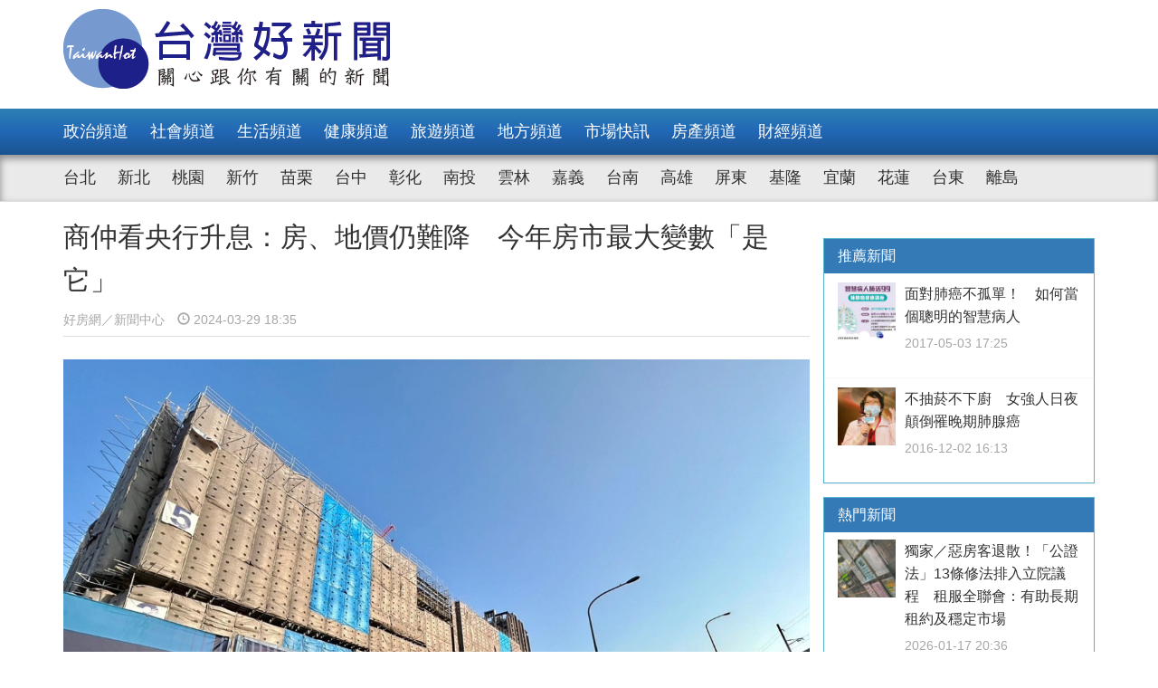

--- FILE ---
content_type: text/html; charset=UTF-8
request_url: https://www.taiwanhot.net/news/1063481/%E5%95%86%E4%BB%B2%E7%9C%8B%E5%A4%AE%E8%A1%8C%E5%8D%87%E6%81%AF%EF%BC%9A%E6%88%BF%E3%80%81%E5%9C%B0%E5%83%B9%E4%BB%8D%E9%9B%A3%E9%99%8D+%E4%BB%8A%E5%B9%B4%E6%88%BF%E5%B8%82%E6%9C%80%E5%A4%A7%E8%AE%8A%E6%95%B8%E3%80%8C%E6%98%AF%E5%AE%83%E3%80%8D
body_size: 8550
content:
<!DOCTYPE html>
<html>
<head>
    <meta charset="utf-8" />
    <meta name="viewport" content="width=device-width, initial-scale=1 ,user-scalable=no" />
    <title>商仲看央行升息：房、地價仍難降　今年房市最大變數「是它」 | 台灣好新聞 TaiwanHot</title>
    <meta  name="og:url" content="https://www.taiwanhot.net/news/1063481/%E5%95%86%E4%BB%B2%E7%9C%8B%E5%A4%AE%E8%A1%8C%E5%8D%87%E6%81%AF%EF%BC%9A%E6%88%BF%E3%80%81%E5%9C%B0%E5%83%B9%E4%BB%8D%E9%9B%A3%E9%99%8D+%E4%BB%8A%E5%B9%B4%E6%88%BF%E5%B8%82%E6%9C%80%E5%A4%A7%E8%AE%8A%E6%95%B8%E3%80%8C%E6%98%AF%E5%AE%83%E3%80%8D" />
<meta  name="og:title" content="商仲看央行升息：房、地價仍難降　今年房市最大變數「是它」" />
<meta  name="og:type" content="article" />
<meta  name="og:description" content="	好房網News記者林和謙／台北報導	我國央行21日理監事會決議升息半碼（0.125％），讓市場頗感意外，央行總裁楊金龍表示，調升政策利率有助於抑制國內通膨預期心理。而商仲業者高力國際認為，即便央行再度升息，但房市基本面表現仍強，投資熱潮難擋，房價、地價也難降，另外，今年房地產市場最大的變數反而是年" />
<meta  name="og:image" content="https://www.taiwanhot.net/cache/1144887/lgnw/medias-20240329-66062edea5142.jpg" />
<meta  name="og:site_name" content="台灣好新聞" />
<meta  name="keywords" content="市場快訊" />
<meta  property="og:image" content="https://www.taiwanhot.net/cache/1144887/lgnw/medias-20240329-66062edea5142.jpg" />
<meta  property="og:title" content="商仲看央行升息：房、地價仍難降　今年房市最大變數「是它」" />
<meta  property="og:description" content="	好房網News記者林和謙／台北報導	我國央行21日理監事會決議升息半碼（0.125％），讓市場頗感意外，央行總裁楊金龍表示，調升政策利率有助於抑制國內通膨預期心理。而商仲業者高力國際認為，即便央行再度升息，但房市基本面表現仍強，投資熱潮難擋，房價、地價也難降，另外，今年房地產市場最大的變數反而是年" />
<link href="/assets/c4f73800/stylesheets/layout.css?v=1752001184" rel="stylesheet">
<link href="/assets/c4f73800/stylesheets/style.css?v=1752001184" rel="stylesheet">
<link href="https://pro.fontawesome.com/releases/v5.10.0/css/all.css" rel="stylesheet">    <script type="text/javascript">
        var TAIWANHOT = {isMobile: false};
    </script>
    <!-- Google Tag Manager -->
    <script>(function(w,d,s,l,i){w[l]=w[l]||[];w[l].push({'gtm.start':
    new Date().getTime(),event:'gtm.js'});var f=d.getElementsByTagName(s)[0],
    j=d.createElement(s),dl=l!='dataLayer'?'&l='+l:'';j.async=true;j.src=
    'https://www.googletagmanager.com/gtm.js?id='+i+dl;f.parentNode.insertBefore(j,f);
    })(window,document,'script','dataLayer','GTM-MGMLNW8');</script>
    <!-- End Google Tag Manager -->
</head>
<body>
    <!-- Google Tag Manager (noscript) -->
    <noscript><iframe src="https://www.googletagmanager.com/ns.html?id=GTM-MGMLNW8"
    height="0" width="0" style="display:none;visibility:hidden"></iframe></noscript>
    <!-- End Google Tag Manager (noscript) -->
            <header id="header">
    <div class="fixheader_wrap">
        <div class="top_wrap container">
            <a href="/" class="goodnews_logo hidden-sm hidden-xs">
                <img src="/imgs/logo.png" height="88" width="auto" />
            </a>
            <a href="/" class="goodnews_logo_small hidden-md hidden-lg">
                <img src="/imgs/logo.png" height="auto" width="170" />
            </a>

            <a href="#" class="mobile_btn_menu hidden-md hidden-lg">
                <span class="glyphicon glyphicon-menu-hamburger" aria-hidden="true"></span>
            </a>
        </div>
    </div>

    <div class="clearfix"></div>

    <div class="desktop_menu hidden-sm hidden-xs">
        <div class="menu_bar">
            <div class="main_list_wrapper">
                <ul class="container main_list menu_list">
                                            <li><a class="" href="https://www.taiwanhot.net/news/focus/80/%E6%94%BF%E6%B2%BB%E9%A0%BB%E9%81%93">政治頻道</a></li>
                                            <li><a class="" href="https://www.taiwanhot.net/news/focus/131/%E7%A4%BE%E6%9C%83%E9%A0%BB%E9%81%93">社會頻道</a></li>
                                            <li><a class="" href="https://www.taiwanhot.net/news/focus/70/%E7%94%9F%E6%B4%BB%E9%A0%BB%E9%81%93">生活頻道</a></li>
                                            <li><a class="" href="https://www.taiwanhot.net/news/focus/55/%E5%81%A5%E5%BA%B7%E9%A0%BB%E9%81%93">健康頻道</a></li>
                                            <li><a class="" href="https://www.taiwanhot.net/news/focus/69/%E6%97%85%E9%81%8A%E9%A0%BB%E9%81%93">旅遊頻道</a></li>
                                            <li><a class="" href="https://www.taiwanhot.net/news/focus/161/%E5%9C%B0%E6%96%B9%E9%A0%BB%E9%81%93">地方頻道</a></li>
                                            <li><a class="" href="https://www.taiwanhot.net/news/focus/25/%E5%B8%82%E5%A0%B4%E5%BF%AB%E8%A8%8A">市場快訊</a></li>
                                            <li><a class="" href="https://www.taiwanhot.net/news/focus/26/%E6%88%BF%E7%94%A2%E9%A0%BB%E9%81%93">房產頻道</a></li>
                                            <li><a class="" href="https://www.taiwanhot.net/news/focus/27/%E8%B2%A1%E7%B6%93%E9%A0%BB%E9%81%93">財經頻道</a></li>
                                    </ul>
            </div>
            <div class="sub_list_wrapper">
                <ul class="container sub_list menu_list">
                                            <li><a  class="" href="https://www.taiwanhot.net/news/focus/56/%E5%8F%B0%E5%8C%97">台北</a></li>
                                            <li><a  class="" href="https://www.taiwanhot.net/news/focus/72/%E6%96%B0%E5%8C%97">新北</a></li>
                                            <li><a  class="" href="https://www.taiwanhot.net/news/focus/77/%E6%A1%83%E5%9C%92">桃園</a></li>
                                            <li><a  class="" href="https://www.taiwanhot.net/news/focus/53/%E6%96%B0%E7%AB%B9">新竹</a></li>
                                            <li><a  class="" href="https://www.taiwanhot.net/news/focus/141/%E8%8B%97%E6%A0%97">苗栗</a></li>
                                            <li><a  class="" href="https://www.taiwanhot.net/news/focus/94/%E5%8F%B0%E4%B8%AD">台中</a></li>
                                            <li><a  class="" href="https://www.taiwanhot.net/news/focus/79/%E5%BD%B0%E5%8C%96">彰化</a></li>
                                            <li><a  class="" href="https://www.taiwanhot.net/news/focus/76/%E5%8D%97%E6%8A%95">南投</a></li>
                                            <li><a  class="" href="https://www.taiwanhot.net/news/focus/134/%E9%9B%B2%E6%9E%97">雲林</a></li>
                                            <li><a  class="" href="https://www.taiwanhot.net/news/focus/135/%E5%98%89%E7%BE%A9">嘉義</a></li>
                                            <li><a  class="" href="https://www.taiwanhot.net/news/focus/57/%E5%8F%B0%E5%8D%97">台南</a></li>
                                            <li><a  class="" href="https://www.taiwanhot.net/news/focus/54/%E9%AB%98%E9%9B%84">高雄</a></li>
                                            <li><a  class="" href="https://www.taiwanhot.net/news/focus/137/%E5%B1%8F%E6%9D%B1">屏東</a></li>
                                            <li><a  class="" href="https://www.taiwanhot.net/news/focus/138/%E5%9F%BA%E9%9A%86">基隆</a></li>
                                            <li><a  class="" href="https://www.taiwanhot.net/news/focus/153/%E5%AE%9C%E8%98%AD">宜蘭</a></li>
                                            <li><a  class="" href="https://www.taiwanhot.net/news/focus/136/%E8%8A%B1%E8%93%AE">花蓮</a></li>
                                            <li><a  class="" href="https://www.taiwanhot.net/news/focus/156/%E5%8F%B0%E6%9D%B1">台東</a></li>
                                            <li><a  class="" href="https://www.taiwanhot.net/news/focus/186/%E9%9B%A2%E5%B3%B6">離島</a></li>
                                    </ul>
            </div>
        </div>
    </div>

    <div class="mobile_list hidden-md hidden-lg">
        <ul class="mobile_menu_list">
                            <li>
                    <a href="https://www.taiwanhot.net/news/focus/80/%E6%94%BF%E6%B2%BB%E9%A0%BB%E9%81%93" >政治頻道</a>
                </li>
                            <li>
                    <a href="https://www.taiwanhot.net/news/focus/131/%E7%A4%BE%E6%9C%83%E9%A0%BB%E9%81%93" >社會頻道</a>
                </li>
                            <li>
                    <a href="https://www.taiwanhot.net/news/focus/70/%E7%94%9F%E6%B4%BB%E9%A0%BB%E9%81%93" >生活頻道</a>
                </li>
                            <li>
                    <a href="https://www.taiwanhot.net/news/focus/55/%E5%81%A5%E5%BA%B7%E9%A0%BB%E9%81%93" >健康頻道</a>
                </li>
                            <li>
                    <a href="https://www.taiwanhot.net/news/focus/69/%E6%97%85%E9%81%8A%E9%A0%BB%E9%81%93" >旅遊頻道</a>
                </li>
                            <li>
                    <a href="https://www.taiwanhot.net/news/focus/161/%E5%9C%B0%E6%96%B9%E9%A0%BB%E9%81%93" >地方頻道</a>
                </li>
                            <li>
                    <a href="https://www.taiwanhot.net/news/focus/25/%E5%B8%82%E5%A0%B4%E5%BF%AB%E8%A8%8A" >市場快訊</a>
                </li>
                            <li>
                    <a href="https://www.taiwanhot.net/news/focus/26/%E6%88%BF%E7%94%A2%E9%A0%BB%E9%81%93" >房產頻道</a>
                </li>
                            <li>
                    <a href="https://www.taiwanhot.net/news/focus/27/%E8%B2%A1%E7%B6%93%E9%A0%BB%E9%81%93" >財經頻道</a>
                </li>
                                        <li>
                    <a href="https://www.taiwanhot.net/news/focus/56/%E5%8F%B0%E5%8C%97" >台北</a>
                </li>
                            <li>
                    <a href="https://www.taiwanhot.net/news/focus/72/%E6%96%B0%E5%8C%97" >新北</a>
                </li>
                            <li>
                    <a href="https://www.taiwanhot.net/news/focus/77/%E6%A1%83%E5%9C%92" >桃園</a>
                </li>
                            <li>
                    <a href="https://www.taiwanhot.net/news/focus/53/%E6%96%B0%E7%AB%B9" >新竹</a>
                </li>
                            <li>
                    <a href="https://www.taiwanhot.net/news/focus/141/%E8%8B%97%E6%A0%97" >苗栗</a>
                </li>
                            <li>
                    <a href="https://www.taiwanhot.net/news/focus/94/%E5%8F%B0%E4%B8%AD" >台中</a>
                </li>
                            <li>
                    <a href="https://www.taiwanhot.net/news/focus/79/%E5%BD%B0%E5%8C%96" >彰化</a>
                </li>
                            <li>
                    <a href="https://www.taiwanhot.net/news/focus/76/%E5%8D%97%E6%8A%95" >南投</a>
                </li>
                            <li>
                    <a href="https://www.taiwanhot.net/news/focus/134/%E9%9B%B2%E6%9E%97" >雲林</a>
                </li>
                            <li>
                    <a href="https://www.taiwanhot.net/news/focus/135/%E5%98%89%E7%BE%A9" >嘉義</a>
                </li>
                            <li>
                    <a href="https://www.taiwanhot.net/news/focus/57/%E5%8F%B0%E5%8D%97" >台南</a>
                </li>
                            <li>
                    <a href="https://www.taiwanhot.net/news/focus/54/%E9%AB%98%E9%9B%84" >高雄</a>
                </li>
                            <li>
                    <a href="https://www.taiwanhot.net/news/focus/137/%E5%B1%8F%E6%9D%B1" >屏東</a>
                </li>
                            <li>
                    <a href="https://www.taiwanhot.net/news/focus/138/%E5%9F%BA%E9%9A%86" >基隆</a>
                </li>
                            <li>
                    <a href="https://www.taiwanhot.net/news/focus/153/%E5%AE%9C%E8%98%AD" >宜蘭</a>
                </li>
                            <li>
                    <a href="https://www.taiwanhot.net/news/focus/136/%E8%8A%B1%E8%93%AE" >花蓮</a>
                </li>
                            <li>
                    <a href="https://www.taiwanhot.net/news/focus/156/%E5%8F%B0%E6%9D%B1" >台東</a>
                </li>
                            <li>
                    <a href="https://www.taiwanhot.net/news/focus/186/%E9%9B%A2%E5%B3%B6" >離島</a>
                </li>
                    </ul>
    </div>
</header>        <!-- end of header -->

        <div class="container">
            <div id="main_wrap">
    <div class="main_content">
        <div class="content_wrapper">
            <div class="top_title">
                <h2 class="news_title">商仲看央行升息：房、地價仍難降　今年房市最大變數「是它」</h2>
                <h5 class="txt_gray2">
                    <span class="reporter_name">好房網／新聞中心</span>
                    <span class="post_time" style="margin-left: 10px"><span class="glyphicon glyphicon-time"></span> 2024-03-29 18:35</span>
                </h5>
                <div class="clearfix"></div>
            </div>
            <!-- /.top_title -->

            <article>
                <div class="news_content">
                    <div class="photo_wrap">
                                                    <img src="https://www.taiwanhot.net/cache/1144887/lgnw/medias-20240329-66062edea5142.jpg" class="img-responsive" width="100%" />
                                                                        </div>
                    <p>
                        <p>	好房網News記者林和謙／台北報導</p><p>	我國央行21日理監事會決議升息半碼（0.125％），讓市場頗感意外，央行總裁楊金龍表示，調升政策利率有助於抑制國內通膨預期心理。而商仲業者高力國際認為，即便央行再度升息，但房市基本面表現仍強，投資熱潮難擋，房價、地價也難降，另外，今年房地產市場最大的變數反而是年底美國大選結果，必須多加注意對房市的影響。</p><p>	歐美主要國家準備降息，我國央行反而升息，對此，楊金龍說，為了抑制通膨預期，這是合理決定。這一波歐美央行升息，多為急速上升，台灣則是採取溫和、漸進方式，與國外做法不同，此次調升半碼，有助抑制國內通膨預期。</p><p>	<figure ><figcaption ><strong>高力國際表示，即使央行再度升息，但房市基本面表現仍強，投資熱潮難擋，房價、地價難降。圖／好房網News記者林和謙／攝 </strong></figcaption><img alt="2023年台中高鐵站全年旅客量首度突破千萬人次，高鐵站所在的烏日區預售住宅大樓交易量年增129％，一年賣出將近千戶「高鐵宅」。圖／好房網News記者林和謙／攝" border="0" src="https://p1-news.hfcdn.com/p1-news/MzQ4MzEwM25ld3M,/5ae65dc5839694bf_1250x938.jpg/qs/w=600&amp;h=600&amp;r=16888" /></figure></p><p>	對於此次我國央行決策，高力國際指出，去年第三季開始有新青安政策點火，房市交易量隨即出現兩位數的年增率，甚至12月的新增購置住宅貸款餘額達1,055億，是有史以來新高。受政策拉抬的不只限於可申貸新青安的成屋市場，連預售市場都有低首付、產品規劃、比價的三重優勢拉抬，二手房牽動一手房，短期市場氣氛偏熱。</p><p>	高力國際表示，住宅市場的剛需、置產熱潮已經傳導到土地市場，近期北部建商積極透過整合、標售、競價來取得中部及低基期房價區域土地，近期更有嘉義科學園區題材添柴火，即使央行這次再度升息，但房市基本面表現仍強，投資熱潮難擋，房價、地價難降。</p><p>	高力國際認為，相對於住宅、土地市場，這次升息半碼，對商用市場較具衝擊，其中壽險業進場的租金收益率門檻從2.845％拉高到2.97％，雙向作用一方面縮減可購物件的數量，也降低創價機會，另一方面也抬升既有資產漲租的壓力，因此買方以自用、長期置產為主，標的選擇則將偏好「售後回租」、工業類、開發型、土地產品。</p><p>	目前房市信用管制措施、打炒房、稅制改革已經全面化布局，高力國際指出，無論是住宅、商用的短期投資空間已小，再加上利率條件、升息幅度相對較低，無論房市管制或貨幣政策對市場的影響不大。高力國際分析，今年房地產市場最大的變數反而是年底美國大選結果，進一步觸動新一輪美中貿易衝突所帶動的全球產業、資金再結構對房市產生的漣漪效果，須多加注意。</p>                    </p>
                    
                                    </div>

                <div id="_popIn_recommend_word"></div>
                <!-- injected by Eric Huang @ 20190225 -->

                <!-- ads -->
            </article>

            <div class="social_block">
                <ul class="social_list">
                    <li><a id="facebook" title="商仲看央行升息：房、地價仍難降　今年房市最大變數「是它」" href="#" class="btn-share" style="background-color: #3e5b98;"><i class="fab fa-facebook-f"></i></a></li>
                    <li><a id="google"  title="商仲看央行升息：房、地價仍難降　今年房市最大變數「是它」" href="#" class="btn-share" style="background-color: #dd4b39;"><i class="fab fa-google-plus-g"></i></a></li>
                    <li><a id="line"  title="商仲看央行升息：房、地價仍難降　今年房市最大變數「是它」" href="#" class="btn-share" style="background-color: #00B901;"><i class="fab fa-line"></i></a></li>
                </ul>
            </div>
            <!-- /.social_block -->

            <div id="fb_comment">
                <h2>留言討論區</h2>
                <div class="fb-comments" data-href="https://www.taiwanhot.net/news/1063481/%E5%95%86%E4%BB%B2%E7%9C%8B%E5%A4%AE%E8%A1%8C%E5%8D%87%E6%81%AF%EF%BC%9A%E6%88%BF%E3%80%81%E5%9C%B0%E5%83%B9%E4%BB%8D%E9%9B%A3%E9%99%8D+%E4%BB%8A%E5%B9%B4%E6%88%BF%E5%B8%82%E6%9C%80%E5%A4%A7%E8%AE%8A%E6%95%B8%E3%80%8C%E6%98%AF%E5%AE%83%E3%80%8D" data-width="100%" data-numposts="5"></div>
            </div>

            <div class="relative_news news_block">
                <div class="block_title hide">
                    <div class="category_title">
                        <span class="glyphicon glyphicon-menu-right" aria-hidden="true"></span>
                        <span class="category_txt">相關閱讀推薦</span>
                    </div>
                </div>

                <div class="relative_wrapper row">

                </div>
            </div>
            <!-- end relative_news -->

            <div class="relative_news news_block">
                <div class="block_title hide">
                    <div class="category_title">
                        <span class="glyphicon glyphicon-menu-right" aria-hidden="true"></span>
                        <span class="category_txt">相關閱讀推薦</span>
                    </div>
                </div>

                <div class="relative_wrapper row">
                    <div id="_popIn_recommend"></div>
                    <script type="text/javascript">
                        (function() {
                            var pa = document.createElement('script'); pa.type = 'text/javascript'; pa.charset = "utf-8"; pa.async = true;
                            pa.src = window.location.protocol + "//api.popin.cc/searchbox/taiwanhot.js";
                            var s = document.getElementsByTagName('script')[0]; s.parentNode.insertBefore(pa, s);
                        })();
                    </script>
                </div>
            </div>
        </div>
    </div>
    <!-- /.main_content -->

    <div class="right_content">
        <div class="right_wrapper">
            <div class="right_wrapper">
            <div id="ads-sidebar-1"></div>
            <div id="ads-sidebar-2"></div>
            <div id="ads-sidebar-3"></div>
            <div id="ads-sidebar-4"></div>
            <div id="ads-sidebar-5"></div>
            <div id="ads-sidebar-6"></div>
            <div id="ads-sidebar-7"></div>
            <div id="ads-sidebar-8"></div>
            <div id="ads-sidebar-9"></div>
            <div id="ads-sidebar-10"></div>
        <!-- end ads list -->

    <div class="panel_block recomand_news">
        <div class="panel panel-primary">
            <div class="panel-heading">
                <h3 class="panel-title">推薦新聞</h3>
            </div>
            <div class="list_wrapper">
                                    <a href="https://www.taiwanhot.net/news/448710/%E9%9D%A2%E5%B0%8D%E8%82%BA%E7%99%8C%E4%B8%8D%E5%AD%A4%E5%96%AE%EF%BC%81+%E5%A6%82%E4%BD%95%E7%95%B6%E5%80%8B%E8%81%B0%E6%98%8E%E7%9A%84%E6%99%BA%E6%85%A7%E7%97%85%E4%BA%BA">
                        <div class="media col-xs-12 col-sm-12 col-md-12 col-lg-12">
                            <div class="media-left">
                                <img width="64" height="64" src="https://www.taiwanhot.net/cache/448721/sq/%2Fwp-content%2Fuploads%2F2017%2F05%2F5909a1392623f.jpg" class="media-object wp-post-image" alt="" />
                            </div>
                            <div class="media-body">
                                <h4 class="media-heading">面對肺癌不孤單！　如何當個聰明的智慧病人</h4>
                                <p class="post_time txt_gray2">2017-05-03 17:25</p>
                            </div>
                        </div>
                    </a>
                                    <a href="https://www.taiwanhot.net/news/399676/%E4%B8%8D%E6%8A%BD%E8%8F%B8%E4%B8%8D%E4%B8%8B%E5%BB%9A+%E5%A5%B3%E5%BC%B7%E4%BA%BA%E6%97%A5%E5%A4%9C%E9%A1%9B%E5%80%92%E7%BD%B9%E6%99%9A%E6%9C%9F%E8%82%BA%E8%85%BA%E7%99%8C">
                        <div class="media col-xs-12 col-sm-12 col-md-12 col-lg-12">
                            <div class="media-left">
                                <img width="64" height="64" src="https://www.taiwanhot.net/cache/399686/sq/%2Fwp-content%2Fuploads%2F2016%2F12%2F58412ca09e432.jpg" class="media-object wp-post-image" alt="晚期肺腺癌個案林小姐，原本飽受禿頭、腹瀉副作用之苦，加入第三代TKI標靶藥人體試驗後,現在宛如重生。" />
                            </div>
                            <div class="media-body">
                                <h4 class="media-heading">不抽菸不下廚　女強人日夜顛倒罹晚期肺腺癌</h4>
                                <p class="post_time txt_gray2">2016-12-02 16:13</p>
                            </div>
                        </div>
                    </a>
                                            </div>
        </div>
    </div>
    <!-- /.recomand_news -->

    <div class="panel_block rank_news">
        <div class="panel panel-primary">
            <div class="panel-heading">
                <h3 class="panel-title">熱門新聞</h3>
            </div>
            <div class="list_wrapper">
                <ul>
                                                                        <li>
                                <a href="https://www.taiwanhot.net/news/1125558/%E7%8D%A8%E5%AE%B6%EF%BC%8F%E6%83%A1%E6%88%BF%E5%AE%A2%E9%80%80%E6%95%A3%EF%BC%81%E3%80%8C%E5%85%AC%E8%AD%89%E6%B3%95%E3%80%8D13%E6%A2%9D%E4%BF%AE%E6%B3%95%E6%8E%92%E5%85%A5%E7%AB%8B%E9%99%A2%E8%AD%B0%E7%A8%8B+%E7%A7%9F%E6%9C%8D%E5%85%A8%E8%81%AF%E6%9C%83%EF%BC%9A%E6%9C%89%E5%8A%A9%E9%95%B7%E6%9C%9F%E7%A7%9F%E7%B4%84%E5%8F%8A%E7%A9%A9%E5%AE%9A%E5%B8%82%E5%A0%B4">
                                    <div class="media col-xs-12 col-sm-12 col-md-12 col-lg-12">
                                        <div class="media-left">
                                            <img width="64" height="64" src="https://www.taiwanhot.net/cache/1265340/sq/%2Fmedias%2F20260117%2F696b176156579.jpg" class="media-object wp-post-image" alt="" />
                                        </div>
                                        <div class="media-body">
                                            <h4 class="media-heading">獨家／惡房客退散！「公證法」13條修法排入立院議程　租服全聯會：有助長期租約及穩定市場</h4>
                                            <p class="post_time txt_gray2">2026-01-17 20:36</p>
                                        </div>
                                    </div>
                                </a>
                            </li>
                                                                                                <li>
                                <a href="https://www.taiwanhot.net/news/1125557/%E8%BF%91%E4%B8%80%E5%B9%B4%E5%8D%97%E6%B8%AF%E3%80%81%E5%85%A7%E6%B9%96%E6%88%BF%E5%83%B9%E9%80%86%E5%8B%A2%E9%A0%98%E6%BC%B2+%E5%B0%88%E5%AE%B6%E6%8F%AD%E5%8E%9F%E5%9B%A0">
                                    <div class="news_title col-xs-10 col-sm-10 col-md-10 col-lg-10">
                                        近一年南港、內湖房價逆勢領漲　專家揭原因                                        <p class="post_time txt_gray2">2026-01-17 20:36</p>
                                    </div>
                                    <div class="rank_block col-xs-2 col-sm-2 col-md-2 col-lg-2">
                                        <span class="rank_sign">/</span>
                                        <span class="rank_num">2</span>
                                    </div>
                                </a>
                            </li>
                                                                                                <li>
                                <a href="https://www.taiwanhot.net/news/1125559/%E6%80%95%E7%AE%A1%E5%88%B6%E9%AC%86%E7%B6%81%E5%BE%8C%E3%80%8C%E6%88%BF%E5%83%B9%E5%8F%88%E8%A1%9D%E3%80%8D+%E6%9E%97%E5%8F%A3%E8%87%AA%E4%BD%8F%E5%AE%A2%E5%87%BA%E7%B1%A0+%E9%A0%90%E5%94%AE%E6%A1%88%E6%94%AC%E5%AE%A2%E6%8B%9B%E6%95%B8%E7%9B%A1%E5%87%BA">
                                    <div class="news_title col-xs-10 col-sm-10 col-md-10 col-lg-10">
                                        怕管制鬆綁後「房價又衝」　林口自住客出籠　預售案攬客招數盡出                                        <p class="post_time txt_gray2">2026-01-17 20:36</p>
                                    </div>
                                    <div class="rank_block col-xs-2 col-sm-2 col-md-2 col-lg-2">
                                        <span class="rank_sign">/</span>
                                        <span class="rank_num">3</span>
                                    </div>
                                </a>
                            </li>
                                                                                                <li>
                                <a href="https://www.taiwanhot.net/news/1125556/%E5%8C%97%E6%8D%B7%E4%BA%BA%E6%BD%AE%E5%8E%BB%E5%93%AA%E8%A3%A1%EF%BC%9F10%E5%A4%A7%E7%86%B1%E9%96%80%E7%AB%99%E9%BB%9E%E6%88%BF%E5%83%B9%E5%85%A8%E6%9B%9D%E5%85%89+%E6%96%B0%E5%8C%97%E3%80%8C%E9%80%99%E5%85%A9%E7%AB%99%E3%80%8D%E6%9C%80%E8%A6%AA%E6%B0%91">
                                    <div class="news_title col-xs-10 col-sm-10 col-md-10 col-lg-10">
                                        北捷人潮去哪裡？10大熱門站點房價全曝光　新北「這兩站」最親民                                        <p class="post_time txt_gray2">2026-01-17 20:36</p>
                                    </div>
                                    <div class="rank_block col-xs-2 col-sm-2 col-md-2 col-lg-2">
                                        <span class="rank_sign">/</span>
                                        <span class="rank_num">4</span>
                                    </div>
                                </a>
                            </li>
                                                                                                <li>
                                <a href="https://www.taiwanhot.net/news/1125560/%E8%B7%A8%E7%B8%A3%E5%B8%82%E6%AF%94%E6%88%BF%E5%83%B9%E4%B8%8D%E7%95%B6%E5%86%A4%E5%A4%A7%E9%A0%AD+%E6%96%B0%E5%8C%97%E3%80%8C%E8%B6%85%E7%A5%9E%E5%B9%B3%E5%8F%B0%E3%80%8D%E4%B8%80%E9%8D%B5%E7%9C%8B%E9%80%8F%E3%80%8C%E6%88%BF%E5%B8%82%E5%85%A7%E5%B9%95%E3%80%8D%EF%BC%81">
                                    <div class="news_title col-xs-10 col-sm-10 col-md-10 col-lg-10">
                                        跨縣市比房價不當冤大頭　新北「超神平台」一鍵看透「房市內幕」！                                        <p class="post_time txt_gray2">2026-01-17 20:36</p>
                                    </div>
                                    <div class="rank_block col-xs-2 col-sm-2 col-md-2 col-lg-2">
                                        <span class="rank_sign">/</span>
                                        <span class="rank_num">5</span>
                                    </div>
                                </a>
                            </li>
                                                                                                <li>
                                <a href="https://www.taiwanhot.net/news/1125587/%E5%8F%B0%E7%81%A3%E5%A4%96%E6%B3%8C%E9%AB%94%E6%94%9C%E6%89%8B%E5%8D%97%E8%87%BA%E7%A7%91%E5%A4%A7+%E5%90%88%E4%BD%9C%E7%AA%81%E7%A0%B4%E6%A4%8D%E7%89%A9%E5%A4%96%E6%B3%8C%E9%AB%94%E7%B4%94%E5%8C%96%E3%80%81NK%E5%A4%96%E6%B3%8C%E9%AB%94%E8%85%8E%E7%97%85%E4%BF%AE%E5%BE%A9%E9%97%9C%E9%8D%B5%E6%8A%80%E8%A1%93">
                                    <div class="news_title col-xs-10 col-sm-10 col-md-10 col-lg-10">
                                        台灣外泌體攜手南臺科大　合作突破植物外泌體純化、NK外泌體腎病修復關鍵技術                                        <p class="post_time txt_gray2">2026-01-18 03:19</p>
                                    </div>
                                    <div class="rank_block col-xs-2 col-sm-2 col-md-2 col-lg-2">
                                        <span class="rank_sign">/</span>
                                        <span class="rank_num">6</span>
                                    </div>
                                </a>
                            </li>
                                                                                                <li>
                                <a href="https://www.taiwanhot.net/news/1125591/%E8%B8%A9%E5%88%B05%E5%9C%B0%E9%9B%B7%E3%80%8C%E7%A7%9F%E9%87%91%E8%A3%9C%E8%B2%BC%E5%BE%97%E7%B9%B3%E5%9B%9E%E3%80%8D+%E7%B6%B2%E4%B8%80%E7%89%87%E5%93%80%E5%9A%8E+%E5%9C%8B%E5%9C%9F%E7%BD%B2%E8%AA%AA%E8%A9%B1%E4%BA%86">
                                    <div class="news_title col-xs-10 col-sm-10 col-md-10 col-lg-10">
                                        踩到5地雷「租金補貼得繳回」　網一片哀嚎　國土署說話了                                        <p class="post_time txt_gray2">2026-01-18 18:01</p>
                                    </div>
                                    <div class="rank_block col-xs-2 col-sm-2 col-md-2 col-lg-2">
                                        <span class="rank_sign">/</span>
                                        <span class="rank_num">7</span>
                                    </div>
                                </a>
                            </li>
                                                                                                <li>
                                <a href="https://www.taiwanhot.net/news/1125594/%E5%85%88%E7%94%9F%E9%81%8E%E4%B8%96%E3%80%8C2%E4%BD%8D%E5%B0%8F%E5%8F%94%E3%80%8D%E5%90%88%E6%B3%95%E5%88%86%E7%94%A2+%E9%85%8D%E5%81%B6%E5%B4%A9%E6%BD%B0%EF%BC%9A%E6%98%AF%E5%89%B2%E5%9C%B0%E8%B3%A0%E6%AC%BE%E7%9A%84%E7%97%9B%E6%A5%9A">
                                    <div class="news_title col-xs-10 col-sm-10 col-md-10 col-lg-10">
                                        先生過世「2位小叔」合法分產　配偶崩潰：是割地賠款的痛楚                                        <p class="post_time txt_gray2">2026-01-18 18:00</p>
                                    </div>
                                    <div class="rank_block col-xs-2 col-sm-2 col-md-2 col-lg-2">
                                        <span class="rank_sign">/</span>
                                        <span class="rank_num">8</span>
                                    </div>
                                </a>
                            </li>
                                                                                                <li>
                                <a href="https://www.taiwanhot.net/news/1125593/%E3%80%8C%E4%B8%8D%E9%99%8D%E4%B8%8D%E8%B2%B7%E3%80%81%E4%BD%8E%E5%83%B9%E6%89%8D%E8%B2%B7%E3%80%8D%E4%BA%94%E6%88%90%E5%BB%BA%E6%A1%88%E5%96%AE%E5%91%A8%E4%BA%A4%E6%98%93%E6%8E%9B%E8%9B%8B">
                                    <div class="news_title col-xs-10 col-sm-10 col-md-10 col-lg-10">
                                        「不降不買、低價才買」五成建案單周交易掛蛋                                        <p class="post_time txt_gray2">2026-01-18 18:00</p>
                                    </div>
                                    <div class="rank_block col-xs-2 col-sm-2 col-md-2 col-lg-2">
                                        <span class="rank_sign">/</span>
                                        <span class="rank_num">9</span>
                                    </div>
                                </a>
                            </li>
                                                                                                <li>
                                <a href="https://www.taiwanhot.net/news/1125592/%E5%A4%AA%E5%A4%9A%E5%88%A9%E7%A9%BA%E8%A1%9D%E6%93%8A+%E3%80%8C%E9%80%99%E6%AC%BE%E5%AE%85%E3%80%8D%E8%B2%B7%E6%B0%A3%E5%A4%A7%E8%B7%8C+%E5%B0%88%E5%AE%B6%E5%A6%82%E4%BD%95%E6%90%B6%E6%94%BB%E8%87%AA%E4%BD%8F%E8%A3%9D%E4%BF%AE%E6%BD%AE%EF%BC%9F">
                                    <div class="news_title col-xs-10 col-sm-10 col-md-10 col-lg-10">
                                        太多利空衝擊　「這款宅」買氣大跌　專家如何搶攻自住裝修潮？                                        <p class="post_time txt_gray2">2026-01-18 18:00</p>
                                    </div>
                                    <div class="rank_block col-xs-2 col-sm-2 col-md-2 col-lg-2">
                                        <span class="rank_sign">/</span>
                                        <span class="rank_num">10</span>
                                    </div>
                                </a>
                            </li>
                                                            </ul>
            </div>
        </div>
    </div>
    <!-- /.rank_news -->
</div>        </div>
    </div>
    <!-- /.right_content -->
    <div class="clearfix"></div>
</div>
<img src="https://www.taiwanhot.net/tr?category=post&type=imp&id=1063481" width="1" height="1" style="display: none;" />
        </div>
        <!-- end of main content -->

        <footer id="footer">
    <div class="footer_wrapper">
        <div class="footer_inner container">
            <p>本站由大運聯和國際有限公司所維運</p>
            <p>© 2015-2026 TaiwanHot.net All Rights Reserved.</p>
            <p>客服電話：+886-2-8522-7968 客服信箱：service@taiwanhot.net</p>
        </div>
    </div>
</footer>        <!-- end of header -->

        <!-- Load Facebook SDK for JavaScript -->
        <div id="fb-root"></div>
        <script>(function(d, s, id) {
          var js, fjs = d.getElementsByTagName(s)[0];
          if (d.getElementById(id)) return;
          js = d.createElement(s); js.id = id;
          js.src = "//connect.facebook.net/zh_TW/sdk.js#xfbml=1&version=v2.8&app_id=858030184333273";
          fjs.parentNode.insertBefore(js, fjs);
        }(document, 'script', 'facebook-jssdk'));</script>
    <script src="https://ajax.googleapis.com/ajax/libs/jquery/1.11.3/jquery.min.js"></script>
<script src="/assets/c4f73800/js/bootstrap.min.js?v=1752001184"></script>
<script src="https://cdnjs.cloudflare.com/ajax/libs/jquery.touchswipe/1.6.4/jquery.touchSwipe.min.js"></script>
<script src="/assets/c4f73800/js/js.share.js?v=1752001184"></script>
<script src="/assets/c4f73800/js/js.ad.js?v=1752001184"></script>
<script src="/assets/c4f73800/js/ads.min.js?v=1752001184"></script>
<script src="/assets/c4f73800/js/main.js?v=1752001184"></script></body>
</html>


--- FILE ---
content_type: text/html; charset=UTF-8
request_url: https://t.ssp.hinet.net/
body_size: 63
content:
d6a9df52-215f-475e-9eb8-48012e82ddca!

--- FILE ---
content_type: text/html; charset=utf-8
request_url: https://www.google.com/recaptcha/api2/aframe
body_size: 269
content:
<!DOCTYPE HTML><html><head><meta http-equiv="content-type" content="text/html; charset=UTF-8"></head><body><script nonce="lnRHvV6uEKeRRhcB0dZE3Q">/** Anti-fraud and anti-abuse applications only. See google.com/recaptcha */ try{var clients={'sodar':'https://pagead2.googlesyndication.com/pagead/sodar?'};window.addEventListener("message",function(a){try{if(a.source===window.parent){var b=JSON.parse(a.data);var c=clients[b['id']];if(c){var d=document.createElement('img');d.src=c+b['params']+'&rc='+(localStorage.getItem("rc::a")?sessionStorage.getItem("rc::b"):"");window.document.body.appendChild(d);sessionStorage.setItem("rc::e",parseInt(sessionStorage.getItem("rc::e")||0)+1);localStorage.setItem("rc::h",'1768766143533');}}}catch(b){}});window.parent.postMessage("_grecaptcha_ready", "*");}catch(b){}</script></body></html>

--- FILE ---
content_type: text/css
request_url: https://www.taiwanhot.net/assets/c4f73800/stylesheets/style.css?v=1752001184
body_size: 1098
content:
body h4, body .news_title {
    line-height: 160%;
}

body p {
    line-height: 180%;
}

h4, .rank_news .news_title, .news_block.relative_news .relative_wrapper .relative_content .news_title {
    font-size: 16px;
}

#header .desktop_menu .menu_list li a {
    font-size: 18px;
}

.news_wrapper .media-body{
    font-size: 15px;
}

.content_wrapper .news_content {
    font-size: 20px;
}

.carousel-inner .item {
	max-height: 450px;
    min-height: 450px;
	overflow: hidden;
}

.carousel-inner .item .thumb {
	width: 100%;
	height: auto;
}

.mask_wrapper .inner_wrap h2 {
	color: #f1f1f1;
}

.mask_wrapper .inner_wrap h4 {
	color: #dddddd;
}

.mask_wrapper .inner_wrap {
	background-color: rgba(0, 0, 0, 0.65);
}

.media .media-right {
	min-width: 160px;
    text-align: center;
}

.media .media-right  > a > img.post-thumbnail {
	padding: 2px;
	border: 1px solid #CCC;
    margin: auto;
}

@media only screen and (min-width: 420px) {
    .relative_wrapper .relative_content .thumbnail-image {
    	/*width: 250px;
    	height: 150px;
    	max-width: 250;*/
    	max-height: 150px;
    	overflow: hidden;
    	vertical-align: top;
    }
}

@media only screen and (max-width: 420px) {
  .relative_wrapper .relative_content .thumbnail-image {
    width: 100%;
    height: auto;
    max-height: 168px;
    overflow: hidden;
  }
}

.main_news .reporter {
	color: #1d2088;
}

.main_news .right_block .post_title {
	font-weight: bold;
	color: #333;
}

.news_wrapper .media .media-body .post_info .time_wrap
{
	margin-left: 10px;
}

.news_wrapper .media .media-right img {
    margin: auto;
}

.content_wrapper article img {
	width: 100%;
}

/**
 * video news item
 */
.video_content.block_inner_wrapper {
	color: #333;
	font-size: 15px;
	font-weight: bold;
}

.news_block.video_news .video_wrapper .cover-wrapper {
 	position: relative;
 	width: 100%;
 	height: 150px;
 	max-height: 150px;
 	overflow: hidden;
 }

.news-item .cover-wrapper {
	position: relative;
	width: 100%;
}

.news_block.video_news .video_wrapper .cover-wrapper .mask, .news-item .cover-wrapper .mask{
    position: absolute;
    z-index: 10;

    top: 0;
    left: 0;
    right: 0;
    bottom: 0;
    /* background-color: #ccc; */
    width: 100%;
    height: auto;
}

.news_block.video_news .video_wrapper .cover-wrapper .mask:hover, .news-item .cover-wrapper .mask:hover {
	background-color: rgba(0, 0, 0, 0.4);
}

.news_block.video_news .video_wrapper .cover-wrapper img,  .news_block.relative_news .relative_wrapper .relative_content img{
 	width: 100%;
 	min-height: 150px;
}

.news_block.video_news .video_wrapper .video_content .glyphicon-play-circle{
	color: #FFF;
	font-size: 52px;
	top: 50%;
	margin-top: -26px;
	margin-left: -26px;
}

.news-item .cover-wrapper .glyphicon-play-circle {
    position: absolute;
    left: 50%;
	top: 50%;
	margin-left: -21px;
	margin-top: -21px;
	color: #FFF;
    font-size: 42px;
}

.news_block.video_news .video_wrapper .news_title, .news_block.relative_news .relative_wrapper .relative_content .news_title{
 	height: 50px;
 	line-height: 25px;
    overflow: hidden;
}

.news_wrapper .media .media-right {
    min-width: 170px;
    text-align: center;
}

.news-item {
    margin-bottom: 25px;
    border-bottom: 1px #f2f2f2 dotted;
    padding-bottom: 25px;
}

.news-item .news-title {
    margin: 0 0 10px;
    font-size: 22px;
    font-weight: bold;
}

.news-item .label.label-primary {
    background-color: #f2f2f2;
    border: 1px #56b4d1 solid;
    color: #56b4d1;
    font-weight: 400;
}

.news-item .label.label-primary:hover {
    color: #f2f2f2;
    background-color: #56b4d1;
}

.news-item .reporter {
    margin-right: 20px;
    color: #1d2088;
    font-size: 15px;
}

.news-item .time_wrap {
    color: #a7a7a7;
    font-size: 15px;
}


.news-item .post-thumbnail {
    padding: 2px;
    border: 1px solid #CCC;
    width: 100%;
}

#header .top_wrap .goodnews_logo_small {
    margin-top: 18px;
}


.video-container {
    position: relative;
    padding-bottom: 56.25%;
    padding-top: 30px; height: 0; overflow: hidden;
}

.video-container iframe,
.video-container object,
.video-container embed {
    position: absolute;
    top: 0;
    left: 0;
    width: 100%;
    height: 100%;
}

.mask_wrapper .inner_wrap {
    padding: 10px 16px;
}

body p {
    font-weight: normal;
    margin-bottom: 15px;
}


--- FILE ---
content_type: application/javascript;charset=UTF-8
request_url: https://tw.popin.cc/popin_discovery/recommend?mode=new&url=https%3A%2F%2Fwww.taiwanhot.net%2Fnews%2F1063481%2F%25E5%2595%2586%25E4%25BB%25B2%25E7%259C%258B%25E5%25A4%25AE%25E8%25A1%258C%25E5%258D%2587%25E6%2581%25AF%25EF%25BC%259A%25E6%2588%25BF%25E3%2580%2581%25E5%259C%25B0%25E5%2583%25B9%25E4%25BB%258D%25E9%259B%25A3%25E9%2599%258D%2B%25E4%25BB%258A%25E5%25B9%25B4%25E6%2588%25BF%25E5%25B8%2582%25E6%259C%2580%25E5%25A4%25A7%25E8%25AE%258A%25E6%2595%25B8%25E3%2580%258C%25E6%2598%25AF%25E5%25AE%2583%25E3%2580%258D&&device=pc&media=www.taiwanhot.net&extra=mac&agency=bfm&topn=50&ad=10&r_category=all&country=tw&redirect=true&uid=7929a9feeabfa864d6b1768766139898&info=eyJ1c2VyX3RkX29zIjoiTWFjIiwidXNlcl90ZF9vc192ZXJzaW9uIjoiMTAuMTUuNyIsInVzZXJfdGRfYnJvd3NlciI6IkNocm9tZSIsInVzZXJfdGRfYnJvd3Nlcl92ZXJzaW9uIjoiMTMxLjAuMCIsInVzZXJfdGRfc2NyZWVuIjoiMTI4MHg3MjAiLCJ1c2VyX3RkX3ZpZXdwb3J0IjoiMTI4MHg3MjAiLCJ1c2VyX3RkX3VzZXJfYWdlbnQiOiJNb3ppbGxhLzUuMCAoTWFjaW50b3NoOyBJbnRlbCBNYWMgT1MgWCAxMF8xNV83KSBBcHBsZVdlYktpdC81MzcuMzYgKEtIVE1MLCBsaWtlIEdlY2tvKSBDaHJvbWUvMTMxLjAuMC4wIFNhZmFyaS81MzcuMzY7IENsYXVkZUJvdC8xLjA7ICtjbGF1ZGVib3RAYW50aHJvcGljLmNvbSkiLCJ1c2VyX3RkX3JlZmVycmVyIjoiIiwidXNlcl90ZF9wYXRoIjoiL25ld3MvMTA2MzQ4MS8lRTUlOTUlODYlRTQlQkIlQjIlRTclOUMlOEIlRTUlQTQlQUUlRTglQTElOEMlRTUlOEQlODclRTYlODElQUYlRUYlQkMlOUElRTYlODglQkYlRTMlODAlODElRTUlOUMlQjAlRTUlODMlQjklRTQlQkIlOEQlRTklOUIlQTMlRTklOTklOEQrJUU0JUJCJThBJUU1JUI5JUI0JUU2JTg4JUJGJUU1JUI4JTgyJUU2JTlDJTgwJUU1JUE0JUE3JUU4JUFFJThBJUU2JTk1JUI4JUUzJTgwJThDJUU2JTk4JUFGJUU1JUFFJTgzJUUzJTgwJThEIiwidXNlcl90ZF9jaGFyc2V0IjoidXRmLTgiLCJ1c2VyX3RkX2xhbmd1YWdlIjoiZW4tdXNAcG9zaXgiLCJ1c2VyX3RkX2NvbG9yIjoiMjQtYml0IiwidXNlcl90ZF90aXRsZSI6IiVFNSU5NSU4NiVFNCVCQiVCMiVFNyU5QyU4QiVFNSVBNCVBRSVFOCVBMSU4QyVFNSU4RCU4NyVFNiU4MSVBRiVFRiVCQyU5QSVFNiU4OCVCRiVFMyU4MCU4MSVFNSU5QyVCMCVFNSU4MyVCOSVFNCVCQiU4RCVFOSU5QiVBMyVFOSU5OSU4RCVFMyU4MCU4MCVFNCVCQiU4QSVFNSVCOSVCNCVFNiU4OCVCRiVFNSVCOCU4MiVFNiU5QyU4MCVFNSVBNCVBNyVFOCVBRSU4QSVFNiU5NSVCOCVFMyU4MCU4QyVFNiU5OCVBRiVFNSVBRSU4MyVFMyU4MCU4RCUyMCU3QyUyMCVFNSU4RiVCMCVFNyU4MSVBMyVFNSVBNSVCRCVFNiU5NiVCMCVFOCU4MSU5RSUyMFRhaXdhbkhvdCIsInVzZXJfdGRfdXJsIjoiaHR0cHM6Ly93d3cudGFpd2FuaG90Lm5ldC9uZXdzLzEwNjM0ODEvJUU1JTk1JTg2JUU0JUJCJUIyJUU3JTlDJThCJUU1JUE0JUFFJUU4JUExJThDJUU1JThEJTg3JUU2JTgxJUFGJUVGJUJDJTlBJUU2JTg4JUJGJUUzJTgwJTgxJUU1JTlDJUIwJUU1JTgzJUI5JUU0JUJCJThEJUU5JTlCJUEzJUU5JTk5JThEKyVFNCVCQiU4QSVFNSVCOSVCNCVFNiU4OCVCRiVFNSVCOCU4MiVFNiU5QyU4MCVFNSVBNCVBNyVFOCVBRSU4QSVFNiU5NSVCOCVFMyU4MCU4QyVFNiU5OCVBRiVFNSVBRSU4MyVFMyU4MCU4RCIsInVzZXJfdGRfcGxhdGZvcm0iOiJMaW51eCB4ODZfNjQiLCJ1c2VyX3RkX2hvc3QiOiJ3d3cudGFpd2FuaG90Lm5ldCIsInVzZXJfZGV2aWNlIjoicGMiLCJ1c2VyX3RpbWUiOjE3Njg3NjYxMzk4OTksImZydWl0X2JveF9wb3NpdGlvbiI6IiIsImZydWl0X3N0eWxlIjoiIn0=&alg=ltr&uis=%7B%22ss_fl_pp%22%3Anull%2C%22ss_yh_tag%22%3Anull%2C%22ss_pub_pp%22%3Anull%2C%22ss_im_pp%22%3Anull%2C%22ss_im_id%22%3Anull%2C%22ss_gn_pp%22%3Anull%7D&callback=_p6_a0de4bbefcc3
body_size: 36513
content:
_p6_a0de4bbefcc3({"author_name":null,"image":"7323ef26cae8211dc3a23130917b83e5.jpg","common_category":["business","economy"],"image_url":"https://www.taiwanhot.net/cache/1144887/lgnw/medias-20240329-66062edea5142.jpg","title":"商仲看央行升息：房、地價仍難降　今年房市最大變數「是它」","category":"好房網／新聞中心","keyword":[],"url":"https://www.taiwanhot.net/news/1063481/%E5%95%86%E4%BB%B2%E7%9C%8B%E5%A4%AE%E8%A1%8C%E5%8D%87%E6%81%AF%EF%BC%9A%E6%88%BF%E3%80%81%E5%9C%B0%E5%83%B9%E4%BB%8D%E9%9B%A3%E9%99%8D+%E4%BB%8A%E5%B9%B4%E6%88%BF%E5%B8%82%E6%9C%80%E5%A4%A7%E8%AE%8A%E6%95%B8%E3%80%8C%E6%98%AF%E5%AE%83%E3%80%8D","pubdate":"202403290000000000","related":[],"hot":[{"url":"https://traffic.popin.cc/redirect/discovery?url=https%3A%2F%2Fwww.taiwanhot.net%2Fnews%2F1124994%2F%25E5%25A4%25A7%25E5%259C%25B0%25E4%25B8%25BB%25E7%2595%2599%25E4%25B8%258B%25E9%25BE%2590%25E5%25A4%25A7%25E9%2581%25BA%25E7%2594%25A2%25E3%2580%2581%25E7%2588%25AD%25E7%2594%25A2%25E8%25A8%25B4%25E8%25A8%259F%25E4%25B8%2580%25E8%25A7%25B8%25E5%258D%25B3%25E7%2599%25BC%2B%25E5%259C%25B0%25E6%2594%25BF%25E5%25A3%25AB%25E5%2587%25BA%25E6%258B%259B%25E5%258C%2596%25E8%25A7%25A3","title":"大地主留下龐大遺產、爭產訴訟一觸即發　地政士出招化解","image":"141575da4b061fd6c092f678fa9fc96a.jpg","pubdate":"202601110000000000","category":"好房網／新聞中心","common_category":["lifestyle","social"],"image_url":"https://www.taiwanhot.net/cache/1264297/lgnw/medias-20260111-69634a86deae3.jpg","img_chine_url":"141575da4b061fd6c092f678fa9fc96a_160.jpg","task":"taiwanhot_task","safe_text":true,"tag":"go_cluster","score":99,"origin_url":"https://www.taiwanhot.net/news/1124994/%E5%A4%A7%E5%9C%B0%E4%B8%BB%E7%95%99%E4%B8%8B%E9%BE%90%E5%A4%A7%E9%81%BA%E7%94%A2%E3%80%81%E7%88%AD%E7%94%A2%E8%A8%B4%E8%A8%9F%E4%B8%80%E8%A7%B8%E5%8D%B3%E7%99%BC+%E5%9C%B0%E6%94%BF%E5%A3%AB%E5%87%BA%E6%8B%9B%E5%8C%96%E8%A7%A3"},{"url":"https://traffic.popin.cc/redirect/discovery?url=https%3A%2F%2Fwww.taiwanhot.net%2Fnews%2F1125557%2F%25E8%25BF%2591%25E4%25B8%2580%25E5%25B9%25B4%25E5%258D%2597%25E6%25B8%25AF%25E3%2580%2581%25E5%2585%25A7%25E6%25B9%2596%25E6%2588%25BF%25E5%2583%25B9%25E9%2580%2586%25E5%258B%25A2%25E9%25A0%2598%25E6%25BC%25B2%2B%25E5%25B0%2588%25E5%25AE%25B6%25E6%258F%25AD%25E5%258E%259F%25E5%259B%25A0","title":"近一年南港、內湖房價逆勢領漲　專家揭原因","image":"ebdf36d3c1816a9958413570d55a00ea.jpg","pubdate":"202601170000000000","category":"好房網／新聞中心","common_category":["lifestyle","social"],"image_url":"https://www.taiwanhot.net/cache/1265339/lgnw/medias-20260117-696b175c23707.jpg","img_chine_url":"ebdf36d3c1816a9958413570d55a00ea_160.jpg","task":"taiwanhot_task","safe_text":true,"tag":"go_cluster","score":11,"origin_url":"https://www.taiwanhot.net/news/1125557/%E8%BF%91%E4%B8%80%E5%B9%B4%E5%8D%97%E6%B8%AF%E3%80%81%E5%85%A7%E6%B9%96%E6%88%BF%E5%83%B9%E9%80%86%E5%8B%A2%E9%A0%98%E6%BC%B2+%E5%B0%88%E5%AE%B6%E6%8F%AD%E5%8E%9F%E5%9B%A0"},{"url":"https://traffic.popin.cc/redirect/discovery?url=https%3A%2F%2Fwww.taiwanhot.net%2Fnews%2F1125558%2F%25E7%258D%25A8%25E5%25AE%25B6%25EF%25BC%258F%25E6%2583%25A1%25E6%2588%25BF%25E5%25AE%25A2%25E9%2580%2580%25E6%2595%25A3%25EF%25BC%2581%25E3%2580%258C%25E5%2585%25AC%25E8%25AD%2589%25E6%25B3%2595%25E3%2580%258D13%25E6%25A2%259D%25E4%25BF%25AE%25E6%25B3%2595%25E6%258E%2592%25E5%2585%25A5%25E7%25AB%258B%25E9%2599%25A2%25E8%25AD%25B0%25E7%25A8%258B%2B%25E7%25A7%259F%25E6%259C%258D%25E5%2585%25A8%25E8%2581%25AF%25E6%259C%2583%25EF%25BC%259A%25E6%259C%2589%25E5%258A%25A9%25E9%2595%25B7%25E6%259C%259F%25E7%25A7%259F%25E7%25B4%2584%25E5%258F%258A%25E7%25A9%25A9%25E5%25AE%259A%25E5%25B8%2582%25E5%25A0%25B4","title":"獨家／惡房客退散！「公證法」13條修法排入立院議程　租服全聯會：有助長期租約及穩定市場","image":"c087a8e87da3bd0e96bf9baa54a67c11.jpg","pubdate":"202601170000000000","category":"好房網／新聞中心","common_category":["politics","economy"],"image_url":"https://www.taiwanhot.net/cache/1265340/lgnw/medias-20260117-696b176156579.jpg","img_chine_url":"c087a8e87da3bd0e96bf9baa54a67c11_160.jpg","task":"taiwanhot_task","safe_text":true,"tag":"go_cluster","score":8,"origin_url":"https://www.taiwanhot.net/news/1125558/%E7%8D%A8%E5%AE%B6%EF%BC%8F%E6%83%A1%E6%88%BF%E5%AE%A2%E9%80%80%E6%95%A3%EF%BC%81%E3%80%8C%E5%85%AC%E8%AD%89%E6%B3%95%E3%80%8D13%E6%A2%9D%E4%BF%AE%E6%B3%95%E6%8E%92%E5%85%A5%E7%AB%8B%E9%99%A2%E8%AD%B0%E7%A8%8B+%E7%A7%9F%E6%9C%8D%E5%85%A8%E8%81%AF%E6%9C%83%EF%BC%9A%E6%9C%89%E5%8A%A9%E9%95%B7%E6%9C%9F%E7%A7%9F%E7%B4%84%E5%8F%8A%E7%A9%A9%E5%AE%9A%E5%B8%82%E5%A0%B4"},{"url":"https://traffic.popin.cc/redirect/discovery?url=https%3A%2F%2Fwww.taiwanhot.net%2Fnews%2Ffocus%2F1125036%2F%25E8%25B7%259D%25E9%259B%25A2%25E5%258D%2597%25E7%25A7%2591%25E5%259B%259B%25E6%259C%259F%25E5%2583%2585500%25E5%2585%25AC%25E5%25B0%25BA%2B%25E9%25AB%2598%25E9%2590%25B5%25E5%258F%25B0%25E5%258D%2597%25E7%25AB%25999.89%25E5%2585%25AC%25E9%25A0%2583%25E7%2594%25A2%25E5%25B0%2588%25E5%258D%2580%25E5%2595%259F%25E5%258B%2595%25E6%258B%259B%25E5%2595%2586%2F25%2F%25E5%25B8%2582%25E5%25A0%25B4%25E5%25BF%25AB%25E8%25A8%258A","title":"距離南科四期僅500公尺　高鐵台南站9.89公頃產專區啟動招商","image":"d1d77299309b0f501e1c9aa463aa281e.jpg","pubdate":"202601120000000000","category":"好房網／新聞中心","common_category":["business","home"],"image_url":"https://www.taiwanhot.net/cache/1264387/lgnw/medias-20260112-69647fe67ea99.jpg","img_chine_url":"d1d77299309b0f501e1c9aa463aa281e_160.jpg","task":"taiwanhot_task","safe_text":true,"tag":"go_cluster","score":7,"origin_url":"https://www.taiwanhot.net/news/focus/1125036/%E8%B7%9D%E9%9B%A2%E5%8D%97%E7%A7%91%E5%9B%9B%E6%9C%9F%E5%83%85500%E5%85%AC%E5%B0%BA+%E9%AB%98%E9%90%B5%E5%8F%B0%E5%8D%97%E7%AB%999.89%E5%85%AC%E9%A0%83%E7%94%A2%E5%B0%88%E5%8D%80%E5%95%9F%E5%8B%95%E6%8B%9B%E5%95%86/25/%E5%B8%82%E5%A0%B4%E5%BF%AB%E8%A8%8A"},{"url":"https://traffic.popin.cc/redirect/discovery?url=https%3A%2F%2Fwww.taiwanhot.net%2Fnews%2F1125591%2F%25E8%25B8%25A9%25E5%2588%25B05%25E5%259C%25B0%25E9%259B%25B7%25E3%2580%258C%25E7%25A7%259F%25E9%2587%2591%25E8%25A3%259C%25E8%25B2%25BC%25E5%25BE%2597%25E7%25B9%25B3%25E5%259B%259E%25E3%2580%258D%2B%25E7%25B6%25B2%25E4%25B8%2580%25E7%2589%2587%25E5%2593%2580%25E5%259A%258E%2B%25E5%259C%258B%25E5%259C%259F%25E7%25BD%25B2%25E8%25AA%25AA%25E8%25A9%25B1%25E4%25BA%2586","title":"踩到5地雷「租金補貼得繳回」　網一片哀嚎　國土署說話了","image":"14d230817999f484f887157cfbcbfde9.jpg","pubdate":"202601180000000000","category":"好房網／新聞中心","common_category":["business","carbike"],"image_url":"https://www.taiwanhot.net/cache/1265421/lgnw/medias-20260118-696c4cb6ea238.jpg","img_chine_url":"14d230817999f484f887157cfbcbfde9_160.jpg","task":"taiwanhot_task","safe_text":true,"tag":"go_cluster","score":6,"origin_url":"https://www.taiwanhot.net/news/1125591/%E8%B8%A9%E5%88%B05%E5%9C%B0%E9%9B%B7%E3%80%8C%E7%A7%9F%E9%87%91%E8%A3%9C%E8%B2%BC%E5%BE%97%E7%B9%B3%E5%9B%9E%E3%80%8D+%E7%B6%B2%E4%B8%80%E7%89%87%E5%93%80%E5%9A%8E+%E5%9C%8B%E5%9C%9F%E7%BD%B2%E8%AA%AA%E8%A9%B1%E4%BA%86"},{"url":"https://traffic.popin.cc/redirect/discovery?url=https%3A%2F%2Fwww.taiwanhot.net%2Fnews%2Ffocus%2F1125557%2F%25E8%25BF%2591%25E4%25B8%2580%25E5%25B9%25B4%25E5%258D%2597%25E6%25B8%25AF%25E3%2580%2581%25E5%2585%25A7%25E6%25B9%2596%25E6%2588%25BF%25E5%2583%25B9%25E9%2580%2586%25E5%258B%25A2%25E9%25A0%2598%25E6%25BC%25B2%2B%25E5%25B0%2588%25E5%25AE%25B6%25E6%258F%25AD%25E5%258E%259F%25E5%259B%25A0%2F25%2F%25E5%25B8%2582%25E5%25A0%25B4%25E5%25BF%25AB%25E8%25A8%258A","title":"近一年南港、內湖房價逆勢領漲　專家揭原因","image":"11360fc78c258a1cf6830ca6d68e2ab5.jpg","pubdate":"202601170000000000","category":"好房網／新聞中心","common_category":["economy","home"],"image_url":"https://www.taiwanhot.net/cache/1265339/lgnw/medias-20260117-696b175c23707.jpg","img_chine_url":"11360fc78c258a1cf6830ca6d68e2ab5_160.jpg","task":"taiwanhot_task","safe_text":true,"tag":"go_cluster","score":5,"origin_url":"https://www.taiwanhot.net/news/focus/1125557/%E8%BF%91%E4%B8%80%E5%B9%B4%E5%8D%97%E6%B8%AF%E3%80%81%E5%85%A7%E6%B9%96%E6%88%BF%E5%83%B9%E9%80%86%E5%8B%A2%E9%A0%98%E6%BC%B2+%E5%B0%88%E5%AE%B6%E6%8F%AD%E5%8E%9F%E5%9B%A0/25/%E5%B8%82%E5%A0%B4%E5%BF%AB%E8%A8%8A"},{"url":"https://traffic.popin.cc/redirect/discovery?url=https%3A%2F%2Fwww.taiwanhot.net%2Fnews%2Ffocus%2F1125559%2F%25E6%2580%2595%25E7%25AE%25A1%25E5%2588%25B6%25E9%25AC%2586%25E7%25B6%2581%25E5%25BE%258C%25E3%2580%258C%25E6%2588%25BF%25E5%2583%25B9%25E5%258F%2588%25E8%25A1%259D%25E3%2580%258D%2B%25E6%259E%2597%25E5%258F%25A3%25E8%2587%25AA%25E4%25BD%258F%25E5%25AE%25A2%25E5%2587%25BA%25E7%25B1%25A0%2B%25E9%25A0%2590%25E5%2594%25AE%25E6%25A1%2588%25E6%2594%25AC%25E5%25AE%25A2%25E6%258B%259B%25E6%2595%25B8%25E7%259B%25A1%25E5%2587%25BA%2F25%2F%25E5%25B8%2582%25E5%25A0%25B4%25E5%25BF%25AB%25E8%25A8%258A","title":"怕管制鬆綁後「房價又衝」　林口自住客出籠　預售案攬客招數盡出","image":"3992c9c5f3549efa4a6d4c5a79f9b615.jpg","pubdate":"202601170000000000","category":"好房網／新聞中心","common_category":["lifestyle","economy"],"image_url":"https://www.taiwanhot.net/cache/1265341/lgnw/medias-20260117-696b176682582.jpg","img_chine_url":"3992c9c5f3549efa4a6d4c5a79f9b615_160.jpg","task":"taiwanhot_task","safe_text":true,"tag":"go_cluster","score":5,"origin_url":"https://www.taiwanhot.net/news/focus/1125559/%E6%80%95%E7%AE%A1%E5%88%B6%E9%AC%86%E7%B6%81%E5%BE%8C%E3%80%8C%E6%88%BF%E5%83%B9%E5%8F%88%E8%A1%9D%E3%80%8D+%E6%9E%97%E5%8F%A3%E8%87%AA%E4%BD%8F%E5%AE%A2%E5%87%BA%E7%B1%A0+%E9%A0%90%E5%94%AE%E6%A1%88%E6%94%AC%E5%AE%A2%E6%8B%9B%E6%95%B8%E7%9B%A1%E5%87%BA/25/%E5%B8%82%E5%A0%B4%E5%BF%AB%E8%A8%8A"},{"url":"https://traffic.popin.cc/redirect/discovery?url=https%3A%2F%2Fwww.taiwanhot.net%2Fnews%2Ffocus%2F1125344%2F5%25E5%25B9%25B4%25E9%2596%2580%25E6%25AA%25BB%25E5%2586%258D%25E6%258B%2589%25E9%25AB%2598%25EF%25BC%2581%25E5%258C%2597%25E5%25B8%2582%25E5%258D%2583%25E8%2590%25AC%25E5%25AE%2585%25E3%2580%258C%25E4%25BA%25A4%25E6%2598%2593%25E5%2589%25A91%25E6%2588%2590%25E3%2580%258D%25E5%25BF%25AB%25E7%25B5%2595%25E8%25B7%25A1%2B%25E9%2580%2599%25E5%2583%25B9%25E4%25BD%258D%25E8%25AE%258A%25E4%25B8%25BB%25E6%25B5%2581%2F25%2F%25E5%25B8%2582%25E5%25A0%25B4%25E5%25BF%25AB%25E8%25A8%258A","title":"5年門檻再拉高！北市千萬宅「交易剩1成」快絕跡　這價位變主流","image":"123a0d78853bd7f27f04a3a9b070a484.jpg","pubdate":"202601150000000000","category":"好房網／新聞中心","common_category":["lifestyle","social"],"image_url":"https://www.taiwanhot.net/cache/1264918/lgnw/medias-20260115-6968584223d06.jpg","img_chine_url":"123a0d78853bd7f27f04a3a9b070a484_160.jpg","task":"taiwanhot_task","safe_text":true,"tag":"go_cluster","score":4,"origin_url":"https://www.taiwanhot.net/news/focus/1125344/5%E5%B9%B4%E9%96%80%E6%AA%BB%E5%86%8D%E6%8B%89%E9%AB%98%EF%BC%81%E5%8C%97%E5%B8%82%E5%8D%83%E8%90%AC%E5%AE%85%E3%80%8C%E4%BA%A4%E6%98%93%E5%89%A91%E6%88%90%E3%80%8D%E5%BF%AB%E7%B5%95%E8%B7%A1+%E9%80%99%E5%83%B9%E4%BD%8D%E8%AE%8A%E4%B8%BB%E6%B5%81/25/%E5%B8%82%E5%A0%B4%E5%BF%AB%E8%A8%8A"},{"url":"https://traffic.popin.cc/redirect/discovery?url=https%3A%2F%2Fwww.taiwanhot.net%2Fnews%2Ffocus%2F1125560%2F%25E8%25B7%25A8%25E7%25B8%25A3%25E5%25B8%2582%25E6%25AF%2594%25E6%2588%25BF%25E5%2583%25B9%25E4%25B8%258D%25E7%2595%25B6%25E5%2586%25A4%25E5%25A4%25A7%25E9%25A0%25AD%2B%25E6%2596%25B0%25E5%258C%2597%25E3%2580%258C%25E8%25B6%2585%25E7%25A5%259E%25E5%25B9%25B3%25E5%258F%25B0%25E3%2580%258D%25E4%25B8%2580%25E9%258D%25B5%25E7%259C%258B%25E9%2580%258F%25E3%2580%258C%25E6%2588%25BF%25E5%25B8%2582%25E5%2585%25A7%25E5%25B9%2595%25E3%2580%258D%25EF%25BC%2581%2F25%2F%25E5%25B8%2582%25E5%25A0%25B4%25E5%25BF%25AB%25E8%25A8%258A","title":"跨縣市比房價不當冤大頭　新北「超神平台」一鍵看透「房市內幕」！","image":"c1eaa6dbcd1d8a83adf5d335474c1995.jpg","pubdate":"202601170000000000","category":"好房網／新聞中心","common_category":["carbike","social"],"image_url":"https://www.taiwanhot.net/cache/1265342/lgnw/medias-20260117-696b176bb775a.jpg","img_chine_url":"c1eaa6dbcd1d8a83adf5d335474c1995_160.jpg","task":"taiwanhot_task","safe_text":true,"tag":"go_cluster","score":4,"origin_url":"https://www.taiwanhot.net/news/focus/1125560/%E8%B7%A8%E7%B8%A3%E5%B8%82%E6%AF%94%E6%88%BF%E5%83%B9%E4%B8%8D%E7%95%B6%E5%86%A4%E5%A4%A7%E9%A0%AD+%E6%96%B0%E5%8C%97%E3%80%8C%E8%B6%85%E7%A5%9E%E5%B9%B3%E5%8F%B0%E3%80%8D%E4%B8%80%E9%8D%B5%E7%9C%8B%E9%80%8F%E3%80%8C%E6%88%BF%E5%B8%82%E5%85%A7%E5%B9%95%E3%80%8D%EF%BC%81/25/%E5%B8%82%E5%A0%B4%E5%BF%AB%E8%A8%8A"},{"url":"https://traffic.popin.cc/redirect/discovery?url=https%3A%2F%2Fwww.taiwanhot.net%2Fnews%2Ffocus%2F1125592%2F%25E5%25A4%25AA%25E5%25A4%259A%25E5%2588%25A9%25E7%25A9%25BA%25E8%25A1%259D%25E6%2593%258A%2B%25E3%2580%258C%25E9%2580%2599%25E6%25AC%25BE%25E5%25AE%2585%25E3%2580%258D%25E8%25B2%25B7%25E6%25B0%25A3%25E5%25A4%25A7%25E8%25B7%258C%2B%25E5%25B0%2588%25E5%25AE%25B6%25E5%25A6%2582%25E4%25BD%2595%25E6%2590%25B6%25E6%2594%25BB%25E8%2587%25AA%25E4%25BD%258F%25E8%25A3%259D%25E4%25BF%25AE%25E6%25BD%25AE%25EF%25BC%259F%2F25%2F%25E5%25B8%2582%25E5%25A0%25B4%25E5%25BF%25AB%25E8%25A8%258A","title":"太多利空衝擊　「這款宅」買氣大跌　專家如何搶攻自住裝修潮？","image":"4fe32f25cecac2576b065158e3430a82.jpg","pubdate":"202601180000000000","category":"好房網／新聞中心","common_category":["carbike","digital"],"image_url":"https://www.taiwanhot.net/cache/1265422/lgnw/medias-20260118-696c4cbc6f8dd.jpg","img_chine_url":"4fe32f25cecac2576b065158e3430a82_160.jpg","task":"taiwanhot_task","safe_text":true,"tag":"go_cluster","score":4,"origin_url":"https://www.taiwanhot.net/news/focus/1125592/%E5%A4%AA%E5%A4%9A%E5%88%A9%E7%A9%BA%E8%A1%9D%E6%93%8A+%E3%80%8C%E9%80%99%E6%AC%BE%E5%AE%85%E3%80%8D%E8%B2%B7%E6%B0%A3%E5%A4%A7%E8%B7%8C+%E5%B0%88%E5%AE%B6%E5%A6%82%E4%BD%95%E6%90%B6%E6%94%BB%E8%87%AA%E4%BD%8F%E8%A3%9D%E4%BF%AE%E6%BD%AE%EF%BC%9F/25/%E5%B8%82%E5%A0%B4%E5%BF%AB%E8%A8%8A"},{"url":"https://traffic.popin.cc/redirect/discovery?url=https%3A%2F%2Fwww.taiwanhot.net%2Fnews%2Ffocus%2F1125591%2F%25E8%25B8%25A9%25E5%2588%25B05%25E5%259C%25B0%25E9%259B%25B7%25E3%2580%258C%25E7%25A7%259F%25E9%2587%2591%25E8%25A3%259C%25E8%25B2%25BC%25E5%25BE%2597%25E7%25B9%25B3%25E5%259B%259E%25E3%2580%258D%2B%25E7%25B6%25B2%25E4%25B8%2580%25E7%2589%2587%25E5%2593%2580%25E5%259A%258E%2B%25E5%259C%258B%25E5%259C%259F%25E7%25BD%25B2%25E8%25AA%25AA%25E8%25A9%25B1%25E4%25BA%2586%2F25%2F%25E5%25B8%2582%25E5%25A0%25B4%25E5%25BF%25AB%25E8%25A8%258A","title":"踩到5地雷「租金補貼得繳回」　網一片哀嚎　國土署說話了","image":"591bf62fa78c0eec06eb52c053978614.jpg","pubdate":"202601180000000000","category":"好房網／新聞中心","common_category":["lifestyle","social"],"image_url":"https://www.taiwanhot.net/cache/1265421/lgnw/medias-20260118-696c4cb6ea238.jpg","img_chine_url":"591bf62fa78c0eec06eb52c053978614_160.jpg","task":"taiwanhot_task","safe_text":true,"tag":"go_cluster","score":4,"origin_url":"https://www.taiwanhot.net/news/focus/1125591/%E8%B8%A9%E5%88%B05%E5%9C%B0%E9%9B%B7%E3%80%8C%E7%A7%9F%E9%87%91%E8%A3%9C%E8%B2%BC%E5%BE%97%E7%B9%B3%E5%9B%9E%E3%80%8D+%E7%B6%B2%E4%B8%80%E7%89%87%E5%93%80%E5%9A%8E+%E5%9C%8B%E5%9C%9F%E7%BD%B2%E8%AA%AA%E8%A9%B1%E4%BA%86/25/%E5%B8%82%E5%A0%B4%E5%BF%AB%E8%A8%8A"},{"url":"https://traffic.popin.cc/redirect/discovery?url=https%3A%2F%2Fwww.taiwanhot.net%2Fnews%2Ffocus%2F1125345%2F2%25E5%258D%2583%25E5%259D%25AA%25E5%259F%25BA%25E5%259C%25B0%25E5%259C%259F%25E6%2596%25B9%25E8%25B2%25BB%25E5%25BE%2588%25E5%259A%2587%25E4%25BA%25BA%2B%25E4%25BB%2596%25E6%258F%25AD%25E3%2580%258C%25E5%2585%25A9%25E4%25B8%2596%25E7%2595%258C%25E3%2580%258D%25EF%25BC%259A%25E9%2580%2599%25E6%2597%258F%25E7%25BE%25A4%25E8%25B2%25B7%25E4%25B8%258A%25E5%2584%2584%25E5%2585%2583%25E5%259C%259F%25E5%259C%25B0%25E5%2585%258D%25E8%25B2%25B8%25E6%25AC%25BE%2F25%2F%25E5%25B8%2582%25E5%25A0%25B4%25E5%25BF%25AB%25E8%25A8%258A","title":"2千坪基地土方費很嚇人　他揭「兩世界」：這族群買上億元土地免貸款","image":"4e2b981b725efe2ae060998c5035c757.jpg","pubdate":"202601150000000000","category":"好房網／新聞中心","common_category":["social","fashion"],"image_url":"https://www.taiwanhot.net/cache/1264919/lgnw/medias-20260115-696858475f859.jpg","img_chine_url":"4e2b981b725efe2ae060998c5035c757_160.jpg","task":"taiwanhot_task","safe_text":true,"tag":"go_cluster","score":4,"origin_url":"https://www.taiwanhot.net/news/focus/1125345/2%E5%8D%83%E5%9D%AA%E5%9F%BA%E5%9C%B0%E5%9C%9F%E6%96%B9%E8%B2%BB%E5%BE%88%E5%9A%87%E4%BA%BA+%E4%BB%96%E6%8F%AD%E3%80%8C%E5%85%A9%E4%B8%96%E7%95%8C%E3%80%8D%EF%BC%9A%E9%80%99%E6%97%8F%E7%BE%A4%E8%B2%B7%E4%B8%8A%E5%84%84%E5%85%83%E5%9C%9F%E5%9C%B0%E5%85%8D%E8%B2%B8%E6%AC%BE/25/%E5%B8%82%E5%A0%B4%E5%BF%AB%E8%A8%8A"},{"url":"https://traffic.popin.cc/redirect/discovery?url=https%3A%2F%2Fwww.taiwanhot.net%2Fnews%2Ffocus%2F1125594%2F%25E5%2585%2588%25E7%2594%259F%25E9%2581%258E%25E4%25B8%2596%25E3%2580%258C2%25E4%25BD%258D%25E5%25B0%258F%25E5%258F%2594%25E3%2580%258D%25E5%2590%2588%25E6%25B3%2595%25E5%2588%2586%25E7%2594%25A2%2B%25E9%2585%258D%25E5%2581%25B6%25E5%25B4%25A9%25E6%25BD%25B0%25EF%25BC%259A%25E6%2598%25AF%25E5%2589%25B2%25E5%259C%25B0%25E8%25B3%25A0%25E6%25AC%25BE%25E7%259A%2584%25E7%2597%259B%25E6%25A5%259A%2F25%2F%25E5%25B8%2582%25E5%25A0%25B4%25E5%25BF%25AB%25E8%25A8%258A","title":"先生過世「2位小叔」合法分產　配偶崩潰：是割地賠款的痛楚","image":"20816d553668bb3f052e315da91104cd.jpg","pubdate":"202601180000000000","category":"好房網／新聞中心","common_category":["lifestyle","social"],"image_url":"https://www.taiwanhot.net/cache/1265424/lgnw/medias-20260118-696c4cc6d1c59.jpg","img_chine_url":"20816d553668bb3f052e315da91104cd_160.jpg","task":"taiwanhot_task","safe_text":false,"tag":"go_cluster","score":4,"origin_url":"https://www.taiwanhot.net/news/focus/1125594/%E5%85%88%E7%94%9F%E9%81%8E%E4%B8%96%E3%80%8C2%E4%BD%8D%E5%B0%8F%E5%8F%94%E3%80%8D%E5%90%88%E6%B3%95%E5%88%86%E7%94%A2+%E9%85%8D%E5%81%B6%E5%B4%A9%E6%BD%B0%EF%BC%9A%E6%98%AF%E5%89%B2%E5%9C%B0%E8%B3%A0%E6%AC%BE%E7%9A%84%E7%97%9B%E6%A5%9A/25/%E5%B8%82%E5%A0%B4%E5%BF%AB%E8%A8%8A"},{"url":"https://traffic.popin.cc/redirect/discovery?url=https%3A%2F%2Fwww.taiwanhot.net%2Fnews%2Ffocus%2F1125558%2F%25E7%258D%25A8%25E5%25AE%25B6%25EF%25BC%258F%25E6%2583%25A1%25E6%2588%25BF%25E5%25AE%25A2%25E9%2580%2580%25E6%2595%25A3%25EF%25BC%2581%25E3%2580%258C%25E5%2585%25AC%25E8%25AD%2589%25E6%25B3%2595%25E3%2580%258D13%25E6%25A2%259D%25E4%25BF%25AE%25E6%25B3%2595%25E6%258E%2592%25E5%2585%25A5%25E7%25AB%258B%25E9%2599%25A2%25E8%25AD%25B0%25E7%25A8%258B%2B%25E7%25A7%259F%25E6%259C%258D%25E5%2585%25A8%25E8%2581%25AF%25E6%259C%2583%25EF%25BC%259A%25E6%259C%2589%25E5%258A%25A9%25E9%2595%25B7%25E6%259C%259F%25E7%25A7%259F%25E7%25B4%2584%25E5%258F%258A%25E7%25A9%25A9%25E5%25AE%259A%25E5%25B8%2582%25E5%25A0%25B4%2F25%2F%25E5%25B8%2582%25E5%25A0%25B4%25E5%25BF%25AB%25E8%25A8%258A","title":"獨家／惡房客退散！「公證法」13條修法排入立院議程　租服全聯會：有助長期租約及穩定市場","image":"079a733c25c61222ad542074b3b21b98.jpg","pubdate":"202601170000000000","category":"好房網／新聞中心","common_category":["business","trip"],"image_url":"https://www.taiwanhot.net/cache/1265340/lgnw/medias-20260117-696b176156579.jpg","img_chine_url":"079a733c25c61222ad542074b3b21b98_160.jpg","task":"taiwanhot_task","safe_text":true,"tag":"go_cluster","score":4,"origin_url":"https://www.taiwanhot.net/news/focus/1125558/%E7%8D%A8%E5%AE%B6%EF%BC%8F%E6%83%A1%E6%88%BF%E5%AE%A2%E9%80%80%E6%95%A3%EF%BC%81%E3%80%8C%E5%85%AC%E8%AD%89%E6%B3%95%E3%80%8D13%E6%A2%9D%E4%BF%AE%E6%B3%95%E6%8E%92%E5%85%A5%E7%AB%8B%E9%99%A2%E8%AD%B0%E7%A8%8B+%E7%A7%9F%E6%9C%8D%E5%85%A8%E8%81%AF%E6%9C%83%EF%BC%9A%E6%9C%89%E5%8A%A9%E9%95%B7%E6%9C%9F%E7%A7%9F%E7%B4%84%E5%8F%8A%E7%A9%A9%E5%AE%9A%E5%B8%82%E5%A0%B4/25/%E5%B8%82%E5%A0%B4%E5%BF%AB%E8%A8%8A"},{"url":"https://traffic.popin.cc/redirect/discovery?url=https%3A%2F%2Fwww.taiwanhot.net%2Fnews%2Ffocus%2F1125587%2F%25E5%258F%25B0%25E7%2581%25A3%25E5%25A4%2596%25E6%25B3%258C%25E9%25AB%2594%25E6%2594%259C%25E6%2589%258B%25E5%258D%2597%25E8%2587%25BA%25E7%25A7%2591%25E5%25A4%25A7%2B%25E5%2590%2588%25E4%25BD%259C%25E7%25AA%2581%25E7%25A0%25B4%25E6%25A4%258D%25E7%2589%25A9%25E5%25A4%2596%25E6%25B3%258C%25E9%25AB%2594%25E7%25B4%2594%25E5%258C%2596%25E3%2580%2581NK%25E5%25A4%2596%25E6%25B3%258C%25E9%25AB%2594%25E8%2585%258E%25E7%2597%2585%25E4%25BF%25AE%25E5%25BE%25A9%25E9%2597%259C%25E9%258D%25B5%25E6%258A%2580%25E8%25A1%2593%2F25%2F%25E5%25B8%2582%25E5%25A0%25B4%25E5%25BF%25AB%25E8%25A8%258A","title":"台灣外泌體攜手南臺科大　合作突破植物外泌體純化、NK外泌體腎病修復關鍵技術","image":"9e15b817fb9768013999d1bb94fccab5.jpg","pubdate":"202601180000000000","category":"好房網／新聞中心","common_category":["business","carbike"],"image_url":"https://www.taiwanhot.net/cache/1265411/lgnw/medias-20260117-696b79c75625e.jpg","img_chine_url":"9e15b817fb9768013999d1bb94fccab5_160.jpg","task":"taiwanhot_task","safe_text":true,"tag":"go_cluster","score":4,"origin_url":"https://www.taiwanhot.net/news/focus/1125587/%E5%8F%B0%E7%81%A3%E5%A4%96%E6%B3%8C%E9%AB%94%E6%94%9C%E6%89%8B%E5%8D%97%E8%87%BA%E7%A7%91%E5%A4%A7+%E5%90%88%E4%BD%9C%E7%AA%81%E7%A0%B4%E6%A4%8D%E7%89%A9%E5%A4%96%E6%B3%8C%E9%AB%94%E7%B4%94%E5%8C%96%E3%80%81NK%E5%A4%96%E6%B3%8C%E9%AB%94%E8%85%8E%E7%97%85%E4%BF%AE%E5%BE%A9%E9%97%9C%E9%8D%B5%E6%8A%80%E8%A1%93/25/%E5%B8%82%E5%A0%B4%E5%BF%AB%E8%A8%8A"},{"url":"https://traffic.popin.cc/redirect/discovery?url=https%3A%2F%2Fwww.taiwanhot.net%2Fnews%2Ffocus%2F1125556%2F%25E5%258C%2597%25E6%258D%25B7%25E4%25BA%25BA%25E6%25BD%25AE%25E5%258E%25BB%25E5%2593%25AA%25E8%25A3%25A1%25EF%25BC%259F10%25E5%25A4%25A7%25E7%2586%25B1%25E9%2596%2580%25E7%25AB%2599%25E9%25BB%259E%25E6%2588%25BF%25E5%2583%25B9%25E5%2585%25A8%25E6%259B%259D%25E5%2585%2589%2B%25E6%2596%25B0%25E5%258C%2597%25E3%2580%258C%25E9%2580%2599%25E5%2585%25A9%25E7%25AB%2599%25E3%2580%258D%25E6%259C%2580%25E8%25A6%25AA%25E6%25B0%2591%2F25%2F%25E5%25B8%2582%25E5%25A0%25B4%25E5%25BF%25AB%25E8%25A8%258A","title":"北捷人潮去哪裡？10大熱門站點房價全曝光　新北「這兩站」最親民","image":"6540aec4c293317758f8630114d90f7f.jpg","pubdate":"202601170000000000","category":"好房網／新聞中心","common_category":["carbike","social"],"image_url":"https://www.taiwanhot.net/cache/1265338/lgnw/medias-20260117-696b1756d0b0f.jpg","img_chine_url":"6540aec4c293317758f8630114d90f7f_160.jpg","task":"taiwanhot_task","safe_text":true,"tag":"go_cluster","score":4,"origin_url":"https://www.taiwanhot.net/news/focus/1125556/%E5%8C%97%E6%8D%B7%E4%BA%BA%E6%BD%AE%E5%8E%BB%E5%93%AA%E8%A3%A1%EF%BC%9F10%E5%A4%A7%E7%86%B1%E9%96%80%E7%AB%99%E9%BB%9E%E6%88%BF%E5%83%B9%E5%85%A8%E6%9B%9D%E5%85%89+%E6%96%B0%E5%8C%97%E3%80%8C%E9%80%99%E5%85%A9%E7%AB%99%E3%80%8D%E6%9C%80%E8%A6%AA%E6%B0%91/25/%E5%B8%82%E5%A0%B4%E5%BF%AB%E8%A8%8A"},{"url":"https://traffic.popin.cc/redirect/discovery?url=https%3A%2F%2Fwww.taiwanhot.net%2Fnews%2Ffocus%2F1125356%2F%25E5%25B9%25AB%25E9%25AB%2598%25E9%25BD%25A1%25E7%2588%25BA%25E5%25A5%25B6%25E5%25AE%2588%25E4%25BD%258F%25E6%259C%2580%25E5%25BE%258C%25E4%25B8%2580%25E5%258F%25A3%25E5%25A5%25BD%25E7%2589%2599%2B%25E6%259E%2597%25E6%25B3%25B0%25E6%25AD%25A6%25E6%258E%25A8%25E5%25BB%25A3Double%2BCrown%25E6%2591%2598%25E6%25B4%2597%25E5%25BC%258F%25E5%2581%2587%25E7%2589%2599%2F25%2F%25E5%25B8%2582%25E5%25A0%25B4%25E5%25BF%25AB%25E8%25A8%258A","title":"幫高齡爺奶守住最後一口好牙　林泰武推廣Double Crown摘洗式假牙","image":"c7b1b465840645618f139874e1d7078f.jpg","pubdate":"202601150000000000","category":"好房網／新聞中心","common_category":["politics","lifestyle"],"image_url":"https://www.taiwanhot.net/cache/1264937/lgnw/medias-20260115-69686646cb59b.jpg","img_chine_url":"c7b1b465840645618f139874e1d7078f_160.jpg","task":"taiwanhot_task","safe_text":true,"tag":"go_cluster","score":4,"origin_url":"https://www.taiwanhot.net/news/focus/1125356/%E5%B9%AB%E9%AB%98%E9%BD%A1%E7%88%BA%E5%A5%B6%E5%AE%88%E4%BD%8F%E6%9C%80%E5%BE%8C%E4%B8%80%E5%8F%A3%E5%A5%BD%E7%89%99+%E6%9E%97%E6%B3%B0%E6%AD%A6%E6%8E%A8%E5%BB%A3Double+Crown%E6%91%98%E6%B4%97%E5%BC%8F%E5%81%87%E7%89%99/25/%E5%B8%82%E5%A0%B4%E5%BF%AB%E8%A8%8A"},{"url":"https://traffic.popin.cc/redirect/discovery?url=https%3A%2F%2Fwww.taiwanhot.net%2Fnews%2Ffocus%2F1125618%2F%25E8%25A8%25BA%25E6%2589%2580%25E8%2587%25A8%25E5%25BA%258A%25E6%2584%258F%25E5%25A4%2596%25E7%2599%25BC%25E7%258F%25BE%2B%25E8%2585%25A6%25E7%25A5%259E%25E7%25B6%2593%25E4%25BF%25AE%25E5%25BE%25A9%25E7%259A%2584%25E5%2581%25A5%25E5%25BA%25B7%25E8%25BC%2594%25E5%258A%25A9%25E6%25B4%25BB%25E5%258C%2596%25E6%25B4%25BB%25E5%258B%2595%2B%25E6%2598%258E%25E9%25A1%25AF%25E6%258F%2590%25E5%258D%2587%25E5%2585%2592%25E7%25AB%25A5%25E5%25B0%2588%25E6%25B3%25A8%25E5%258A%259B%25E3%2580%2581%25E7%2590%2586%25E8%25A7%25A3%25E5%258A%259B%25E8%2588%2587%25E8%25A8%2598%25E6%2586%25B6%2F25%2F%25E5%25B8%2582%25E5%25A0%25B4%25E5%25BF%25AB%25E8%25A8%258A","title":"診所臨床意外發現　腦神經修復的健康輔助活化活動　明顯提升兒童專注力、理解力與記憶","image":"040e801adfd2b752570ea649f6731632.jpg","pubdate":"202601190000000000","category":"好房網／新聞中心","common_category":["business","carbike"],"image_url":"https://www.taiwanhot.net/cache/1265477/lgnw/medias-20260118-696cbd3734150.jpg","img_chine_url":"040e801adfd2b752570ea649f6731632_160.jpg","task":"taiwanhot_task","safe_text":true,"tag":"go_cluster","score":3,"origin_url":"https://www.taiwanhot.net/news/focus/1125618/%E8%A8%BA%E6%89%80%E8%87%A8%E5%BA%8A%E6%84%8F%E5%A4%96%E7%99%BC%E7%8F%BE+%E8%85%A6%E7%A5%9E%E7%B6%93%E4%BF%AE%E5%BE%A9%E7%9A%84%E5%81%A5%E5%BA%B7%E8%BC%94%E5%8A%A9%E6%B4%BB%E5%8C%96%E6%B4%BB%E5%8B%95+%E6%98%8E%E9%A1%AF%E6%8F%90%E5%8D%87%E5%85%92%E7%AB%A5%E5%B0%88%E6%B3%A8%E5%8A%9B%E3%80%81%E7%90%86%E8%A7%A3%E5%8A%9B%E8%88%87%E8%A8%98%E6%86%B6/25/%E5%B8%82%E5%A0%B4%E5%BF%AB%E8%A8%8A"},{"url":"https://traffic.popin.cc/redirect/discovery?url=https%3A%2F%2Fwww.taiwanhot.net%2Fnews%2Ffocus%2F1125348%2F%25E6%2585%2598%25EF%25BC%2581%25E8%25B2%25B7%25E9%25A0%2590%25E5%2594%25AE%25E4%25BA%25A4%25E5%25B1%258B%25E3%2580%258C%25E9%258A%2580%25E8%25A1%258C%25E4%25B8%258D%25E9%25A1%2598%25E6%2589%25BF%25E8%25BE%25A6%25E8%25B2%25B8%25E6%25AC%25BE%25E3%2580%258D%2B%25E5%25B0%2588%25E5%25AE%25B6%25E8%2588%2589%25E5%25AF%25A6%25E4%25BE%258B%25EF%25BC%259A%25E6%25A8%2599%25E6%25A6%259C%25E5%25AF%25AC%25E6%2595%259E%25E8%2588%2592%25E9%2581%25A9%25E9%2583%25BD%25E6%2598%25AF%25E5%2581%2587%2F25%2F%25E5%25B8%2582%25E5%25A0%25B4%25E5%25BF%25AB%25E8%25A8%258A","title":"慘！買預售交屋「銀行不願承辦貸款」　專家舉實例：標榜寬敞舒適都是假","image":"5861a49a42ba66f67f6f111cde0fc60c.jpg","pubdate":"202601150000000000","category":"好房網／新聞中心","common_category":["economy","business"],"image_url":"https://www.taiwanhot.net/cache/1264922/lgnw/medias-20260115-69685856e9657.jpg","img_chine_url":"5861a49a42ba66f67f6f111cde0fc60c_160.jpg","task":"taiwanhot_task","safe_text":true,"tag":"go_cluster","score":3,"origin_url":"https://www.taiwanhot.net/news/focus/1125348/%E6%85%98%EF%BC%81%E8%B2%B7%E9%A0%90%E5%94%AE%E4%BA%A4%E5%B1%8B%E3%80%8C%E9%8A%80%E8%A1%8C%E4%B8%8D%E9%A1%98%E6%89%BF%E8%BE%A6%E8%B2%B8%E6%AC%BE%E3%80%8D+%E5%B0%88%E5%AE%B6%E8%88%89%E5%AF%A6%E4%BE%8B%EF%BC%9A%E6%A8%99%E6%A6%9C%E5%AF%AC%E6%95%9E%E8%88%92%E9%81%A9%E9%83%BD%E6%98%AF%E5%81%87/25/%E5%B8%82%E5%A0%B4%E5%BF%AB%E8%A8%8A"},{"url":"https://traffic.popin.cc/redirect/discovery?url=https%3A%2F%2Fwww.taiwanhot.net%2Fnews%2Ffocus%2F1125347%2F%25E5%25BB%25BA%25E5%2595%2586%25E7%259B%25B4%25E6%258C%2587%25E3%2580%258C%25E9%2580%2599%25E6%2598%25AF%25E7%2595%25B8%25E5%25BD%25A2%25E5%25B8%2582%25E5%25A0%25B4%25E3%2580%258D%25EF%25BC%2581%25E9%25AB%2598%25E7%25A7%2591%25E6%258A%2580%25E3%2580%2581AI%25E5%25BE%2588%25E7%2586%25B1%2B%25E5%2582%25B3%25E7%2594%25A2%25E3%2580%2581%25E4%25B8%258D%25E5%258B%2595%25E7%2594%25A2%25E6%25A5%25AD%25E5%258D%25BB%25E4%25BD%258E%25E8%25BF%25B7%2F25%2F%25E5%25B8%2582%25E5%25A0%25B4%25E5%25BF%25AB%25E8%25A8%258A","title":"建商直指「這是畸形市場」！高科技、AI很熱　傳產、不動產業卻低迷","image":"27db762d9d2cbcab875f21d8a9bf599e.jpg","pubdate":"202601150000000000","category":"好房網／新聞中心","common_category":["economy","home"],"image_url":"https://www.taiwanhot.net/cache/1264921/lgnw/medias-20260115-69685851beede.jpg","img_chine_url":"27db762d9d2cbcab875f21d8a9bf599e_160.jpg","task":"taiwanhot_task","safe_text":true,"tag":"go_cluster","score":3,"origin_url":"https://www.taiwanhot.net/news/focus/1125347/%E5%BB%BA%E5%95%86%E7%9B%B4%E6%8C%87%E3%80%8C%E9%80%99%E6%98%AF%E7%95%B8%E5%BD%A2%E5%B8%82%E5%A0%B4%E3%80%8D%EF%BC%81%E9%AB%98%E7%A7%91%E6%8A%80%E3%80%81AI%E5%BE%88%E7%86%B1+%E5%82%B3%E7%94%A2%E3%80%81%E4%B8%8D%E5%8B%95%E7%94%A2%E6%A5%AD%E5%8D%BB%E4%BD%8E%E8%BF%B7/25/%E5%B8%82%E5%A0%B4%E5%BF%AB%E8%A8%8A"},{"url":"https://traffic.popin.cc/redirect/discovery?url=https%3A%2F%2Fwww.taiwanhot.net%2Fnews%2Ffocus%2F1125343%2F%25E4%25B8%25AD%25E5%25A4%25AE%25E5%2587%25BA%25E6%2589%258B%25E8%25A7%25A3%25E5%259C%259F%25E6%2596%25B9%25E4%25B9%258B%25E4%25BA%2582%25EF%25BC%2581%25E5%259C%25B0%25E6%2596%25B9%25E7%259B%25BC%25E7%25A9%25A9%25E5%25AE%259A%25E6%2596%25B0%25E8%2588%258A%25E5%2588%25B6%25E6%258E%25A5%25E8%25BB%258C%2B%25E5%25BB%25BA%25E5%2595%2586%25EF%25BC%259A%25E7%25B5%2582%25E6%2596%25BC%25E5%259B%259E%25E6%2587%2589%25E6%25A5%25AD%25E7%2595%258C%25E5%258F%258D%25E6%2598%25A0%25E7%259A%2584%25E6%25A0%25B8%25E5%25BF%2583%25E7%2597%259B%25E9%25BB%259E%25E4%25BA%2586%2F25%2F%25E5%25B8%2582%25E5%25A0%25B4%25E5%25BF%25AB%25E8%25A8%258A","title":"中央出手解土方之亂！地方盼穩定新舊制接軌　建商：終於回應業界反映的核心痛點了","image":"88d54702951d51077655cfe937672613.jpg","pubdate":"202601150000000000","category":"好房網／新聞中心","common_category":["carbike","hobby"],"image_url":"https://www.taiwanhot.net/cache/1264917/lgnw/medias-20260115-6968583ce9f39.jpg","img_chine_url":"88d54702951d51077655cfe937672613_160.jpg","task":"taiwanhot_task","safe_text":true,"tag":"go_cluster","score":3,"origin_url":"https://www.taiwanhot.net/news/focus/1125343/%E4%B8%AD%E5%A4%AE%E5%87%BA%E6%89%8B%E8%A7%A3%E5%9C%9F%E6%96%B9%E4%B9%8B%E4%BA%82%EF%BC%81%E5%9C%B0%E6%96%B9%E7%9B%BC%E7%A9%A9%E5%AE%9A%E6%96%B0%E8%88%8A%E5%88%B6%E6%8E%A5%E8%BB%8C+%E5%BB%BA%E5%95%86%EF%BC%9A%E7%B5%82%E6%96%BC%E5%9B%9E%E6%87%89%E6%A5%AD%E7%95%8C%E5%8F%8D%E6%98%A0%E7%9A%84%E6%A0%B8%E5%BF%83%E7%97%9B%E9%BB%9E%E4%BA%86/25/%E5%B8%82%E5%A0%B4%E5%BF%AB%E8%A8%8A"},{"url":"https://traffic.popin.cc/redirect/discovery?url=https%3A%2F%2Fwww.taiwanhot.net%2Fnews%2Ffocus%2F1125222%2F2026%25E5%25B9%25B4%25E9%2596%258B%25E7%25B4%2585%25E7%259B%25A4%25EF%25BC%2581%25E5%258D%258A%25E5%25B0%258E%25E9%25AB%2594%25E6%25A5%25AD%25E6%25A8%2599%25E4%25B8%258B%25E7%25AB%25B9%25E5%258D%2597%25E7%25A7%2591%25E6%258A%2580%25E5%25BB%25A0%25E6%2588%25BF%2B%25E8%25AE%2593%25E5%2595%2586%25E7%2594%25A8%25E4%25B8%258D%25E5%258B%2595%25E7%2594%25A2%25E5%25B8%2582%25E5%25A0%25B4%25E5%2586%258D%25E9%2596%258B%25E6%2596%25B0%25E9%25A0%2581%2F25%2F%25E5%25B8%2582%25E5%25A0%25B4%25E5%25BF%25AB%25E8%25A8%258A","title":"2026年開紅盤！半導體業標下竹南科技廠房　讓商用不動產市場再開新頁","image":"05c75907583d996f4542f29c3096d239.jpg","pubdate":"202601140000000000","category":"好房網／新聞中心","common_category":["lifestyle","social"],"image_url":"https://www.taiwanhot.net/cache/1264707/lgnw/medias-20260114-696714c6ce400.jpg","img_chine_url":"05c75907583d996f4542f29c3096d239_160.jpg","task":"taiwanhot_task","safe_text":true,"tag":"go_cluster","score":3,"origin_url":"https://www.taiwanhot.net/news/focus/1125222/2026%E5%B9%B4%E9%96%8B%E7%B4%85%E7%9B%A4%EF%BC%81%E5%8D%8A%E5%B0%8E%E9%AB%94%E6%A5%AD%E6%A8%99%E4%B8%8B%E7%AB%B9%E5%8D%97%E7%A7%91%E6%8A%80%E5%BB%A0%E6%88%BF+%E8%AE%93%E5%95%86%E7%94%A8%E4%B8%8D%E5%8B%95%E7%94%A2%E5%B8%82%E5%A0%B4%E5%86%8D%E9%96%8B%E6%96%B0%E9%A0%81/25/%E5%B8%82%E5%A0%B4%E5%BF%AB%E8%A8%8A"},{"url":"https://traffic.popin.cc/redirect/discovery?url=https%3A%2F%2Fwww.taiwanhot.net%2Fnews%2Ffocus%2F1125346%2F%25E5%25BF%25AB%25E8%25A8%258A%25EF%25BC%258F%25E5%259C%259F%25E6%2596%25B9%25E4%25B9%258B%25E4%25BA%2582%25E5%25B0%2587%25E8%2590%25BD%25E5%25B9%2595%25EF%25BC%259F%25E5%259C%258B%25E5%259C%259F%25E7%25BD%25B2%25EF%25BC%259A4%25E5%25A4%25A7%25E9%2585%258D%25E5%25A5%2597%25E8%25A7%25A3%25E6%25B1%25BA%25E7%2594%25A2%25E6%25A5%25AD%25E7%2597%259B%25E9%25BB%259E%2F25%2F%25E5%25B8%2582%25E5%25A0%25B4%25E5%25BF%25AB%25E8%25A8%258A","title":"快訊／土方之亂將落幕？國土署：4大配套解決產業痛點","image":"0730d0f66046994e1d9a132859e6fe6e.jpg","pubdate":"202601150000000000","category":"好房網／新聞中心","common_category":["lifestyle","social"],"image_url":"https://www.taiwanhot.net/cache/1264920/lgnw/medias-20260115-6968584c8cc9a.jpg","img_chine_url":"0730d0f66046994e1d9a132859e6fe6e_160.jpg","task":"taiwanhot_task","safe_text":true,"tag":"go_cluster","score":3,"origin_url":"https://www.taiwanhot.net/news/focus/1125346/%E5%BF%AB%E8%A8%8A%EF%BC%8F%E5%9C%9F%E6%96%B9%E4%B9%8B%E4%BA%82%E5%B0%87%E8%90%BD%E5%B9%95%EF%BC%9F%E5%9C%8B%E5%9C%9F%E7%BD%B2%EF%BC%9A4%E5%A4%A7%E9%85%8D%E5%A5%97%E8%A7%A3%E6%B1%BA%E7%94%A2%E6%A5%AD%E7%97%9B%E9%BB%9E/25/%E5%B8%82%E5%A0%B4%E5%BF%AB%E8%A8%8A"},{"url":"https://traffic.popin.cc/redirect/discovery?url=https%3A%2F%2Fwww.taiwanhot.net%2Fnews%2Ffocus%2F1125593%2F%25E3%2580%258C%25E4%25B8%258D%25E9%2599%258D%25E4%25B8%258D%25E8%25B2%25B7%25E3%2580%2581%25E4%25BD%258E%25E5%2583%25B9%25E6%2589%258D%25E8%25B2%25B7%25E3%2580%258D%25E4%25BA%2594%25E6%2588%2590%25E5%25BB%25BA%25E6%25A1%2588%25E5%2596%25AE%25E5%2591%25A8%25E4%25BA%25A4%25E6%2598%2593%25E6%258E%259B%25E8%259B%258B%2F25%2F%25E5%25B8%2582%25E5%25A0%25B4%25E5%25BF%25AB%25E8%25A8%258A","title":"「不降不買、低價才買」五成建案單周交易掛蛋","image":"0939f31c77ebe26b90e35c1ccbb36c33.jpg","pubdate":"202601180000000000","category":"好房網／新聞中心","common_category":["sports","business"],"image_url":"https://www.taiwanhot.net/cache/1265423/lgnw/medias-20260118-696c4cc19d5e5.jpg","img_chine_url":"0939f31c77ebe26b90e35c1ccbb36c33_160.jpg","task":"taiwanhot_task","safe_text":true,"tag":"go_cluster","score":3,"origin_url":"https://www.taiwanhot.net/news/focus/1125593/%E3%80%8C%E4%B8%8D%E9%99%8D%E4%B8%8D%E8%B2%B7%E3%80%81%E4%BD%8E%E5%83%B9%E6%89%8D%E8%B2%B7%E3%80%8D%E4%BA%94%E6%88%90%E5%BB%BA%E6%A1%88%E5%96%AE%E5%91%A8%E4%BA%A4%E6%98%93%E6%8E%9B%E8%9B%8B/25/%E5%B8%82%E5%A0%B4%E5%BF%AB%E8%A8%8A"},{"url":"https://traffic.popin.cc/redirect/discovery?url=https%3A%2F%2Fwww.taiwanhot.net%2Fnews%2Ffocus%2F1125349%2F%25E8%2593%258B13%25E8%2590%25AC%25E6%2588%25B6%25E7%25A4%25BE%25E5%25AE%2585%25E3%2580%258C%25E5%2589%25A94%25E8%2590%25AC%25E3%2580%258D%2B%25E4%25BD%258F%25E7%259B%259F%25E6%258A%2597%25E8%25AD%25B0%25E6%2594%25BF%25E7%25AD%2596%25E8%25B7%25B3%25E7%25A5%25A8%25E6%258F%2590%25E5%2585%25A9%25E5%25A4%25A7%25E8%25A8%25B4%25E6%25B1%2582%2F25%2F%25E5%25B8%2582%25E5%25A0%25B4%25E5%25BF%25AB%25E8%25A8%258A","title":"蓋13萬戶社宅「剩4萬」　住盟抗議政策跳票提兩大訴求","image":"e183772b8847af24e4315069571a717b.jpg","pubdate":"202601150000000000","category":"好房網／新聞中心","common_category":["social","lifestyle"],"image_url":"https://www.taiwanhot.net/cache/1264923/lgnw/medias-20260115-6968585c1f3f9.jpg","img_chine_url":"e183772b8847af24e4315069571a717b_160.jpg","task":"taiwanhot_task","safe_text":false,"tag":"go_cluster","score":3,"origin_url":"https://www.taiwanhot.net/news/focus/1125349/%E8%93%8B13%E8%90%AC%E6%88%B6%E7%A4%BE%E5%AE%85%E3%80%8C%E5%89%A94%E8%90%AC%E3%80%8D+%E4%BD%8F%E7%9B%9F%E6%8A%97%E8%AD%B0%E6%94%BF%E7%AD%96%E8%B7%B3%E7%A5%A8%E6%8F%90%E5%85%A9%E5%A4%A7%E8%A8%B4%E6%B1%82/25/%E5%B8%82%E5%A0%B4%E5%BF%AB%E8%A8%8A"},{"url":"https://traffic.popin.cc/redirect/discovery?url=https%3A%2F%2Fwww.taiwanhot.net%2Fnews%2Ffocus%2F1125224%2F%25E6%2596%25B0%25E5%258C%259711%25E8%2590%25AC%25E6%2588%25B6%25E7%25A9%25BA%25E5%25B1%258B%25E6%2580%258E%25E8%25A7%25A3%25EF%25BC%259F%25E5%25B0%2588%25E5%25AE%25B6%25EF%25BC%259A%25E8%25B7%25B3%25E8%2584%25AB%25E3%2580%258C%25E5%258F%25AA%25E9%259D%25A0%25E8%2593%258B%25E6%2588%25BF%25E5%25AD%2590%25E3%2580%258D%25E6%2580%259D%25E7%25B6%25AD%2B%25E4%25BD%258F%25E5%25AE%2585%25E6%2594%25BF%25E7%25AD%2596%25E3%2580%258C%25E4%25B8%2589%25E8%25BB%258C%25E4%25B8%25A6%25E8%25A1%258C%25E3%2580%258D%2F25%2F%25E5%25B8%2582%25E5%25A0%25B4%25E5%25BF%25AB%25E8%25A8%258A","title":"新北11萬戶空屋怎解？專家：跳脫「只靠蓋房子」思維　住宅政策「三軌並行」","image":"93dc3e895533b5049aead99bb35a3b3b.jpg","pubdate":"202601140000000000","category":"好房網／新聞中心","common_category":["lifestyle","social"],"image_url":"https://www.taiwanhot.net/cache/1264709/lgnw/medias-20260114-696714cc0f46e.jpg","img_chine_url":"93dc3e895533b5049aead99bb35a3b3b_160.jpg","task":"taiwanhot_task","safe_text":true,"tag":"go_cluster","score":3,"origin_url":"https://www.taiwanhot.net/news/focus/1125224/%E6%96%B0%E5%8C%9711%E8%90%AC%E6%88%B6%E7%A9%BA%E5%B1%8B%E6%80%8E%E8%A7%A3%EF%BC%9F%E5%B0%88%E5%AE%B6%EF%BC%9A%E8%B7%B3%E8%84%AB%E3%80%8C%E5%8F%AA%E9%9D%A0%E8%93%8B%E6%88%BF%E5%AD%90%E3%80%8D%E6%80%9D%E7%B6%AD+%E4%BD%8F%E5%AE%85%E6%94%BF%E7%AD%96%E3%80%8C%E4%B8%89%E8%BB%8C%E4%B8%A6%E8%A1%8C%E3%80%8D/25/%E5%B8%82%E5%A0%B4%E5%BF%AB%E8%A8%8A"},{"url":"https://traffic.popin.cc/redirect/discovery?url=https%3A%2F%2Fwww.taiwanhot.net%2Fnews%2F1125618%2F%25E8%25A8%25BA%25E6%2589%2580%25E8%2587%25A8%25E5%25BA%258A%25E6%2584%258F%25E5%25A4%2596%25E7%2599%25BC%25E7%258F%25BE%2B%25E8%2585%25A6%25E7%25A5%259E%25E7%25B6%2593%25E4%25BF%25AE%25E5%25BE%25A9%25E7%259A%2584%25E5%2581%25A5%25E5%25BA%25B7%25E8%25BC%2594%25E5%258A%25A9%25E6%25B4%25BB%25E5%258C%2596%25E6%25B4%25BB%25E5%258B%2595%2B%25E6%2598%258E%25E9%25A1%25AF%25E6%258F%2590%25E5%258D%2587%25E5%2585%2592%25E7%25AB%25A5%25E5%25B0%2588%25E6%25B3%25A8%25E5%258A%259B%25E3%2580%2581%25E7%2590%2586%25E8%25A7%25A3%25E5%258A%259B%25E8%2588%2587%25E8%25A8%2598%25E6%2586%25B6","title":"診所臨床意外發現　腦神經修復的健康輔助活化活動　明顯提升兒童專注力、理解力與記憶","image":"5588e5441bda852809dac25f1852cb37.jpg","pubdate":"202601190000000000","category":"好房網／新聞中心","common_category":["business","carbike"],"image_url":"https://www.taiwanhot.net/cache/1265477/lgnw/medias-20260118-696cbd3734150.jpg","img_chine_url":"5588e5441bda852809dac25f1852cb37_160.jpg","task":"taiwanhot_task","safe_text":true,"tag":"go_cluster","score":2,"origin_url":"https://www.taiwanhot.net/news/1125618/%E8%A8%BA%E6%89%80%E8%87%A8%E5%BA%8A%E6%84%8F%E5%A4%96%E7%99%BC%E7%8F%BE+%E8%85%A6%E7%A5%9E%E7%B6%93%E4%BF%AE%E5%BE%A9%E7%9A%84%E5%81%A5%E5%BA%B7%E8%BC%94%E5%8A%A9%E6%B4%BB%E5%8C%96%E6%B4%BB%E5%8B%95+%E6%98%8E%E9%A1%AF%E6%8F%90%E5%8D%87%E5%85%92%E7%AB%A5%E5%B0%88%E6%B3%A8%E5%8A%9B%E3%80%81%E7%90%86%E8%A7%A3%E5%8A%9B%E8%88%87%E8%A8%98%E6%86%B6"},{"url":"https://traffic.popin.cc/redirect/discovery?url=https%3A%2F%2Fwww.taiwanhot.net%2Fnews%2F1125559%2F%25E6%2580%2595%25E7%25AE%25A1%25E5%2588%25B6%25E9%25AC%2586%25E7%25B6%2581%25E5%25BE%258C%25E3%2580%258C%25E6%2588%25BF%25E5%2583%25B9%25E5%258F%2588%25E8%25A1%259D%25E3%2580%258D%2B%25E6%259E%2597%25E5%258F%25A3%25E8%2587%25AA%25E4%25BD%258F%25E5%25AE%25A2%25E5%2587%25BA%25E7%25B1%25A0%2B%25E9%25A0%2590%25E5%2594%25AE%25E6%25A1%2588%25E6%2594%25AC%25E5%25AE%25A2%25E6%258B%259B%25E6%2595%25B8%25E7%259B%25A1%25E5%2587%25BA","title":"怕管制鬆綁後「房價又衝」　林口自住客出籠　預售案攬客招數盡出","image":"34047f9e3f7a8a7f96b550ed7c63f0e9.jpg","pubdate":"202601170000000000","category":"好房網／新聞中心","common_category":["lifestyle","economy"],"image_url":"https://www.taiwanhot.net/cache/1265341/lgnw/medias-20260117-696b176682582.jpg","img_chine_url":"34047f9e3f7a8a7f96b550ed7c63f0e9_160.jpg","task":"taiwanhot_task","safe_text":true,"tag":"go_cluster","score":2,"origin_url":"https://www.taiwanhot.net/news/1125559/%E6%80%95%E7%AE%A1%E5%88%B6%E9%AC%86%E7%B6%81%E5%BE%8C%E3%80%8C%E6%88%BF%E5%83%B9%E5%8F%88%E8%A1%9D%E3%80%8D+%E6%9E%97%E5%8F%A3%E8%87%AA%E4%BD%8F%E5%AE%A2%E5%87%BA%E7%B1%A0+%E9%A0%90%E5%94%AE%E6%A1%88%E6%94%AC%E5%AE%A2%E6%8B%9B%E6%95%B8%E7%9B%A1%E5%87%BA"},{"url":"https://traffic.popin.cc/redirect/discovery?url=https%3A%2F%2Fwww.taiwanhot.net%2Fnews%2Ffocus%2F1125342%2F%25E5%259C%259F%25E6%2596%25B9%25E6%259C%2589%25E6%259C%2580%25E7%25B5%2582%25E8%2599%2595%25E7%2590%2586%25E5%25A0%25B4%25E4%25BA%2586%25EF%25BC%2581%25E4%25B8%258D%25E5%258B%2595%25E7%2594%25A2%25E9%2596%258B%25E7%2599%25BC%25E5%2585%25AC%25E6%259C%2583%25EF%25BC%259A%25E3%2580%258C%25E9%2580%2599%25E9%2597%259C%25E9%258D%25B5%25E3%2580%258D%25E8%2583%25BD%25E8%25A7%25A3%25E6%25B1%25BA%25E7%2587%2583%25E7%259C%2589%25E4%25B9%258B%25E6%2580%25A5%2F25%2F%25E5%25B8%2582%25E5%25A0%25B4%25E5%25BF%25AB%25E8%25A8%258A","title":"土方有最終處理場了！不動產開發公會：「這關鍵」能解決燃眉之急","image":"8f3cca83ead9be092c2ba5362099e3b6.jpg","pubdate":"202601150000000000","category":"好房網／新聞中心","common_category":["business","carbike"],"image_url":"https://www.taiwanhot.net/cache/1264916/lgnw/medias-20260115-6968583793b57.jpg","img_chine_url":"8f3cca83ead9be092c2ba5362099e3b6_160.jpg","task":"taiwanhot_task","safe_text":true,"tag":"go_cluster","score":2,"origin_url":"https://www.taiwanhot.net/news/focus/1125342/%E5%9C%9F%E6%96%B9%E6%9C%89%E6%9C%80%E7%B5%82%E8%99%95%E7%90%86%E5%A0%B4%E4%BA%86%EF%BC%81%E4%B8%8D%E5%8B%95%E7%94%A2%E9%96%8B%E7%99%BC%E5%85%AC%E6%9C%83%EF%BC%9A%E3%80%8C%E9%80%99%E9%97%9C%E9%8D%B5%E3%80%8D%E8%83%BD%E8%A7%A3%E6%B1%BA%E7%87%83%E7%9C%89%E4%B9%8B%E6%80%A5/25/%E5%B8%82%E5%A0%B4%E5%BF%AB%E8%A8%8A"},{"url":"https://traffic.popin.cc/redirect/discovery?url=https%3A%2F%2Fwww.taiwanhot.net%2Fnews%2F1125036%2F%25E8%25B7%259D%25E9%259B%25A2%25E5%258D%2597%25E7%25A7%2591%25E5%259B%259B%25E6%259C%259F%25E5%2583%2585500%25E5%2585%25AC%25E5%25B0%25BA%2B%25E9%25AB%2598%25E9%2590%25B5%25E5%258F%25B0%25E5%258D%2597%25E7%25AB%25999.89%25E5%2585%25AC%25E9%25A0%2583%25E7%2594%25A2%25E5%25B0%2588%25E5%258D%2580%25E5%2595%259F%25E5%258B%2595%25E6%258B%259B%25E5%2595%2586%3Ffbclid%3DIwZXh0bgNhZW0CMTEAc3J0YwZhcHBfaWQMMjU2MjgxMDQwNTU4AAEeHEVmRR77oJ7mkpclVqFPVS7aLaX-we4uvD3mBDNkvmCc24CClIlTb6A8WP0_aem_7OeA5bxyBCpFqq3oXcjuCg","title":"距離南科四期僅500公尺　高鐵台南站9.89公頃產專區啟動招商","image":"49d6d0b998e1d21d4674d959ee083374.jpg","pubdate":"202601120000000000","category":"好房網／新聞中心","common_category":["lifestyle","social"],"image_url":"https://www.taiwanhot.net/cache/1264387/lgnw/medias-20260112-69647fe67ea99.jpg","img_chine_url":"49d6d0b998e1d21d4674d959ee083374_160.jpg","task":"taiwanhot_task","safe_text":true,"tag":"go_cluster","score":1,"origin_url":"https://www.taiwanhot.net/news/1125036/%E8%B7%9D%E9%9B%A2%E5%8D%97%E7%A7%91%E5%9B%9B%E6%9C%9F%E5%83%85500%E5%85%AC%E5%B0%BA+%E9%AB%98%E9%90%B5%E5%8F%B0%E5%8D%97%E7%AB%999.89%E5%85%AC%E9%A0%83%E7%94%A2%E5%B0%88%E5%8D%80%E5%95%9F%E5%8B%95%E6%8B%9B%E5%95%86?fbclid=IwZXh0bgNhZW0CMTEAc3J0YwZhcHBfaWQMMjU2MjgxMDQwNTU4AAEeHEVmRR77oJ7mkpclVqFPVS7aLaX-we4uvD3mBDNkvmCc24CClIlTb6A8WP0_aem_7OeA5bxyBCpFqq3oXcjuCg"},{"url":"https://traffic.popin.cc/redirect/discovery?url=https%3A%2F%2Fwww.taiwanhot.net%2Fnews%2F1125343%2F%25E4%25B8%25AD%25E5%25A4%25AE%25E5%2587%25BA%25E6%2589%258B%25E8%25A7%25A3%25E5%259C%259F%25E6%2596%25B9%25E4%25B9%258B%25E4%25BA%2582%25EF%25BC%2581%25E5%259C%25B0%25E6%2596%25B9%25E7%259B%25BC%25E7%25A9%25A9%25E5%25AE%259A%25E6%2596%25B0%25E8%2588%258A%25E5%2588%25B6%25E6%258E%25A5%25E8%25BB%258C%2B%25E5%25BB%25BA%25E5%2595%2586%25EF%25BC%259A%25E7%25B5%2582%25E6%2596%25BC%25E5%259B%259E%25E6%2587%2589%25E6%25A5%25AD%25E7%2595%258C%25E5%258F%258D%25E6%2598%25A0%25E7%259A%2584%25E6%25A0%25B8%25E5%25BF%2583%25E7%2597%259B%25E9%25BB%259E%25E4%25BA%2586","title":"中央出手解土方之亂！地方盼穩定新舊制接軌　建商：終於回應業界反映的核心痛點了","image":"9b6409e17d85a18f667da118d1bc15a7.jpg","pubdate":"202601150000000000","category":"好房網／新聞中心","common_category":["digital","social"],"image_url":"https://www.taiwanhot.net/cache/1264917/lgnw/medias-20260115-6968583ce9f39.jpg","img_chine_url":"9b6409e17d85a18f667da118d1bc15a7_160.jpg","task":"taiwanhot_task","safe_text":true,"tag":"go_cluster","score":1,"origin_url":"https://www.taiwanhot.net/news/1125343/%E4%B8%AD%E5%A4%AE%E5%87%BA%E6%89%8B%E8%A7%A3%E5%9C%9F%E6%96%B9%E4%B9%8B%E4%BA%82%EF%BC%81%E5%9C%B0%E6%96%B9%E7%9B%BC%E7%A9%A9%E5%AE%9A%E6%96%B0%E8%88%8A%E5%88%B6%E6%8E%A5%E8%BB%8C+%E5%BB%BA%E5%95%86%EF%BC%9A%E7%B5%82%E6%96%BC%E5%9B%9E%E6%87%89%E6%A5%AD%E7%95%8C%E5%8F%8D%E6%98%A0%E7%9A%84%E6%A0%B8%E5%BF%83%E7%97%9B%E9%BB%9E%E4%BA%86"},{"url":"https://traffic.popin.cc/redirect/discovery?url=https%3A%2F%2Fwww.taiwanhot.net%2Fnews%2F1125036%2F%25E8%25B7%259D%25E9%259B%25A2%25E5%258D%2597%25E7%25A7%2591%25E5%259B%259B%25E6%259C%259F%25E5%2583%2585500%25E5%2585%25AC%25E5%25B0%25BA%2B%25E9%25AB%2598%25E9%2590%25B5%25E5%258F%25B0%25E5%258D%2597%25E7%25AB%25999.89%25E5%2585%25AC%25E9%25A0%2583%25E7%2594%25A2%25E5%25B0%2588%25E5%258D%2580%25E5%2595%259F%25E5%258B%2595%25E6%258B%259B%25E5%2595%2586%3Ffbclid%3DIwZXh0bgNhZW0CMTEAc3J0YwZhcHBfaWQMMjU2MjgxMDQwNTU4AAEe6gak6xuRvUKLQo_oKQBNAHxy6ZdbCBcf2qOfWpojZcaIuEo8ealQoNxaSOw_aem_uWzVWiEyP5AWrcGIUy4jIg","title":"距離南科四期僅500公尺　高鐵台南站9.89公頃產專區啟動招商","image":"934a05d37d8423c9f22a286b6a17c8a6.jpg","pubdate":"202601120000000000","category":"好房網／新聞中心","common_category":["lifestyle","social"],"image_url":"https://www.taiwanhot.net/cache/1264387/lgnw/medias-20260112-69647fe67ea99.jpg","img_chine_url":"934a05d37d8423c9f22a286b6a17c8a6_160.jpg","task":"taiwanhot_task","safe_text":true,"tag":"go_cluster","score":1,"origin_url":"https://www.taiwanhot.net/news/1125036/%E8%B7%9D%E9%9B%A2%E5%8D%97%E7%A7%91%E5%9B%9B%E6%9C%9F%E5%83%85500%E5%85%AC%E5%B0%BA+%E9%AB%98%E9%90%B5%E5%8F%B0%E5%8D%97%E7%AB%999.89%E5%85%AC%E9%A0%83%E7%94%A2%E5%B0%88%E5%8D%80%E5%95%9F%E5%8B%95%E6%8B%9B%E5%95%86?fbclid=IwZXh0bgNhZW0CMTEAc3J0YwZhcHBfaWQMMjU2MjgxMDQwNTU4AAEe6gak6xuRvUKLQo_oKQBNAHxy6ZdbCBcf2qOfWpojZcaIuEo8ealQoNxaSOw_aem_uWzVWiEyP5AWrcGIUy4jIg"},{"url":"https://traffic.popin.cc/redirect/discovery?url=https%3A%2F%2Fwww.taiwanhot.net%2Fnews%2F1125347%2F%25E5%25BB%25BA%25E5%2595%2586%25E7%259B%25B4%25E6%258C%2587%25E3%2580%258C%25E9%2580%2599%25E6%2598%25AF%25E7%2595%25B8%25E5%25BD%25A2%25E5%25B8%2582%25E5%25A0%25B4%25E3%2580%258D%25EF%25BC%2581%25E9%25AB%2598%25E7%25A7%2591%25E6%258A%2580%25E3%2580%2581AI%25E5%25BE%2588%25E7%2586%25B1%2B%25E5%2582%25B3%25E7%2594%25A2%25E3%2580%2581%25E4%25B8%258D%25E5%258B%2595%25E7%2594%25A2%25E6%25A5%25AD%25E5%258D%25BB%25E4%25BD%258E%25E8%25BF%25B7","title":"建商直指「這是畸形市場」！高科技、AI很熱　傳產、不動產業卻低迷","image":"d4d7b483fae20b4440475fbd208a085d.jpg","pubdate":"202601150000000000","category":"好房網／新聞中心","common_category":["lifestyle","social"],"image_url":"https://www.taiwanhot.net/cache/1264921/lgnw/medias-20260115-69685851beede.jpg","img_chine_url":"d4d7b483fae20b4440475fbd208a085d_160.jpg","task":"taiwanhot_task","safe_text":true,"tag":"go_cluster","score":1,"origin_url":"https://www.taiwanhot.net/news/1125347/%E5%BB%BA%E5%95%86%E7%9B%B4%E6%8C%87%E3%80%8C%E9%80%99%E6%98%AF%E7%95%B8%E5%BD%A2%E5%B8%82%E5%A0%B4%E3%80%8D%EF%BC%81%E9%AB%98%E7%A7%91%E6%8A%80%E3%80%81AI%E5%BE%88%E7%86%B1+%E5%82%B3%E7%94%A2%E3%80%81%E4%B8%8D%E5%8B%95%E7%94%A2%E6%A5%AD%E5%8D%BB%E4%BD%8E%E8%BF%B7"},{"url":"https://traffic.popin.cc/redirect/discovery?url=https%3A%2F%2Fwww.taiwanhot.net%2Fnews%2F1125036%2F%25E8%25B7%259D%25E9%259B%25A2%25E5%258D%2597%25E7%25A7%2591%25E5%259B%259B%25E6%259C%259F%25E5%2583%2585500%25E5%2585%25AC%25E5%25B0%25BA%2B%25E9%25AB%2598%25E9%2590%25B5%25E5%258F%25B0%25E5%258D%2597%25E7%25AB%25999.89%25E5%2585%25AC%25E9%25A0%2583%25E7%2594%25A2%25E5%25B0%2588%25E5%258D%2580%25E5%2595%259F%25E5%258B%2595%25E6%258B%259B%25E5%2595%2586","title":"距離南科四期僅500公尺　高鐵台南站9.89公頃產專區啟動招商","image":"aa8864b4dcdf7697c90ebc4b9c058fab.jpg","pubdate":"202601120000000000","category":"好房網／新聞中心","common_category":["lifestyle","social"],"image_url":"https://www.taiwanhot.net/cache/1264387/lgnw/medias-20260112-69647fe67ea99.jpg","img_chine_url":"aa8864b4dcdf7697c90ebc4b9c058fab_160.jpg","task":"taiwanhot_task","safe_text":true,"tag":"go_cluster","score":1,"origin_url":"https://www.taiwanhot.net/news/1125036/%E8%B7%9D%E9%9B%A2%E5%8D%97%E7%A7%91%E5%9B%9B%E6%9C%9F%E5%83%85500%E5%85%AC%E5%B0%BA+%E9%AB%98%E9%90%B5%E5%8F%B0%E5%8D%97%E7%AB%999.89%E5%85%AC%E9%A0%83%E7%94%A2%E5%B0%88%E5%8D%80%E5%95%9F%E5%8B%95%E6%8B%9B%E5%95%86"},{"url":"https://traffic.popin.cc/redirect/discovery?url=https%3A%2F%2Fwww.taiwanhot.net%2Fnews%2F1125036%2F%25E8%25B7%259D%25E9%259B%25A2%25E5%258D%2597%25E7%25A7%2591%25E5%259B%259B%25E6%259C%259F%25E5%2583%2585500%25E5%2585%25AC%25E5%25B0%25BA%2B%25E9%25AB%2598%25E9%2590%25B5%25E5%258F%25B0%25E5%258D%2597%25E7%25AB%25999.89%25E5%2585%25AC%25E9%25A0%2583%25E7%2594%25A2%25E5%25B0%2588%25E5%258D%2580%25E5%2595%259F%25E5%258B%2595%25E6%258B%259B%25E5%2595%2586%3Ffbclid%3DIwZXh0bgNhZW0CMTEAc3J0YwZhcHBfaWQMMjU2MjgxMDQwNTU4AAEeWwg85Ec655CnbsY-WjNS0xSg_FYSqXequb7inEAuf5u2dO5ljzc7YLhy-IE_aem_oIcxdFKoj9pMTvwAjmeAaA","title":"距離南科四期僅500公尺　高鐵台南站9.89公頃產專區啟動招商","image":"d3237dc6bfca23c883179b027ff013d9.jpg","pubdate":"202601120000000000","category":"好房網／新聞中心","common_category":["lifestyle","social"],"image_url":"https://www.taiwanhot.net/cache/1264387/lgnw/medias-20260112-69647fe67ea99.jpg","img_chine_url":"d3237dc6bfca23c883179b027ff013d9_160.jpg","task":"taiwanhot_task","safe_text":true,"tag":"go_cluster","score":1,"origin_url":"https://www.taiwanhot.net/news/1125036/%E8%B7%9D%E9%9B%A2%E5%8D%97%E7%A7%91%E5%9B%9B%E6%9C%9F%E5%83%85500%E5%85%AC%E5%B0%BA+%E9%AB%98%E9%90%B5%E5%8F%B0%E5%8D%97%E7%AB%999.89%E5%85%AC%E9%A0%83%E7%94%A2%E5%B0%88%E5%8D%80%E5%95%9F%E5%8B%95%E6%8B%9B%E5%95%86?fbclid=IwZXh0bgNhZW0CMTEAc3J0YwZhcHBfaWQMMjU2MjgxMDQwNTU4AAEeWwg85Ec655CnbsY-WjNS0xSg_FYSqXequb7inEAuf5u2dO5ljzc7YLhy-IE_aem_oIcxdFKoj9pMTvwAjmeAaA"},{"url":"https://traffic.popin.cc/redirect/discovery?url=https%3A%2F%2Fwww.taiwanhot.net%2Fnews%2F1124994%2F%2525E5%2525A4%2525A7%2525E5%25259C%2525B0%2525E4%2525B8%2525BB%2525E7%252595%252599%2525E4%2525B8%25258B%2525E9%2525BE%252590%2525E5%2525A4%2525A7%2525E9%252581%2525BA%2525E7%252594%2525A2%2525E3%252580%252581%2525E7%252588%2525AD%2525E7%252594%2525A2%2525E8%2525A8%2525B4%2525E8%2525A8%25259F%2525E4%2525B8%252580%2525E8%2525A7%2525B8%2525E5%25258D%2525B3%2525E7%252599%2525BC%2B%2525E5%25259C%2525B0%2525E6%252594%2525BF%2525E5%2525A3%2525AB%2525E5%252587%2525BA%2525E6%25258B%25259B%2525E5%25258C%252596%2525E8%2525A7%2525A3","title":"大地主留下龐大遺產、爭產訴訟一觸即發　地政士出招化解","image":"5d48afa12514b2d6044fe04ec7282c33.jpg","pubdate":"202601110000000000","category":"好房網／新聞中心","common_category":["trip","gourmet"],"image_url":"https://www.taiwanhot.net/cache/1264297/lgnw/medias-20260111-69634a86deae3.jpg","img_chine_url":"5d48afa12514b2d6044fe04ec7282c33_160.jpg","task":"taiwanhot_task","safe_text":true,"tag":"go_cluster","score":1,"origin_url":"https://www.taiwanhot.net/news/1124994/%25E5%25A4%25A7%25E5%259C%25B0%25E4%25B8%25BB%25E7%2595%2599%25E4%25B8%258B%25E9%25BE%2590%25E5%25A4%25A7%25E9%2581%25BA%25E7%2594%25A2%25E3%2580%2581%25E7%2588%25AD%25E7%2594%25A2%25E8%25A8%25B4%25E8%25A8%259F%25E4%25B8%2580%25E8%25A7%25B8%25E5%258D%25B3%25E7%2599%25BC+%25E5%259C%25B0%25E6%2594%25BF%25E5%25A3%25AB%25E5%2587%25BA%25E6%258B%259B%25E5%258C%2596%25E8%25A7%25A3"},{"url":"https://traffic.popin.cc/redirect/discovery?url=https%3A%2F%2Fwww.taiwanhot.net%2Fnews%2F1125593%2F%25E3%2580%258C%25E4%25B8%258D%25E9%2599%258D%25E4%25B8%258D%25E8%25B2%25B7%25E3%2580%2581%25E4%25BD%258E%25E5%2583%25B9%25E6%2589%258D%25E8%25B2%25B7%25E3%2580%258D%25E4%25BA%2594%25E6%2588%2590%25E5%25BB%25BA%25E6%25A1%2588%25E5%2596%25AE%25E5%2591%25A8%25E4%25BA%25A4%25E6%2598%2593%25E6%258E%259B%25E8%259B%258B","title":"「不降不買、低價才買」五成建案單周交易掛蛋","image":"fabce5e13961e4b16afadeebe23a934c.jpg","pubdate":"202601180000000000","category":"好房網／新聞中心","common_category":["lifestyle","social"],"image_url":"https://www.taiwanhot.net/cache/1265423/lgnw/medias-20260118-696c4cc19d5e5.jpg","img_chine_url":"fabce5e13961e4b16afadeebe23a934c_160.jpg","task":"taiwanhot_task","safe_text":true,"tag":"go_cluster","score":1,"origin_url":"https://www.taiwanhot.net/news/1125593/%E3%80%8C%E4%B8%8D%E9%99%8D%E4%B8%8D%E8%B2%B7%E3%80%81%E4%BD%8E%E5%83%B9%E6%89%8D%E8%B2%B7%E3%80%8D%E4%BA%94%E6%88%90%E5%BB%BA%E6%A1%88%E5%96%AE%E5%91%A8%E4%BA%A4%E6%98%93%E6%8E%9B%E8%9B%8B"},{"url":"https://traffic.popin.cc/redirect/discovery?url=https%3A%2F%2Fwww.taiwanhot.net%2Fnews%2F1125107%2F%25E5%259F%25BA%25E5%258C%2597%25E5%258C%2597%25E6%25A1%2583%25E7%2594%259F%25E6%25B4%25BB%25E5%259C%2588%25E4%25BA%25BA%25E5%258F%25A3%25E7%25B4%2585%25E5%2588%25A9%25E8%2590%25BD%25E8%25AA%25B0%25E5%25AE%25B6%2520%25E3%2580%258C%25E9%2580%2599%25E5%258D%2580%25E3%2580%258D%25E6%25B7%25A8%25E6%2588%2590%25E9%2595%25B7%25E9%2581%25943.6%25EF%25BC%2585%25E5%25B1%2585%25E5%2586%25A0","title":"基北北桃生活圈人口紅利落誰家　「這區」淨成長達3.6％居冠","image":"94909143505bc00b3afbd8fd48c6a101.jpg","pubdate":"202601130000000000","category":"好房網／新聞中心","common_category":["carbike","business"],"image_url":"https://www.taiwanhot.net/cache/1264512/lgnw/medias-20260113-6965b53cf0ef7.jpg","img_chine_url":"94909143505bc00b3afbd8fd48c6a101_160.jpg","task":"taiwanhot_task","safe_text":true,"tag":"go_cluster","score":1,"origin_url":"https://www.taiwanhot.net/news/1125107/%E5%9F%BA%E5%8C%97%E5%8C%97%E6%A1%83%E7%94%9F%E6%B4%BB%E5%9C%88%E4%BA%BA%E5%8F%A3%E7%B4%85%E5%88%A9%E8%90%BD%E8%AA%B0%E5%AE%B6%20%E3%80%8C%E9%80%99%E5%8D%80%E3%80%8D%E6%B7%A8%E6%88%90%E9%95%B7%E9%81%943.6%EF%BC%85%E5%B1%85%E5%86%A0"},{"url":"https://traffic.popin.cc/redirect/discovery?url=https%3A%2F%2Fwww.taiwanhot.net%2Fnews%2F1125207%2F%25E4%25B8%2583%25E6%259C%259F%25E5%25A4%2596%25E6%25BA%25A2%25E6%2595%2588%25E6%2587%2589%25EF%25BC%2581%25E5%258F%25B0%25E4%25B8%25AD%25E3%2580%258C1%25E7%2594%259F%25E6%25B4%25BB%25E5%259C%2588%25E3%2580%258D%25E6%2588%2590%25E6%259C%2580%25E4%25BF%259D%25E5%2580%25BC%25E5%259C%25B0%25E6%25AE%25B5%2B%25E5%25BB%25BA%25E5%2595%2586%25E5%25A4%25A7%25E6%2589%258B%25E7%25AD%2586%25E8%25B2%25B7%25E5%259C%25B0","title":"七期外溢效應！台中「1生活圈」成最保值地段　建商大手筆買地","image":"441559470703ce52a166ce1836e2705a.jpg","pubdate":"202601140000000000","category":"好房網／新聞中心","common_category":["lifestyle","social"],"image_url":"https://www.taiwanhot.net/cache/1264689/lgnw/medias-20260114-696706b7a3180.jpg","img_chine_url":"441559470703ce52a166ce1836e2705a_160.jpg","task":"taiwanhot_task","safe_text":true,"tag":"go_cluster","score":1,"origin_url":"https://www.taiwanhot.net/news/1125207/%E4%B8%83%E6%9C%9F%E5%A4%96%E6%BA%A2%E6%95%88%E6%87%89%EF%BC%81%E5%8F%B0%E4%B8%AD%E3%80%8C1%E7%94%9F%E6%B4%BB%E5%9C%88%E3%80%8D%E6%88%90%E6%9C%80%E4%BF%9D%E5%80%BC%E5%9C%B0%E6%AE%B5+%E5%BB%BA%E5%95%86%E5%A4%A7%E6%89%8B%E7%AD%86%E8%B2%B7%E5%9C%B0"},{"url":"https://traffic.popin.cc/redirect/discovery?url=https%3A%2F%2Fwww.taiwanhot.net%2Fnews%2F1125556%2F%25E5%258C%2597%25E6%258D%25B7%25E4%25BA%25BA%25E6%25BD%25AE%25E5%258E%25BB%25E5%2593%25AA%25E8%25A3%25A1%25EF%25BC%259F10%25E5%25A4%25A7%25E7%2586%25B1%25E9%2596%2580%25E7%25AB%2599%25E9%25BB%259E%25E6%2588%25BF%25E5%2583%25B9%25E5%2585%25A8%25E6%259B%259D%25E5%2585%2589%2B%25E6%2596%25B0%25E5%258C%2597%25E3%2580%258C%25E9%2580%2599%25E5%2585%25A9%25E7%25AB%2599%25E3%2580%258D%25E6%259C%2580%25E8%25A6%25AA%25E6%25B0%2591","title":"北捷人潮去哪裡？10大熱門站點房價全曝光　新北「這兩站」最親民","image":"4c369d853c1966261324750ef4fcc4b8.jpg","pubdate":"202601170000000000","category":"好房網／新聞中心","common_category":["carbike","social"],"image_url":"https://www.taiwanhot.net/cache/1265338/lgnw/medias-20260117-696b1756d0b0f.jpg","img_chine_url":"4c369d853c1966261324750ef4fcc4b8_160.jpg","task":"taiwanhot_task","safe_text":true,"tag":"go_cluster","score":1,"origin_url":"https://www.taiwanhot.net/news/1125556/%E5%8C%97%E6%8D%B7%E4%BA%BA%E6%BD%AE%E5%8E%BB%E5%93%AA%E8%A3%A1%EF%BC%9F10%E5%A4%A7%E7%86%B1%E9%96%80%E7%AB%99%E9%BB%9E%E6%88%BF%E5%83%B9%E5%85%A8%E6%9B%9D%E5%85%89+%E6%96%B0%E5%8C%97%E3%80%8C%E9%80%99%E5%85%A9%E7%AB%99%E3%80%8D%E6%9C%80%E8%A6%AA%E6%B0%91"},{"url":"https://traffic.popin.cc/redirect/discovery?url=https%3A%2F%2Fwww.taiwanhot.net%2Fnews%2F1125344%2F5%25E5%25B9%25B4%25E9%2596%2580%25E6%25AA%25BB%25E5%2586%258D%25E6%258B%2589%25E9%25AB%2598%25EF%25BC%2581%25E5%258C%2597%25E5%25B8%2582%25E5%258D%2583%25E8%2590%25AC%25E5%25AE%2585%25E3%2580%258C%25E4%25BA%25A4%25E6%2598%2593%25E5%2589%25A91%25E6%2588%2590%25E3%2580%258D%25E5%25BF%25AB%25E7%25B5%2595%25E8%25B7%25A1%2B%25E9%2580%2599%25E5%2583%25B9%25E4%25BD%258D%25E8%25AE%258A%25E4%25B8%25BB%25E6%25B5%2581","title":"5年門檻再拉高！北市千萬宅「交易剩1成」快絕跡　這價位變主流","image":"fb3e8f67afc0d5d311985f00c0f59527.jpg","pubdate":"202601150000000000","category":"好房網／新聞中心","common_category":["carbike","social"],"image_url":"https://www.taiwanhot.net/cache/1264918/lgnw/medias-20260115-6968584223d06.jpg","img_chine_url":"fb3e8f67afc0d5d311985f00c0f59527_160.jpg","task":"taiwanhot_task","safe_text":true,"tag":"go_cluster","score":1,"origin_url":"https://www.taiwanhot.net/news/1125344/5%E5%B9%B4%E9%96%80%E6%AA%BB%E5%86%8D%E6%8B%89%E9%AB%98%EF%BC%81%E5%8C%97%E5%B8%82%E5%8D%83%E8%90%AC%E5%AE%85%E3%80%8C%E4%BA%A4%E6%98%93%E5%89%A91%E6%88%90%E3%80%8D%E5%BF%AB%E7%B5%95%E8%B7%A1+%E9%80%99%E5%83%B9%E4%BD%8D%E8%AE%8A%E4%B8%BB%E6%B5%81"},{"url":"https://traffic.popin.cc/redirect/discovery?url=https%3A%2F%2Fwww.taiwanhot.net%2Fnews%2F1125036%2F%25E8%25B7%259D%25E9%259B%25A2%25E5%258D%2597%25E7%25A7%2591%25E5%259B%259B%25E6%259C%259F%25E5%2583%2585500%25E5%2585%25AC%25E5%25B0%25BA%2B%25E9%25AB%2598%25E9%2590%25B5%25E5%258F%25B0%25E5%258D%2597%25E7%25AB%25999.89%25E5%2585%25AC%25E9%25A0%2583%25E7%2594%25A2%25E5%25B0%2588%25E5%258D%2580%25E5%2595%259F%25E5%258B%2595%25E6%258B%259B%25E5%2595%2586%3Ffbclid%3DIwZXh0bgNhZW0CMTEAc3J0YwZhcHBfaWQMMjU2MjgxMDQwNTU4AAEeszJdqNndJbZLM1RHQB0qZ3d1s_P7hDch4b2bBV7kW361VnwOu5RbgcS_fp0_aem_uOuIMuTnXbJNVhJqYqQVjw","title":"距離南科四期僅500公尺　高鐵台南站9.89公頃產專區啟動招商","image":"d5c826bdc8d10b23b9050b038c477b18.jpg","pubdate":"202601120000000000","category":"好房網／新聞中心","common_category":["lifestyle","social"],"image_url":"https://www.taiwanhot.net/cache/1264387/lgnw/medias-20260112-69647fe67ea99.jpg","img_chine_url":"d5c826bdc8d10b23b9050b038c477b18_160.jpg","task":"taiwanhot_task","safe_text":true,"tag":"go_cluster","score":1,"origin_url":"https://www.taiwanhot.net/news/1125036/%E8%B7%9D%E9%9B%A2%E5%8D%97%E7%A7%91%E5%9B%9B%E6%9C%9F%E5%83%85500%E5%85%AC%E5%B0%BA+%E9%AB%98%E9%90%B5%E5%8F%B0%E5%8D%97%E7%AB%999.89%E5%85%AC%E9%A0%83%E7%94%A2%E5%B0%88%E5%8D%80%E5%95%9F%E5%8B%95%E6%8B%9B%E5%95%86?fbclid=IwZXh0bgNhZW0CMTEAc3J0YwZhcHBfaWQMMjU2MjgxMDQwNTU4AAEeszJdqNndJbZLM1RHQB0qZ3d1s_P7hDch4b2bBV7kW361VnwOu5RbgcS_fp0_aem_uOuIMuTnXbJNVhJqYqQVjw"},{"url":"https://traffic.popin.cc/redirect/discovery?url=https%3A%2F%2Fwww.taiwanhot.net%2Fnews%2F1125594%2F%25E5%2585%2588%25E7%2594%259F%25E9%2581%258E%25E4%25B8%2596%25E3%2580%258C2%25E4%25BD%258D%25E5%25B0%258F%25E5%258F%2594%25E3%2580%258D%25E5%2590%2588%25E6%25B3%2595%25E5%2588%2586%25E7%2594%25A2%2B%25E9%2585%258D%25E5%2581%25B6%25E5%25B4%25A9%25E6%25BD%25B0%25EF%25BC%259A%25E6%2598%25AF%25E5%2589%25B2%25E5%259C%25B0%25E8%25B3%25A0%25E6%25AC%25BE%25E7%259A%2584%25E7%2597%259B%25E6%25A5%259A","title":"先生過世「2位小叔」合法分產　配偶崩潰：是割地賠款的痛楚","image":"b0fe34dcb72f60bbf853f009c6914355.jpg","pubdate":"202601180000000000","category":"好房網／新聞中心","common_category":["lifestyle","social"],"image_url":"https://www.taiwanhot.net/cache/1265424/lgnw/medias-20260118-696c4cc6d1c59.jpg","img_chine_url":"b0fe34dcb72f60bbf853f009c6914355_160.jpg","task":"taiwanhot_task","safe_text":false,"tag":"go_cluster","score":1,"origin_url":"https://www.taiwanhot.net/news/1125594/%E5%85%88%E7%94%9F%E9%81%8E%E4%B8%96%E3%80%8C2%E4%BD%8D%E5%B0%8F%E5%8F%94%E3%80%8D%E5%90%88%E6%B3%95%E5%88%86%E7%94%A2+%E9%85%8D%E5%81%B6%E5%B4%A9%E6%BD%B0%EF%BC%9A%E6%98%AF%E5%89%B2%E5%9C%B0%E8%B3%A0%E6%AC%BE%E7%9A%84%E7%97%9B%E6%A5%9A"},{"url":"https://traffic.popin.cc/redirect/discovery?url=https%3A%2F%2Fwww.taiwanhot.net%2Fnews%2F1125558%2F%25E7%258D%25A8%25E5%25AE%25B6%25EF%25BC%258F%25E6%2583%25A1%25E6%2588%25BF%25E5%25AE%25A2%25E9%2580%2580%25E6%2595%25A3%25EF%25BC%2581%25E3%2580%258C%25E5%2585%25AC%25E8%25AD%2589%25E6%25B3%2595%25E3%2580%258D13%25E6%25A2%259D%25E4%25BF%25AE%25E6%25B3%2595%25E6%258E%2592%25E5%2585%25A5%25E7%25AB%258B%25E9%2599%25A2%25E8%25AD%25B0%25E7%25A8%258B%2520%25E7%25A7%259F%25E6%259C%258D%25E5%2585%25A8%25E8%2581%25AF%25E6%259C%2583%25EF%25BC%259A%25E6%259C%2589%25E5%258A%25A9%25E9%2595%25B7%25E6%259C%259F%25E7%25A7%259F%25E7%25B4%2584%25E5%258F%258A%25E7%25A9%25A9%25E5%25AE%259A%25E5%25B8%2582%25E5%25A0%25B4","title":"獨家／惡房客退散！「公證法」13條修法排入立院議程　租服全聯會：有助長期租約及穩定市場","image":"7e559fdbd05002bd8aecf73079c54d91.jpg","pubdate":"202601170000000000","category":"好房網／新聞中心","common_category":["business","trip"],"image_url":"https://www.taiwanhot.net/cache/1265340/lgnw/medias-20260117-696b176156579.jpg","img_chine_url":"7e559fdbd05002bd8aecf73079c54d91_160.jpg","task":"taiwanhot_task","safe_text":true,"tag":"go_cluster","score":1,"origin_url":"https://www.taiwanhot.net/news/1125558/%E7%8D%A8%E5%AE%B6%EF%BC%8F%E6%83%A1%E6%88%BF%E5%AE%A2%E9%80%80%E6%95%A3%EF%BC%81%E3%80%8C%E5%85%AC%E8%AD%89%E6%B3%95%E3%80%8D13%E6%A2%9D%E4%BF%AE%E6%B3%95%E6%8E%92%E5%85%A5%E7%AB%8B%E9%99%A2%E8%AD%B0%E7%A8%8B%20%E7%A7%9F%E6%9C%8D%E5%85%A8%E8%81%AF%E6%9C%83%EF%BC%9A%E6%9C%89%E5%8A%A9%E9%95%B7%E6%9C%9F%E7%A7%9F%E7%B4%84%E5%8F%8A%E7%A9%A9%E5%AE%9A%E5%B8%82%E5%A0%B4"},{"url":"https://traffic.popin.cc/redirect/discovery?url=https%3A%2F%2Fwww.taiwanhot.net%2Fnews%2F1125036%2F%25E8%25B7%259D%25E9%259B%25A2%25E5%258D%2597%25E7%25A7%2591%25E5%259B%259B%25E6%259C%259F%25E5%2583%2585500%25E5%2585%25AC%25E5%25B0%25BA%2B%25E9%25AB%2598%25E9%2590%25B5%25E5%258F%25B0%25E5%258D%2597%25E7%25AB%25999.89%25E5%2585%25AC%25E9%25A0%2583%25E7%2594%25A2%25E5%25B0%2588%25E5%258D%2580%25E5%2595%259F%25E5%258B%2595%25E6%258B%259B%25E5%2595%2586%3Ffbclid%3DIwZXh0bgNhZW0CMTEAc3J0YwZhcHBfaWQMMjU2MjgxMDQwNTU4AAEenIKG3RpYuFtsbdrRVi8Iqnv5DDZGH_W2vBeTSEcd8OjF4CIuWeAemvREMHg_aem_KswfTBLSogYRwKsJJSpkaQ","title":"距離南科四期僅500公尺　高鐵台南站9.89公頃產專區啟動招商","image":"c857719571f58c8c780a325e78dee89d.jpg","pubdate":"202601120000000000","category":"好房網／新聞中心","common_category":["lifestyle","social"],"image_url":"https://www.taiwanhot.net/cache/1264387/lgnw/medias-20260112-69647fe67ea99.jpg","img_chine_url":"c857719571f58c8c780a325e78dee89d_160.jpg","task":"taiwanhot_task","safe_text":true,"tag":"go_cluster","score":1,"origin_url":"https://www.taiwanhot.net/news/1125036/%E8%B7%9D%E9%9B%A2%E5%8D%97%E7%A7%91%E5%9B%9B%E6%9C%9F%E5%83%85500%E5%85%AC%E5%B0%BA+%E9%AB%98%E9%90%B5%E5%8F%B0%E5%8D%97%E7%AB%999.89%E5%85%AC%E9%A0%83%E7%94%A2%E5%B0%88%E5%8D%80%E5%95%9F%E5%8B%95%E6%8B%9B%E5%95%86?fbclid=IwZXh0bgNhZW0CMTEAc3J0YwZhcHBfaWQMMjU2MjgxMDQwNTU4AAEenIKG3RpYuFtsbdrRVi8Iqnv5DDZGH_W2vBeTSEcd8OjF4CIuWeAemvREMHg_aem_KswfTBLSogYRwKsJJSpkaQ"}],"share":0,"pop":[],"ad":[{"_id":"468023979","title":"想告別臉上肝斑？年底前聚會靠矽谷電波X養出好膚質，溫和除斑不怕復發","image":"https://imageaws.popin.cc/ML/3fb83d42f6f4bba2a8e4f13d924c7172.png","origin_url":"","url":"https://trace.popin.cc/ju/ic?tn=6e22bb022cd37340eb88f5c2f2512e40&trackingid=38b09afe8ca57c0333866f4f72c73ccb&acid=24961&data=[base64]&uid=7929a9feeabfa864d6b1768766139898&mguid=&gprice=VtsSkc3CGPMLA2lJmsqU7PqK2-iQk7OlObuAGY9dQI4&pb=d","imp":"","media":"矽谷電波X","campaign":"4127143","nid":"468023979","imptrackers":["https://trace.popin.cc/ju/ic?tn=6e22bb022cd37340eb88f5c2f2512e40&trackingid=38b09afe8ca57c0333866f4f72c73ccb&acid=24961&data=[base64]&uid=7929a9feeabfa864d6b1768766139898&mguid="],"clicktrackers":["https://a.popin.cc/popin_redirect/redirect?lp=&data=[base64]&token=38b09afe8ca57c0333866f4f72c73ccb&t=1768766141152&uid=7929a9feeabfa864d6b1768766139898&nc=1&crypto=xLoEwmTxOeTWx_HO6inlFiL4zKLEiljOibatBf_zeLU="],"score":1.7333411967712523E-4,"score2":1.79046E-4,"privacy":"","trackingid":"38b09afe8ca57c0333866f4f72c73ccb","c2":4.9735448556020856E-5,"c3":0.0,"image_fit":true,"image_background":0,"c":6.0,"userid":"沃醫學_Sylfirm矽谷電波"},{"_id":"496800436","title":"2026美肌新趨勢「外泌體＋矽谷電波X」聯手，開啟高階養膚新世代","image":"https://imageaws.popin.cc/ML/10f03ededc70e4070459041fa5089738.png","origin_url":"","url":"https://trace.popin.cc/ju/ic?tn=6e22bb022cd37340eb88f5c2f2512e40&trackingid=e980b6d7838fd406bf32027f36e9d606&acid=24961&data=[base64]&uid=7929a9feeabfa864d6b1768766139898&mguid=&gprice=NddkvjjKNWqQUosp2yaMcKhEvNbr1WstkDRXz6kFNzI&pb=d","imp":"","media":"矽谷電波X","campaign":"4299028","nid":"496800436","imptrackers":["https://trace.popin.cc/ju/ic?tn=6e22bb022cd37340eb88f5c2f2512e40&trackingid=e980b6d7838fd406bf32027f36e9d606&acid=24961&data=[base64]&uid=7929a9feeabfa864d6b1768766139898&mguid="],"clicktrackers":["https://a.popin.cc/popin_redirect/redirect?lp=&data=[base64]&token=e980b6d7838fd406bf32027f36e9d606&t=1768766141152&uid=7929a9feeabfa864d6b1768766139898&nc=1&crypto=xLoEwmTxOeTWx_HO6inlFiL4zKLEiljOibatBf_zeLU="],"score":1.6406311557082883E-4,"score2":1.69469E-4,"privacy":"","trackingid":"e980b6d7838fd406bf32027f36e9d606","c2":5.883852281840518E-5,"c3":0.0,"image_fit":true,"image_background":0,"c":4.8,"userid":"沃醫學_Sylfirm矽谷電波"},{"_id":"413565764","title":"不只對肝斑有用！皮膚科醫生大推「矽谷電波Ｘ」淡斑同步修復養膚","image":"https://imageaws.popin.cc/ML/78450fd832b8ca76140b531549f6e802.png","origin_url":"","url":"https://trace.popin.cc/ju/ic?tn=6e22bb022cd37340eb88f5c2f2512e40&trackingid=bcbd79052d4c180f4c1e721f69b3d689&acid=24961&data=[base64]&uid=7929a9feeabfa864d6b1768766139898&mguid=&gprice=jcyM_t2BbPX0O1Ncg5z4vuwGRSLcFKrDigm-EUDPnmc&pb=d","imp":"","media":"矽谷電波X","campaign":"3645968","nid":"413565764","imptrackers":["https://trace.popin.cc/ju/ic?tn=6e22bb022cd37340eb88f5c2f2512e40&trackingid=bcbd79052d4c180f4c1e721f69b3d689&acid=24961&data=[base64]&uid=7929a9feeabfa864d6b1768766139898&mguid="],"clicktrackers":["https://a.popin.cc/popin_redirect/redirect?lp=&data=[base64]&token=bcbd79052d4c180f4c1e721f69b3d689&t=1768766141152&uid=7929a9feeabfa864d6b1768766139898&nc=1&crypto=xLoEwmTxOeTWx_HO6inlFiL4zKLEiljOibatBf_zeLU="],"score":1.3976880118007204E-4,"score2":1.44374E-4,"privacy":"","trackingid":"bcbd79052d4c180f4c1e721f69b3d689","c2":5.729141048504971E-5,"c3":0.0,"image_fit":true,"image_background":0,"c":4.2,"userid":"沃醫學_Sylfirm矽谷電波"}],"ad_video":[],"ad_image":[],"ad_wave":[],"ad_vast_wave":[],"ad_reserved":[],"ad_reserved_video":[],"ad_reserved_image":[],"ad_reserved_wave":[],"recommend":[{"url":"https://traffic.popin.cc/redirect/discovery?url=https%3A%2F%2Fwww.taiwanhot.net%2Fnews%2Ffocus%2F1125528%2F%25E6%25A1%2583%25E5%25B8%25821-19%25E8%25B5%25B7%25E8%25A9%25A6%25E8%25BE%25A6%25E3%2580%259011%25E3%2580%2591%25E4%25B8%25AD%25E5%25B1%25B1%25E9%2595%25B7%25E8%2588%2588%25E5%25B9%25B9%25E7%25B7%259A%25E5%2585%25AC%25E8%25BB%258A%2B%25E5%25B8%2582%25E6%25B0%2591%25E5%258D%25A1%25E5%2585%258D%25E8%25B2%25BB%25E6%2590%25AD%25E4%25B9%2598%2F77%2F%25E6%25A1%2583%25E5%259C%2592","title":"桃市1/19起試辦【11】中山長興幹線公車　市民卡免費搭乘","image":"c6b126b46101bcd19c73a8d64f2365e9.jpg","pubdate":"202601160000000000","category":"記者葉志成／桃園報導","common_category":["lifestyle","social"],"image_url":"https://www.taiwanhot.net/cache/1265282/lgnw/medias-20260116-696a130709f8e.jpeg","img_chine_url":"c6b126b46101bcd19c73a8d64f2365e9_160.jpg","task":"taiwanhot_task","safe_text":true,"tag":"go_cluster","score":482,"origin_url":"https://www.taiwanhot.net/news/focus/1125528/%E6%A1%83%E5%B8%821-19%E8%B5%B7%E8%A9%A6%E8%BE%A6%E3%80%9011%E3%80%91%E4%B8%AD%E5%B1%B1%E9%95%B7%E8%88%88%E5%B9%B9%E7%B7%9A%E5%85%AC%E8%BB%8A+%E5%B8%82%E6%B0%91%E5%8D%A1%E5%85%8D%E8%B2%BB%E6%90%AD%E4%B9%98/77/%E6%A1%83%E5%9C%92"},{"url":"https://traffic.popin.cc/redirect/discovery?url=https%3A%2F%2Fwww.taiwanhot.net%2Fnews%2Ffocus%2F1125598%2F%25E7%25AB%25B9%25E5%25B8%2582%25E3%2580%258C%25E5%25B9%25B8%25E7%25A6%258F%25E5%25B0%258F%25E8%259C%259C%25E8%259C%2582%25E3%2580%258D%25E7%25A7%25BB%25E5%258B%2595%25E9%25A4%2590%25E8%25BB%258A%25E5%25B0%2587%25E6%25B7%25B1%25E5%2585%25A5%25E7%25A4%25BE%25E5%258D%2580%2B%25E7%2582%25BA%25E9%2595%25B7%25E8%25BC%25A9%25E9%2580%2581%25E4%25B8%258A%25E6%259A%2596%25E5%25BF%2583%25E9%25A4%2590%25E9%25A3%259F%2F77%2F%25E6%2596%25B0%25E7%25AB%25B9","title":"竹市「幸福小蜜蜂」移動餐車將深入社區　為長輩送上暖心餐食","image":"e621ba4f5d13e3196e9ac039084e934a.jpg","pubdate":"202601180000000000","category":"記者季大仁／新竹報導","common_category":["digital","lifestyle"],"image_url":"https://www.taiwanhot.net/cache/1265433/lg/medias-20260118-696c567f3c6a7.jpeg","img_chine_url":"e621ba4f5d13e3196e9ac039084e934a_160.jpg","task":"taiwanhot_task","safe_text":true,"tag":"go_cluster","score":173,"origin_url":"https://www.taiwanhot.net/news/focus/1125598/%E7%AB%B9%E5%B8%82%E3%80%8C%E5%B9%B8%E7%A6%8F%E5%B0%8F%E8%9C%9C%E8%9C%82%E3%80%8D%E7%A7%BB%E5%8B%95%E9%A4%90%E8%BB%8A%E5%B0%87%E6%B7%B1%E5%85%A5%E7%A4%BE%E5%8D%80+%E7%82%BA%E9%95%B7%E8%BC%A9%E9%80%81%E4%B8%8A%E6%9A%96%E5%BF%83%E9%A4%90%E9%A3%9F/77/%E6%96%B0%E7%AB%B9"},{"url":"https://traffic.popin.cc/redirect/discovery?url=https%3A%2F%2Fwww.taiwanhot.net%2Fnews%2F1124994%2F%25E5%25A4%25A7%25E5%259C%25B0%25E4%25B8%25BB%25E7%2595%2599%25E4%25B8%258B%25E9%25BE%2590%25E5%25A4%25A7%25E9%2581%25BA%25E7%2594%25A2%25E3%2580%2581%25E7%2588%25AD%25E7%2594%25A2%25E8%25A8%25B4%25E8%25A8%259F%25E4%25B8%2580%25E8%25A7%25B8%25E5%258D%25B3%25E7%2599%25BC%2B%25E5%259C%25B0%25E6%2594%25BF%25E5%25A3%25AB%25E5%2587%25BA%25E6%258B%259B%25E5%258C%2596%25E8%25A7%25A3","title":"大地主留下龐大遺產、爭產訴訟一觸即發　地政士出招化解","image":"141575da4b061fd6c092f678fa9fc96a.jpg","pubdate":"202601110000000000","category":"好房網／新聞中心","common_category":["lifestyle","social"],"image_url":"https://www.taiwanhot.net/cache/1264297/lgnw/medias-20260111-69634a86deae3.jpg","img_chine_url":"141575da4b061fd6c092f678fa9fc96a_160.jpg","task":"taiwanhot_task","safe_text":true,"tag":"go_cluster","score":99,"origin_url":"https://www.taiwanhot.net/news/1124994/%E5%A4%A7%E5%9C%B0%E4%B8%BB%E7%95%99%E4%B8%8B%E9%BE%90%E5%A4%A7%E9%81%BA%E7%94%A2%E3%80%81%E7%88%AD%E7%94%A2%E8%A8%B4%E8%A8%9F%E4%B8%80%E8%A7%B8%E5%8D%B3%E7%99%BC+%E5%9C%B0%E6%94%BF%E5%A3%AB%E5%87%BA%E6%8B%9B%E5%8C%96%E8%A7%A3"},{"url":"https://traffic.popin.cc/redirect/discovery?url=https%3A%2F%2Fwww.taiwanhot.net%2Fnews%2F1125460%2F%25E6%2595%2599%25E8%2582%25B2%25E5%25B1%258015%25E4%25BD%258D%25E6%25A0%25A1%25E9%2595%25B7%25E8%25B5%25B4%25E6%2596%25B0%25E5%258A%25A0%25E5%259D%25A1%25E5%258F%2596%25E7%25B6%2593%2B%25E6%2593%2598%25E5%258A%25832030%25E6%2596%25B0%25E5%258C%2597AI%25E6%2595%2599%25E8%2582%25B2%25E8%2597%258D%25E5%259C%2596","title":"教育局15位校長赴新加坡取經　擘劃2030新北AI教育藍圖","image":"28c416aaddaceb11fd6a14dfc06781f0.jpg","pubdate":"202601160000000000","category":"記者黃村杉／新北報導","common_category":["economy","business"],"image_url":"https://www.taiwanhot.net/cache/1265129/lg/medias-20260116-6969b4c44e2c2.jpeg","img_chine_url":"28c416aaddaceb11fd6a14dfc06781f0_160.jpg","task":"taiwanhot_task","safe_text":true,"tag":"go_cluster","score":80,"origin_url":"https://www.taiwanhot.net/news/1125460/%E6%95%99%E8%82%B2%E5%B1%8015%E4%BD%8D%E6%A0%A1%E9%95%B7%E8%B5%B4%E6%96%B0%E5%8A%A0%E5%9D%A1%E5%8F%96%E7%B6%93+%E6%93%98%E5%8A%832030%E6%96%B0%E5%8C%97AI%E6%95%99%E8%82%B2%E8%97%8D%E5%9C%96"},{"url":"https://traffic.popin.cc/redirect/discovery?url=https%3A%2F%2Fwww.taiwanhot.net%2Fnews%2F1125395%2F114%25E5%25B9%25B4%25E5%259B%25BA%25E5%25AE%259A%25E6%25A1%25BF%25E8%25B6%2585%25E9%2580%259F%25E5%258F%2596%25E7%25B7%25A0%25E7%25AC%25AC%25E4%25B8%2580%25E5%2590%258D%25E8%25BF%2591%25E8%2590%25AC%25E4%25BB%25B6%2B%25E5%258D%2597%25E6%258A%2595%25E8%25AD%25A6%25E6%258F%2590%25E9%2586%2592%25E7%2594%25A8%25E8%25B7%25AF%25E4%25BA%25BA%25E6%25B3%25A8%25E6%2584%258F%25E5%25AE%2589%25E5%2585%25A8","title":"114年固定桿超速取締第一名近萬件　南投警提醒用路人注意安全","image":"d1e831928d733b3d72a19228a0989d2d.jpg","pubdate":"202601150000000000","category":"記者扶小萍／南投報導","common_category":["lifestyle","social"],"image_url":"https://www.taiwanhot.net/cache/1265005/lg/medias-20260115-69689b35775be.jpeg","img_chine_url":"d1e831928d733b3d72a19228a0989d2d_160.jpg","task":"taiwanhot_task","safe_text":false,"tag":"go_cluster","score":75,"origin_url":"https://www.taiwanhot.net/news/1125395/114%E5%B9%B4%E5%9B%BA%E5%AE%9A%E6%A1%BF%E8%B6%85%E9%80%9F%E5%8F%96%E7%B7%A0%E7%AC%AC%E4%B8%80%E5%90%8D%E8%BF%91%E8%90%AC%E4%BB%B6+%E5%8D%97%E6%8A%95%E8%AD%A6%E6%8F%90%E9%86%92%E7%94%A8%E8%B7%AF%E4%BA%BA%E6%B3%A8%E6%84%8F%E5%AE%89%E5%85%A8"},{"url":"https://traffic.popin.cc/redirect/discovery?url=https%3A%2F%2Fwww.taiwanhot.net%2Fnews%2F1125589%2F%25E6%258A%25BD%25E8%2584%2582%25E9%2586%25AB%25E7%25B3%25BE%25E9%25A0%25BB%25E5%2582%25B3%25E5%25BC%2595%25E9%2597%259C%25E6%25B3%25A8%2B%25E9%2586%25AB%25E5%25B8%25AB%25EF%25BC%259A%25E5%2585%25A8%25E9%25BA%25BB%25E6%2594%25B9%25E5%25B1%2580%25E9%25BA%25BB%25E3%2580%2581%25E5%259B%259E%25E6%25AD%25B8%25E9%2586%25AB%25E7%2599%2582%25E5%2580%25AB%25E7%2590%2586%25E6%2589%258D%25E6%2598%25AF%25E9%2597%259C%25E9%258D%25B5","title":"抽脂醫糾頻傳引關注　醫師：全麻改局麻、回歸醫療倫理才是關鍵","image":"8c92412144f0d1e9a9d4294dd3d6f6d1.jpg","pubdate":"202601180000000000","category":"生活中心／綜合報導","common_category":["beauty","health"],"image_url":"https://www.taiwanhot.net/cache/1265417/lgnw/medias-20260118-696c3653aff2e.jpeg","img_chine_url":"8c92412144f0d1e9a9d4294dd3d6f6d1_160.jpg","task":"taiwanhot_task","safe_text":false,"tag":"go_cluster","score":48,"origin_url":"https://www.taiwanhot.net/news/1125589/%E6%8A%BD%E8%84%82%E9%86%AB%E7%B3%BE%E9%A0%BB%E5%82%B3%E5%BC%95%E9%97%9C%E6%B3%A8+%E9%86%AB%E5%B8%AB%EF%BC%9A%E5%85%A8%E9%BA%BB%E6%94%B9%E5%B1%80%E9%BA%BB%E3%80%81%E5%9B%9E%E6%AD%B8%E9%86%AB%E7%99%82%E5%80%AB%E7%90%86%E6%89%8D%E6%98%AF%E9%97%9C%E9%8D%B5"},{"url":"https://traffic.popin.cc/redirect/discovery?url=https%3A%2F%2Fwww.taiwanhot.net%2Fnews%2Ffocus%2F1125411%2F%25E5%258F%25B0%25E9%259B%25BB%25E6%25A1%2583%25E5%259C%2592%25E5%258D%2580%25E7%2587%259F%25E6%25A5%25AD%25E8%2599%2595%25E8%2588%2589%25E8%25A1%258C%25E6%2596%25B0%25E5%258D%25B8%25E4%25BB%25BB%25E8%2599%2595%25E9%2595%25B7%25E4%25BA%25A4%25E6%258E%25A5%2B%25E5%2582%25B3%25E6%2589%25BF%25E7%25A9%25A9%25E5%25AE%259A%25E4%25BE%259B%25E9%259B%25BB%25E6%258C%2581%25E7%25BA%258C%25E6%25B7%25B1%25E5%258C%2596%25E5%259C%25B0%25E6%2596%25B9%25E6%259C%258D%25E5%258B%2599%2F77%2F%25E6%25A1%2583%25E5%259C%2592","title":"台電桃園區營業處舉行新卸任處長交接　傳承穩定供電持續深化地方服務","image":"357b481a1e37a0e00a710fc2005a8f2f.jpg","pubdate":"202601150000000000","category":"記者陳華興／桃園報導","common_category":["lifestyle","social"],"image_url":"https://www.taiwanhot.net/cache/1265050/lg/medias-20260115-6968ac15d9199.jpeg","img_chine_url":"357b481a1e37a0e00a710fc2005a8f2f_160.jpg","task":"taiwanhot_task","safe_text":true,"tag":"go_cluster","score":40,"origin_url":"https://www.taiwanhot.net/news/focus/1125411/%E5%8F%B0%E9%9B%BB%E6%A1%83%E5%9C%92%E5%8D%80%E7%87%9F%E6%A5%AD%E8%99%95%E8%88%89%E8%A1%8C%E6%96%B0%E5%8D%B8%E4%BB%BB%E8%99%95%E9%95%B7%E4%BA%A4%E6%8E%A5+%E5%82%B3%E6%89%BF%E7%A9%A9%E5%AE%9A%E4%BE%9B%E9%9B%BB%E6%8C%81%E7%BA%8C%E6%B7%B1%E5%8C%96%E5%9C%B0%E6%96%B9%E6%9C%8D%E5%8B%99/77/%E6%A1%83%E5%9C%92"},{"url":"https://traffic.popin.cc/redirect/discovery?url=https%3A%2F%2Fwww.taiwanhot.net%2Fnews%2Ffocus%2F1125579%2F2026%25E4%25B8%2599%25E5%258D%2588%25E5%25B9%25B4%25E6%2596%25B0%25E6%2598%25A5%25E6%258F%25AE%25E6%25AF%25AB%2B%25E6%259B%25B8%25E6%25B3%2595%25E5%2590%258D%25E5%25AE%25B6%25E7%258F%25BE%25E5%25A0%25B4%25E6%258F%25AE%25E6%25AF%25AB%25E6%2598%25A5%25E8%2581%25AF%25E8%25B4%2588%25E6%25B0%2591%25E7%259C%25BE%2F94%2F%25E5%258D%2597%25E6%258A%2595","title":"2026丙午年新春揮毫　書法名家現場揮毫春聯贈民眾","image":"e404e54f1aa626286e17b3a4658f9f62.jpg","pubdate":"202601170000000000","category":"記者扶小萍／南投報導","common_category":["lifestyle","social"],"image_url":"https://www.taiwanhot.net/cache/1265392/lg/medias-20260117-696b5456352da.jpeg","img_chine_url":"e404e54f1aa626286e17b3a4658f9f62_160.jpg","task":"taiwanhot_task","safe_text":true,"tag":"go_cluster","score":37,"origin_url":"https://www.taiwanhot.net/news/focus/1125579/2026%E4%B8%99%E5%8D%88%E5%B9%B4%E6%96%B0%E6%98%A5%E6%8F%AE%E6%AF%AB+%E6%9B%B8%E6%B3%95%E5%90%8D%E5%AE%B6%E7%8F%BE%E5%A0%B4%E6%8F%AE%E6%AF%AB%E6%98%A5%E8%81%AF%E8%B4%88%E6%B0%91%E7%9C%BE/94/%E5%8D%97%E6%8A%95"},{"url":"https://traffic.popin.cc/redirect/discovery?url=https%3A%2F%2Fwww.taiwanhot.net%2Fnews%2Ffocus%2F1125531%2F%25E6%25A1%2583%25E5%25B8%2582%25E5%25B8%2582%25E5%258D%2580%25E5%2585%25AC%25E8%25BB%258A%25E5%2585%25A8%25E9%259D%25A2%25E5%2595%259F%25E7%2594%25A8%25E4%25B9%2598%25E8%25BB%258A%25E7%25A2%25BCQR%2BCode%2B%25E5%258D%25B3%25E8%25B5%25B7%25E6%258E%2583%25E7%25A2%25BC%25E5%258D%25B3%25E5%258F%25AF%25E6%2590%25AD%25E8%25BB%258A%2F77%2F%25E6%25A1%2583%25E5%259C%2592","title":"桃市市區公車全面啟用乘車碼QR Code　即起掃碼即可搭車","image":"3fb0fb6a47285963bd754f633da55863.jpg","pubdate":"202601160000000000","category":"記者黃駿騏／桃園報導","common_category":["lifestyle","social"],"image_url":"https://www.taiwanhot.net/cache/1265289/lgnw/medias-20260116-696a22f146b23.jpeg","img_chine_url":"3fb0fb6a47285963bd754f633da55863_160.jpg","task":"taiwanhot_task","safe_text":true,"tag":"go_cluster","score":33,"origin_url":"https://www.taiwanhot.net/news/focus/1125531/%E6%A1%83%E5%B8%82%E5%B8%82%E5%8D%80%E5%85%AC%E8%BB%8A%E5%85%A8%E9%9D%A2%E5%95%9F%E7%94%A8%E4%B9%98%E8%BB%8A%E7%A2%BCQR+Code+%E5%8D%B3%E8%B5%B7%E6%8E%83%E7%A2%BC%E5%8D%B3%E5%8F%AF%E6%90%AD%E8%BB%8A/77/%E6%A1%83%E5%9C%92"},{"url":"https://traffic.popin.cc/redirect/discovery?url=https%3A%2F%2Fwww.taiwanhot.net%2Fnews%2Ffocus%2F1125530%2F%25E6%25A1%2583%25E5%259C%2592%25E9%2583%25B5%25E5%25B1%2580%25E5%25B1%2580%25E9%2595%25B7%25E4%25BA%25A4%25E6%258E%25A5%2B%25E5%2590%25B3%25E9%2580%25B2%25E7%259B%258A%25E6%258F%2590%25E4%25BA%2594%25E5%25A4%25A7%25E6%2596%25BD%25E6%2594%25BF%25E9%2587%258D%25E9%25BB%259E%25E6%25B7%25B1%25E5%258C%2596%25E6%259C%258D%25E5%258B%2599%2F161%2F%25E5%259C%25B0%25E6%2596%25B9%25E9%25A0%25BB%25E9%2581%2593","title":"桃園郵局局長交接　吳進益提五大施政重點深化服務","image":"1e215b21977e8c08a0ed954b1383da33.jpg","pubdate":"202601160000000000","category":"記者黃駿騏／桃園報導","common_category":["lifestyle","social"],"image_url":"https://www.taiwanhot.net/cache/1265285/lg/medias-20260116-696a2090d0d17.jpeg","img_chine_url":"1e215b21977e8c08a0ed954b1383da33_160.jpg","task":"taiwanhot_task","safe_text":true,"tag":"go_cluster","score":30,"origin_url":"https://www.taiwanhot.net/news/focus/1125530/%E6%A1%83%E5%9C%92%E9%83%B5%E5%B1%80%E5%B1%80%E9%95%B7%E4%BA%A4%E6%8E%A5+%E5%90%B3%E9%80%B2%E7%9B%8A%E6%8F%90%E4%BA%94%E5%A4%A7%E6%96%BD%E6%94%BF%E9%87%8D%E9%BB%9E%E6%B7%B1%E5%8C%96%E6%9C%8D%E5%8B%99/161/%E5%9C%B0%E6%96%B9%E9%A0%BB%E9%81%93"},{"url":"https://traffic.popin.cc/redirect/discovery?url=https%3A%2F%2Fwww.taiwanhot.net%2Fnews%2F1125615%2F%25E3%2580%258C%25E6%258A%258A%25E5%258F%25B0%25E7%2581%25A3%25E8%25B3%25A3%25E7%25B5%25A6%25E7%25BE%258E%25E5%259C%258B%25E4%25B9%259F%25E6%2598%25AF%25E8%25B3%25A3%25E5%259C%258B%25EF%25BC%2581%25E3%2580%258D%2B%25E6%259F%25AF%25E6%2596%2587%25E5%2593%25B2%25E5%2597%2586%25E8%25B3%25B4%25E6%25B8%2585%25E5%25BE%25B7%25EF%25BC%259A%25E5%2588%25A5%25E7%2595%25B6%25E8%25B3%25A3%25E5%259C%258B%25E8%25B3%258A%25EF%25BC%2581","title":"「把台灣賣給美國也是賣國！」　柯文哲嗆賴清德：別當賣國賊！","image":"0524ebf0d07ec294ea19249452bb04d4.jpg","pubdate":"202601180000000000","category":"政治中心／綜合報導","common_category":["politics","business"],"image_url":"https://www.taiwanhot.net/cache/1265474/lgnw/medias-20260118-696cb63d2de40.jpeg","img_chine_url":"0524ebf0d07ec294ea19249452bb04d4_160.jpg","task":"taiwanhot_task","safe_text":true,"tag":"go_cluster","score":27,"origin_url":"https://www.taiwanhot.net/news/1125615/%E3%80%8C%E6%8A%8A%E5%8F%B0%E7%81%A3%E8%B3%A3%E7%B5%A6%E7%BE%8E%E5%9C%8B%E4%B9%9F%E6%98%AF%E8%B3%A3%E5%9C%8B%EF%BC%81%E3%80%8D+%E6%9F%AF%E6%96%87%E5%93%B2%E5%97%86%E8%B3%B4%E6%B8%85%E5%BE%B7%EF%BC%9A%E5%88%A5%E7%95%B6%E8%B3%A3%E5%9C%8B%E8%B3%8A%EF%BC%81"},{"url":"https://traffic.popin.cc/redirect/discovery?url=https%3A%2F%2Fwww.taiwanhot.net%2Fnews%2F1125509%2F%25E9%25AB%2598%25E5%25B8%2582%25E5%25BA%259C%25E8%2581%25AF%25E6%2589%258B%25E7%25B5%25B1%25E4%25B8%2580%25E8%25B6%2585%25E3%2580%258C%25E7%2581%25A3%25E5%25B8%258238%2BBOT%25E6%25A1%2588%25E3%2580%258D%2B%25E9%25A6%2596%25E4%25BB%25B6%25E5%2585%25AC%25E6%259C%2589%25E5%25B8%2582%25E5%25A0%25B4%25E7%2594%25A8%25E5%259C%25B0BOT%25E5%258B%2595%25E5%259C%259F","title":"高市府聯手統一超「灣市38 BOT案」　首件公有市場用地BOT動土","image":"e2e3478596d6cd815021dc622cbb16bc.jpg","pubdate":"202601160000000000","category":"地方中心／高雄報導","common_category":["business","home"],"image_url":"https://www.taiwanhot.net/cache/1265243/lgnw/medias-20260116-6969f964c7f9d.jpeg","img_chine_url":"e2e3478596d6cd815021dc622cbb16bc_160.jpg","task":"taiwanhot_task","safe_text":true,"tag":"go_cluster","score":23,"origin_url":"https://www.taiwanhot.net/news/1125509/%E9%AB%98%E5%B8%82%E5%BA%9C%E8%81%AF%E6%89%8B%E7%B5%B1%E4%B8%80%E8%B6%85%E3%80%8C%E7%81%A3%E5%B8%8238+BOT%E6%A1%88%E3%80%8D+%E9%A6%96%E4%BB%B6%E5%85%AC%E6%9C%89%E5%B8%82%E5%A0%B4%E7%94%A8%E5%9C%B0BOT%E5%8B%95%E5%9C%9F"},{"url":"https://traffic.popin.cc/redirect/discovery?url=https%3A%2F%2Fwww.taiwanhot.net%2Fnews%2Ffocus%2F1125583%2F%25E9%259B%25B2%25E6%259E%2597%25E7%25B8%25A3%25E7%2592%25B0%25E5%25A2%2583%25E6%25B8%2585%25E6%25BD%2594%25E9%2580%25B1%2B%25E5%2585%25A8%25E9%259D%25A2%25E5%2595%259F%25E5%258B%2595%2F161%2F%25E5%259C%25B0%25E6%2596%25B9","title":"雲林縣環境清潔週　全面啟動","image":"db3031ba946559e74ebc324d16ee1243.jpg","pubdate":"202601170000000000","category":"記者陳致愷／雲林報導","common_category":["lifestyle","politics"],"image_url":"https://www.taiwanhot.net/cache/1265404/lg/medias-20260117-696b63b341355.jpeg","img_chine_url":"db3031ba946559e74ebc324d16ee1243_160.jpg","task":"taiwanhot_task","safe_text":false,"tag":"go_cluster","score":17,"origin_url":"https://www.taiwanhot.net/news/focus/1125583/%E9%9B%B2%E6%9E%97%E7%B8%A3%E7%92%B0%E5%A2%83%E6%B8%85%E6%BD%94%E9%80%B1+%E5%85%A8%E9%9D%A2%E5%95%9F%E5%8B%95/161/%E5%9C%B0%E6%96%B9"},{"url":"https://traffic.popin.cc/redirect/discovery?url=https%3A%2F%2Fwww.taiwanhot.net%2Fnews%2F1125259%2F%25E5%258F%25B0%25E5%258D%2597%25E6%25B0%25B8%25E5%25BA%25B7%25E9%25A6%2596%25E8%25BE%25A6%25E7%259C%25B7%25E6%259D%2591%25E5%25B9%25B4%25E8%25B2%25A8%25E5%2598%2589%25E5%25B9%25B4%25E8%258F%25AF%2B1-23%25E6%258E%25A2%25E7%25B4%25A2%25E6%2595%2599%25E8%2582%25B2%25E5%2585%25AC%25E5%259C%2592%25E7%2586%25B1%25E9%25AC%25A7%25E7%2599%25BB%25E5%25A0%25B4%2B","title":"台南永康首辦眷村年貨嘉年華　1/23探索教育公園熱鬧登場","image":"0e6ce3c1dfbdca27dfb1575307c7fb1a.jpg","pubdate":"202601140000000000","category":"記者莊漢昌／台南報導","common_category":["trip","beauty"],"image_url":"https://www.taiwanhot.net/cache/1264776/lg/medias-20260114-6967497f3f097.jpeg","img_chine_url":"0e6ce3c1dfbdca27dfb1575307c7fb1a_160.jpg","task":"taiwanhot_task","safe_text":true,"tag":"go_cluster","score":16,"origin_url":"https://www.taiwanhot.net/news/1125259/%E5%8F%B0%E5%8D%97%E6%B0%B8%E5%BA%B7%E9%A6%96%E8%BE%A6%E7%9C%B7%E6%9D%91%E5%B9%B4%E8%B2%A8%E5%98%89%E5%B9%B4%E8%8F%AF+1-23%E6%8E%A2%E7%B4%A2%E6%95%99%E8%82%B2%E5%85%AC%E5%9C%92%E7%86%B1%E9%AC%A7%E7%99%BB%E5%A0%B4+"},{"url":"https://traffic.popin.cc/redirect/discovery?url=https%3A%2F%2Fwww.taiwanhot.net%2Fnews%2Ffocus%2F1125565%2F%25E7%25AB%25B9%25E7%25B8%25A3%25E8%258C%25B6%25E8%258A%25B1%25E7%25AF%2580%25E3%2580%258C%25E8%258C%25B6%25E8%258A%25B1%25E5%258E%259F%25E6%25A8%25B9%25E3%2580%258D%2B%25E6%2596%2587%25E5%258C%2596%25E5%25B1%2580%25E5%25BB%25A3%25E5%25A0%25B4%25E5%2591%25A8%25E6%259C%25AB%25E7%2586%25B1%25E9%25AC%25A7%25E7%2599%25BB%25E5%25A0%25B4%2F161%2F%25E5%259C%25B0%25E6%2596%25B9","title":"竹縣茶花節「茶花原樹」　文化局廣場周末熱鬧登場","image":"88881ea054d41624442ccb25a70b9a82.jpg","pubdate":"202601170000000000","category":"記者季大仁／新竹報導","common_category":["trip","politics"],"image_url":"https://www.taiwanhot.net/cache/1265352/lg/medias-20260117-696b273624bbd.jpeg","img_chine_url":"88881ea054d41624442ccb25a70b9a82_160.jpg","task":"taiwanhot_task","safe_text":true,"tag":"go_cluster","score":14,"origin_url":"https://www.taiwanhot.net/news/focus/1125565/%E7%AB%B9%E7%B8%A3%E8%8C%B6%E8%8A%B1%E7%AF%80%E3%80%8C%E8%8C%B6%E8%8A%B1%E5%8E%9F%E6%A8%B9%E3%80%8D+%E6%96%87%E5%8C%96%E5%B1%80%E5%BB%A3%E5%A0%B4%E5%91%A8%E6%9C%AB%E7%86%B1%E9%AC%A7%E7%99%BB%E5%A0%B4/161/%E5%9C%B0%E6%96%B9"},{"url":"https://traffic.popin.cc/redirect/discovery?url=https%3A%2F%2Fwww.taiwanhot.net%2Fnews%2Ffocus%2F1125579%2F2026%25E4%25B8%2599%25E5%258D%2588%25E5%25B9%25B4%25E6%2596%25B0%25E6%2598%25A5%25E6%258F%25AE%25E6%25AF%25AB%2B%25E6%259B%25B8%25E6%25B3%2595%25E5%2590%258D%25E5%25AE%25B6%25E7%258F%25BE%25E5%25A0%25B4%25E6%258F%25AE%25E6%25AF%25AB%25E6%2598%25A5%25E8%2581%25AF%25E8%25B4%2588%25E6%25B0%2591%25E7%259C%25BE%2F161%2F%25E5%259C%25B0%25E6%2596%25B9%25E9%25A0%25BB%25E9%2581%2593","title":"2026丙午年新春揮毫　書法名家現場揮毫春聯贈民眾","image":"51a80b2eeb99bf6ea844c0a0a8483edd.jpg","pubdate":"202601170000000000","category":"記者扶小萍／南投報導","common_category":["lifestyle","social"],"image_url":"https://www.taiwanhot.net/cache/1265392/lg/medias-20260117-696b5456352da.jpeg","img_chine_url":"51a80b2eeb99bf6ea844c0a0a8483edd_160.jpg","task":"taiwanhot_task","safe_text":true,"tag":"go_cluster","score":12,"origin_url":"https://www.taiwanhot.net/news/focus/1125579/2026%E4%B8%99%E5%8D%88%E5%B9%B4%E6%96%B0%E6%98%A5%E6%8F%AE%E6%AF%AB+%E6%9B%B8%E6%B3%95%E5%90%8D%E5%AE%B6%E7%8F%BE%E5%A0%B4%E6%8F%AE%E6%AF%AB%E6%98%A5%E8%81%AF%E8%B4%88%E6%B0%91%E7%9C%BE/161/%E5%9C%B0%E6%96%B9%E9%A0%BB%E9%81%93"},{"url":"https://traffic.popin.cc/redirect/discovery?url=https%3A%2F%2Fwww.taiwanhot.net%2Fnews%2F1125613%2F%25E9%259D%2588%25E5%25B7%2596%25E5%25B1%25B1%25E5%25AF%25BA%25E6%25AD%25B2%25E6%259C%25AB%25E5%259C%2598%25E5%259C%2593%25E6%2584%259F%25E6%2581%25A9%25E9%25A4%2590%25E6%259C%2583%2B%25E5%25A4%25A7%25E5%2592%258C%25E5%25B0%259A%25E9%2587%258B%25E8%2587%25AA%25E8%2588%2588%25E5%258B%2589%25E5%258B%25B5%25E6%2584%259F%25E6%2581%25A9%25E6%2583%259C%25E7%25A6%258F%25E5%2585%25B1%25E5%2589%25B5%25E5%2596%2584%25E7%25B7%25A3","title":"靈巖山寺歲末團圓感恩餐會　大和尚釋自興勉勵感恩惜福共創善緣","image":"4cec5448443e07cc20cbc4acd761f031.jpg","pubdate":"202601180000000000","category":"記者扶小萍／南投報導","common_category":["lifestyle","social"],"image_url":"https://www.taiwanhot.net/cache/1265461/lg/medias-20260118-696ca7ef851bf.jpeg","img_chine_url":"4cec5448443e07cc20cbc4acd761f031_160.jpg","task":"taiwanhot_task","safe_text":true,"tag":"go_cluster","score":12,"origin_url":"https://www.taiwanhot.net/news/1125613/%E9%9D%88%E5%B7%96%E5%B1%B1%E5%AF%BA%E6%AD%B2%E6%9C%AB%E5%9C%98%E5%9C%93%E6%84%9F%E6%81%A9%E9%A4%90%E6%9C%83+%E5%A4%A7%E5%92%8C%E5%B0%9A%E9%87%8B%E8%87%AA%E8%88%88%E5%8B%89%E5%8B%B5%E6%84%9F%E6%81%A9%E6%83%9C%E7%A6%8F%E5%85%B1%E5%89%B5%E5%96%84%E7%B7%A3"},{"url":"https://traffic.popin.cc/redirect/discovery?url=https%3A%2F%2Fwww.taiwanhot.net%2Fnews%2F1125557%2F%25E8%25BF%2591%25E4%25B8%2580%25E5%25B9%25B4%25E5%258D%2597%25E6%25B8%25AF%25E3%2580%2581%25E5%2585%25A7%25E6%25B9%2596%25E6%2588%25BF%25E5%2583%25B9%25E9%2580%2586%25E5%258B%25A2%25E9%25A0%2598%25E6%25BC%25B2%2B%25E5%25B0%2588%25E5%25AE%25B6%25E6%258F%25AD%25E5%258E%259F%25E5%259B%25A0","title":"近一年南港、內湖房價逆勢領漲　專家揭原因","image":"ebdf36d3c1816a9958413570d55a00ea.jpg","pubdate":"202601170000000000","category":"好房網／新聞中心","common_category":["lifestyle","social"],"image_url":"https://www.taiwanhot.net/cache/1265339/lgnw/medias-20260117-696b175c23707.jpg","img_chine_url":"ebdf36d3c1816a9958413570d55a00ea_160.jpg","task":"taiwanhot_task","safe_text":true,"tag":"go_cluster","score":11,"origin_url":"https://www.taiwanhot.net/news/1125557/%E8%BF%91%E4%B8%80%E5%B9%B4%E5%8D%97%E6%B8%AF%E3%80%81%E5%85%A7%E6%B9%96%E6%88%BF%E5%83%B9%E9%80%86%E5%8B%A2%E9%A0%98%E6%BC%B2+%E5%B0%88%E5%AE%B6%E6%8F%AD%E5%8E%9F%E5%9B%A0"},{"url":"https://traffic.popin.cc/redirect/discovery?url=https%3A%2F%2Fwww.taiwanhot.net%2Fnews%2F1125493%2F%25E9%25AB%2598%25E9%259A%258E%25E8%25AD%25A6%25E5%25AE%2598%25E8%25AA%25BF%25E5%258B%2595%2B%25E5%258F%25B0%25E5%258D%2597%25E5%25B8%2582%25E8%25AD%25A6%25E5%25B1%258019%25E4%25BD%258D%25E5%25AE%2598%25E8%25AD%25A6%25E8%2581%25B7%25E5%258B%2599%25E7%2595%25B0%25E5%258B%25951-20%25E4%25BD%2588%25E9%2581%2594%25E4%25BA%25A4%25E6%258E%25A5","title":"高階警官調動　台南市警局19位官警職務異動1/20佈達交接","image":"9477e16e47031f5a1acbaf8a1efe2fe1.jpg","pubdate":"202601160000000000","category":"記者李文生／台南報導","common_category":["lifestyle","social"],"image_url":"https://www.taiwanhot.net/cache/1265205/lg/medias-20260116-6969eac7d1023.jpeg","img_chine_url":"9477e16e47031f5a1acbaf8a1efe2fe1_160.jpg","task":"taiwanhot_task","safe_text":true,"tag":"go_cluster","score":10,"origin_url":"https://www.taiwanhot.net/news/1125493/%E9%AB%98%E9%9A%8E%E8%AD%A6%E5%AE%98%E8%AA%BF%E5%8B%95+%E5%8F%B0%E5%8D%97%E5%B8%82%E8%AD%A6%E5%B1%8019%E4%BD%8D%E5%AE%98%E8%AD%A6%E8%81%B7%E5%8B%99%E7%95%B0%E5%8B%951-20%E4%BD%88%E9%81%94%E4%BA%A4%E6%8E%A5"},{"url":"https://traffic.popin.cc/redirect/discovery?url=https%3A%2F%2Fwww.taiwanhot.net%2Fnews%2Ffocus%2F1125426%2F%25E5%259F%25BA%25E9%259A%2586%25E9%2583%25B5%25E5%25B1%2580%25E6%2596%25B0%25E5%258D%25B8%25E4%25BB%25BB%25E5%25B1%2580%25E9%2595%25B7%25E4%25BA%25A4%25E6%258E%25A5%2B%25E9%2582%25B1%25E4%25BD%25A9%25E7%2590%25B3%25E8%2582%25AF%25E5%25AE%259A%25E6%25B7%25B1%25E8%2580%2595%25E5%259C%25B0%25E6%2596%25B9%25E3%2580%2581%25E6%259C%259F%25E8%25A8%25B1%25E9%2583%25B5%25E6%2594%25BF%25E6%259C%258D%25E5%258B%2599%25E6%258C%2581%25E7%25BA%258C%25E5%258D%2587%25E7%25B4%259A%2F161%2F%25E5%259C%25B0%25E6%2596%25B9%25E9%25A0%25BB%25E9%2581%2593","title":"基隆郵局新卸任局長交接　邱佩琳肯定深耕地方、期許郵政服務持續升級","image":"ee9dee5a52cb3ebfaa7be782b8ccfde0.jpg","pubdate":"202601160000000000","category":"地方中心／基隆報導","common_category":["lifestyle","social"],"image_url":"https://www.taiwanhot.net/cache/1265070/lg/medias-20260115-6968bb6de97b3.jpeg","img_chine_url":"ee9dee5a52cb3ebfaa7be782b8ccfde0_160.jpg","task":"taiwanhot_task","safe_text":true,"tag":"go_cluster","score":10,"origin_url":"https://www.taiwanhot.net/news/focus/1125426/%E5%9F%BA%E9%9A%86%E9%83%B5%E5%B1%80%E6%96%B0%E5%8D%B8%E4%BB%BB%E5%B1%80%E9%95%B7%E4%BA%A4%E6%8E%A5+%E9%82%B1%E4%BD%A9%E7%90%B3%E8%82%AF%E5%AE%9A%E6%B7%B1%E8%80%95%E5%9C%B0%E6%96%B9%E3%80%81%E6%9C%9F%E8%A8%B1%E9%83%B5%E6%94%BF%E6%9C%8D%E5%8B%99%E6%8C%81%E7%BA%8C%E5%8D%87%E7%B4%9A/161/%E5%9C%B0%E6%96%B9%E9%A0%BB%E9%81%93"},{"url":"https://traffic.popin.cc/redirect/discovery?url=https%3A%2F%2Fwww.taiwanhot.net%2Fnews%2F1125488%2F%25E3%2580%2590%25E5%258F%25B0%25E8%2582%25A1115-1-19%25E6%2597%25A5%2B%2528%25E4%25B8%2580%2529%2B%25E7%259B%25A4%25E5%2589%258D%25E5%2588%2586%25E6%259E%2590%25E3%2580%2591","title":"【台股115/1/19日 (一) 盤前分析】","image":"b8fd2c0d91d25a17cb1306391547029b.jpg","pubdate":"202601160000000000","category":"理財周刊／新聞中心","common_category":["lifestyle","social"],"image_url":"https://www.taiwanhot.net/cache/1265194/lgnw/medias-20260116-6969e20187bc4.jpg","img_chine_url":"b8fd2c0d91d25a17cb1306391547029b_160.jpg","task":"taiwanhot_task","safe_text":true,"tag":"go_cluster","score":9,"origin_url":"https://www.taiwanhot.net/news/1125488/%E3%80%90%E5%8F%B0%E8%82%A1115-1-19%E6%97%A5+%28%E4%B8%80%29+%E7%9B%A4%E5%89%8D%E5%88%86%E6%9E%90%E3%80%91"},{"url":"https://traffic.popin.cc/redirect/discovery?url=https%3A%2F%2Fwww.taiwanhot.net%2Fnews%2F1125602%2F%25E4%25BC%258A%25E6%259C%2597%25E5%258B%2595%25E7%259B%25AA%25E5%259C%258B%25E9%259A%259B%25E6%25B2%25B9%25E5%2583%25B9%25E4%25B8%258A%25E6%25BC%25B2%2B%25E6%25B1%25BD%25E3%2580%2581%25E6%259F%25B4%25E6%25B2%25B9%25E5%2590%2584%25E6%25BC%25B20.8%25E5%2585%2583%25E5%258F%258A0.9%25E5%2585%2583","title":"伊朗動盪國際油價上漲　汽、柴油各漲0.8元及0.9元","image":"23ce2877507639bef189e9a12c501a6b.jpg","pubdate":"202601180000000000","category":"生活中心／綜合報導","common_category":["lifestyle","social"],"image_url":"https://www.taiwanhot.net/cache/1265441/lgnw/medias-20260118-696c6c6a23a73.jpeg","img_chine_url":"23ce2877507639bef189e9a12c501a6b_160.jpg","task":"taiwanhot_task","safe_text":true,"tag":"go_cluster","score":9,"origin_url":"https://www.taiwanhot.net/news/1125602/%E4%BC%8A%E6%9C%97%E5%8B%95%E7%9B%AA%E5%9C%8B%E9%9A%9B%E6%B2%B9%E5%83%B9%E4%B8%8A%E6%BC%B2+%E6%B1%BD%E3%80%81%E6%9F%B4%E6%B2%B9%E5%90%84%E6%BC%B20.8%E5%85%83%E5%8F%8A0.9%E5%85%83"},{"url":"https://traffic.popin.cc/redirect/discovery?url=https%3A%2F%2Fwww.taiwanhot.net%2Fnews%2F1125608%2F%25E5%2591%25B3%25E5%2585%25A8%25E9%25BE%258D%25E6%2598%25A5%25E8%25A8%2593%25E6%2596%2597%25E5%2585%25AD%25E7%2599%25BB%25E5%25A0%25B4%2B%25E5%25BC%25B5%25E9%25BA%2597%25E5%2596%2584%25E5%2587%25BA%25E5%25B8%25AD%25E5%258B%2589%25E5%258B%25B5%25E7%2590%2583%25E5%2593%25A1","title":"味全龍春訓斗六登場　張麗善出席勉勵球員","image":"181ec738809430b7bf01774f9386b2d1.jpg","pubdate":"202601180000000000","category":"記者陳致愷／雲林報導","common_category":["business","entertainment"],"image_url":"https://www.taiwanhot.net/cache/1265454/lg/medias-20260118-696c8aca905e0.jpeg","img_chine_url":"181ec738809430b7bf01774f9386b2d1_160.jpg","task":"taiwanhot_task","safe_text":true,"tag":"go_cluster","score":9,"origin_url":"https://www.taiwanhot.net/news/1125608/%E5%91%B3%E5%85%A8%E9%BE%8D%E6%98%A5%E8%A8%93%E6%96%97%E5%85%AD%E7%99%BB%E5%A0%B4+%E5%BC%B5%E9%BA%97%E5%96%84%E5%87%BA%E5%B8%AD%E5%8B%89%E5%8B%B5%E7%90%83%E5%93%A1"},{"url":"https://traffic.popin.cc/redirect/discovery?url=https%3A%2F%2Fwww.taiwanhot.net%2Fnews%2F1125251%2F%25E5%25BD%25B0%25E5%258C%25968%25E5%2585%25AC%25E9%25A0%2583%25E8%258A%25B1%25E6%25B5%25B7%25E7%259B%259B%25E9%2596%258B%2B1-17%25E9%2599%2590%25E5%25AE%259A%25E6%258B%2594%25E8%2598%25BF%25E8%2594%2594%25E3%2580%2581%25E9%2580%259B%25E5%25B8%2582%25E9%259B%2586","title":"彰化8公頃花海盛開　1/17限定拔蘿蔔、逛市集","image":"8dd5beb4a0606714a9b6184e7c7dc06c.jpg","pubdate":"202601140000000000","category":"記者鄧富珍／彰化報導","common_category":["trip","fashion"],"image_url":"https://www.taiwanhot.net/cache/1264760/lg/medias-20260114-69673ac5063ee.jpeg","img_chine_url":"8dd5beb4a0606714a9b6184e7c7dc06c_160.jpg","task":"taiwanhot_task","safe_text":true,"tag":"go_cluster","score":8,"origin_url":"https://www.taiwanhot.net/news/1125251/%E5%BD%B0%E5%8C%968%E5%85%AC%E9%A0%83%E8%8A%B1%E6%B5%B7%E7%9B%9B%E9%96%8B+1-17%E9%99%90%E5%AE%9A%E6%8B%94%E8%98%BF%E8%94%94%E3%80%81%E9%80%9B%E5%B8%82%E9%9B%86"},{"url":"https://traffic.popin.cc/redirect/discovery?url=https%3A%2F%2Fwww.taiwanhot.net%2Fnews%2Ffocus%2F1125391%2F%25E6%25A1%2583%25E5%259C%2592%25E6%2598%25A5%25E7%25AF%2580%25E5%259E%2583%25E5%259C%25BE%25E6%2594%25B6%25E9%2581%258B%25E6%2599%2582%25E7%25A8%258B%25E5%2585%25AC%25E5%25B8%2583%2B%25E5%25B0%258F%25E5%25B9%25B4%25E5%25A4%259C%25E5%258A%25A0%25E7%258F%25AD%25E3%2580%2581%25E5%2588%259D%25E4%25B8%2580%25E8%2587%25B3%25E5%2588%259D%25E4%25B8%2589%25E5%2581%259C%25E6%2594%25B6%2B%2F77%2F%25E6%25A1%2583%25E5%259C%2592","title":"桃園春節垃圾收運時程公布　小年夜加班、初一至初三停收","image":"35bd33f0cea3c640e86d0192ffcfc057.jpg","pubdate":"202601150000000000","category":"記者葉志成／桃園報導","common_category":["lifestyle","business"],"image_url":"https://www.taiwanhot.net/cache/1265002/lg/medias-20260115-6968997a880e0.jpeg","img_chine_url":"35bd33f0cea3c640e86d0192ffcfc057_160.jpg","task":"taiwanhot_task","safe_text":true,"tag":"go_cluster","score":8,"origin_url":"https://www.taiwanhot.net/news/focus/1125391/%E6%A1%83%E5%9C%92%E6%98%A5%E7%AF%80%E5%9E%83%E5%9C%BE%E6%94%B6%E9%81%8B%E6%99%82%E7%A8%8B%E5%85%AC%E5%B8%83+%E5%B0%8F%E5%B9%B4%E5%A4%9C%E5%8A%A0%E7%8F%AD%E3%80%81%E5%88%9D%E4%B8%80%E8%87%B3%E5%88%9D%E4%B8%89%E5%81%9C%E6%94%B6+/77/%E6%A1%83%E5%9C%92"},{"url":"https://traffic.popin.cc/redirect/discovery?url=https%3A%2F%2Fwww.taiwanhot.net%2Fnews%2F1125359%2F%25E5%258F%25AF%25E5%25AF%25A7%25E8%25A1%259B%252A%25E8%2582%25A1%25E5%2583%25B9%25E7%2584%25A1%25E6%2583%2585%25E9%2581%25AD%25E9%2587%258D%25E6%258C%25AB%2B%25E6%2594%25BF%25E7%25AD%2596%25E5%2587%25BA%25E6%2589%258B%25E4%25B8%2580%25E5%25BC%25B5%25E7%259E%25AC%25E9%2596%2593%25E5%25B0%2591%25E6%258E%25895%252C150%25E5%2585%2583","title":"可寧衛*股價無情遭重挫 政策出手一張瞬間少掉5,150元","image":"ff628ddf6c2f72a0c52032e55041118d.jpg","pubdate":"202601150000000000","category":"理財周刊／新聞中心","common_category":["lifestyle","social"],"image_url":"https://www.taiwanhot.net/cache/1264940/lgnw/medias-20260115-6968665703dff.png","img_chine_url":"ff628ddf6c2f72a0c52032e55041118d_160.jpg","task":"taiwanhot_task","safe_text":true,"tag":"go_cluster","score":7,"origin_url":"https://www.taiwanhot.net/news/1125359/%E5%8F%AF%E5%AF%A7%E8%A1%9B%2A%E8%82%A1%E5%83%B9%E7%84%A1%E6%83%85%E9%81%AD%E9%87%8D%E6%8C%AB+%E6%94%BF%E7%AD%96%E5%87%BA%E6%89%8B%E4%B8%80%E5%BC%B5%E7%9E%AC%E9%96%93%E5%B0%91%E6%8E%895%2C150%E5%85%83"},{"url":"https://traffic.popin.cc/redirect/discovery?url=https%3A%2F%2Fwww.taiwanhot.net%2Fnews%2F1125280%2F%25E6%25A1%2583%25E5%259C%2592%25E5%25B8%2582%25E5%25BA%259C%25E9%2587%259D%25E5%25B0%258D%25E4%25B8%25AD%25E5%25A4%25AE%25E5%259C%259F%25E6%2596%25B9%25E6%2596%25B0%25E5%2588%25B6%25E6%258F%2590%25E8%25A7%25A3%25E6%2596%25B9%2B%25E5%2585%25B1%25E5%25BA%25A6%25E6%2594%25BF%25E7%25AD%2596%25E9%258A%259C%25E6%258E%25A5%25E6%259C%259F","title":"桃園市府針對中央土方新制提解方　共度政策銜接期","image":"5d945770ca8023f416504cfc2b0d618e.jpg","pubdate":"202601140000000000","category":"記者黃駿騏／桃園報導","common_category":["carbike","home"],"image_url":"https://www.taiwanhot.net/cache/1264810/lg/medias-20260114-696754d7f1f6e.jpeg","img_chine_url":"5d945770ca8023f416504cfc2b0d618e_160.jpg","task":"taiwanhot_task","safe_text":true,"tag":"go_cluster","score":7,"origin_url":"https://www.taiwanhot.net/news/1125280/%E6%A1%83%E5%9C%92%E5%B8%82%E5%BA%9C%E9%87%9D%E5%B0%8D%E4%B8%AD%E5%A4%AE%E5%9C%9F%E6%96%B9%E6%96%B0%E5%88%B6%E6%8F%90%E8%A7%A3%E6%96%B9+%E5%85%B1%E5%BA%A6%E6%94%BF%E7%AD%96%E9%8A%9C%E6%8E%A5%E6%9C%9F"},{"url":"https://traffic.popin.cc/redirect/discovery?url=https%3A%2F%2Fwww.taiwanhot.net%2Fnews%2F1125299%2F%25E9%2581%2587%25E8%25A6%258B%25E3%2580%258C%25E8%258E%2593%25E3%2580%258D%25E5%25A5%25BD%25C2%25A0%2B%25E5%25A4%25A7%25E5%2580%2589%25E4%25B9%2585%25E5%2592%258C%25E8%258D%2589%25E8%258E%2593%25E5%25AD%25A3%25E7%2594%259C%25E8%259C%259C%25E7%2599%25BB%25E5%25A0%25B4","title":"遇見「莓」好  大倉久和草莓季甜蜜登場","image":"fcadbf69030d0df75cf67e93c186b701.jpg","pubdate":"202601140000000000","category":"理財周刊／新聞中心","common_category":["gourmet","trip"],"image_url":"https://www.taiwanhot.net/cache/1264860/lgnw/medias-20260114-6967692a85a6e.jpg","img_chine_url":"fcadbf69030d0df75cf67e93c186b701_160.jpg","task":"taiwanhot_task","safe_text":true,"tag":"go_cluster","score":7,"origin_url":"https://www.taiwanhot.net/news/1125299/%E9%81%87%E8%A6%8B%E3%80%8C%E8%8E%93%E3%80%8D%E5%A5%BD%C2%A0+%E5%A4%A7%E5%80%89%E4%B9%85%E5%92%8C%E8%8D%89%E8%8E%93%E5%AD%A3%E7%94%9C%E8%9C%9C%E7%99%BB%E5%A0%B4"},{"url":"https://traffic.popin.cc/redirect/discovery?url=https%3A%2F%2Fwww.taiwanhot.net%2Fnews%2F1124864%2FCES%2B2026%25E8%25BC%259D%25E9%2581%2594%25E9%25BB%2583%25E4%25BB%2581%25E5%258B%25B3Vera%2BRubin%25E4%25BD%25BF%25E7%2594%25A8%25E7%259F%25BD%25E5%2585%2589%25E5%25AD%2590%25E6%258A%2580%25E8%25A1%2593%2B%25E5%2585%2589%25E8%2581%25962026%25E5%25B9%25B4%25E7%25BA%258C%25E7%259C%258B%25E6%2597%25BA","title":"CES 2026輝達黃仁勳Vera Rubin使用矽光子技術 光聖2026年續看旺","image":"7cfd5a151a11fe2ee0b5208d3d2a941f.jpg","pubdate":"202601090000000000","category":"理財周刊／新聞中心","common_category":["education","business"],"image_url":"https://www.taiwanhot.net/cache/1264060/lgnw/medias-20260109-69607d4b4ad6b.png","img_chine_url":"7cfd5a151a11fe2ee0b5208d3d2a941f_160.jpg","task":"taiwanhot_task","safe_text":false,"tag":"go_cluster","score":7,"origin_url":"https://www.taiwanhot.net/news/1124864/CES+2026%E8%BC%9D%E9%81%94%E9%BB%83%E4%BB%81%E5%8B%B3Vera+Rubin%E4%BD%BF%E7%94%A8%E7%9F%BD%E5%85%89%E5%AD%90%E6%8A%80%E8%A1%93+%E5%85%89%E8%81%962026%E5%B9%B4%E7%BA%8C%E7%9C%8B%E6%97%BA"},{"url":"https://traffic.popin.cc/redirect/discovery?url=https%3A%2F%2Fwww.taiwanhot.net%2Fnews%2Ffocus%2F1125509%2F%25E9%25AB%2598%25E5%25B8%2582%25E5%25BA%259C%25E8%2581%25AF%25E6%2589%258B%25E7%25B5%25B1%25E4%25B8%2580%25E8%25B6%2585%25E3%2580%258C%25E7%2581%25A3%25E5%25B8%258238%2BBOT%25E6%25A1%2588%25E3%2580%258D%2B%25E9%25A6%2596%25E4%25BB%25B6%25E5%2585%25AC%25E6%259C%2589%25E5%25B8%2582%25E5%25A0%25B4%25E7%2594%25A8%25E5%259C%25B0BOT%25E5%258B%2595%25E5%259C%259F%2F161%2F%25E5%259C%25B0%25E6%2596%25B9","title":"高市府聯手統一超「灣市38 BOT案」　首件公有市場用地BOT動土","image":"b36ad15c726a8c13bb27bdcd580fe3ae.jpg","pubdate":"202601160000000000","category":"地方中心／高雄報導","common_category":["lifestyle","social"],"image_url":"https://www.taiwanhot.net/cache/1265243/lgnw/medias-20260116-6969f964c7f9d.jpeg","img_chine_url":"b36ad15c726a8c13bb27bdcd580fe3ae_160.jpg","task":"taiwanhot_task","safe_text":true,"tag":"go_cluster","score":7,"origin_url":"https://www.taiwanhot.net/news/focus/1125509/%E9%AB%98%E5%B8%82%E5%BA%9C%E8%81%AF%E6%89%8B%E7%B5%B1%E4%B8%80%E8%B6%85%E3%80%8C%E7%81%A3%E5%B8%8238+BOT%E6%A1%88%E3%80%8D+%E9%A6%96%E4%BB%B6%E5%85%AC%E6%9C%89%E5%B8%82%E5%A0%B4%E7%94%A8%E5%9C%B0BOT%E5%8B%95%E5%9C%9F/161/%E5%9C%B0%E6%96%B9"},{"url":"https://traffic.popin.cc/redirect/discovery?url=https%3A%2F%2Fwww.taiwanhot.net%2Fnews%2F1125596%2F%25E9%2580%25B1%25E4%25BA%258C%25E5%25BC%25B7%25E7%2583%2588%25E5%2586%25B7%25E6%25B0%25A3%25E5%259C%2598%25E4%25BE%2586%25E8%25A5%25B2%25E3%2580%2581%25E4%25BD%258E%25E6%25BA%25AB%25E6%258E%25A28%25E5%25BA%25A6%2B%25E5%258C%2597%25E5%258F%25B0%25E6%25BF%2595%25E5%2586%25B7%25E8%2587%25B3%25E9%2580%25B1%25E4%25BA%2594%25E3%2580%2581%25E9%2580%25B1%25E6%259C%25AB%25E5%259B%259E%25E6%25BA%25AB","title":"週二強烈冷氣團來襲、低溫探8度　北台濕冷至週五、週末回溫","image":"d625a6858f3e10384f17b522eda054b4.jpg","pubdate":"202601180000000000","category":"生活中心／綜合報導","common_category":["lifestyle","trip"],"image_url":"https://www.taiwanhot.net/cache/1265430/lgnw/medias-20260118-696c4e82ef575.jpeg","img_chine_url":"d625a6858f3e10384f17b522eda054b4_160.jpg","task":"taiwanhot_task","safe_text":true,"tag":"go_cluster","score":6,"origin_url":"https://www.taiwanhot.net/news/1125596/%E9%80%B1%E4%BA%8C%E5%BC%B7%E7%83%88%E5%86%B7%E6%B0%A3%E5%9C%98%E4%BE%86%E8%A5%B2%E3%80%81%E4%BD%8E%E6%BA%AB%E6%8E%A28%E5%BA%A6+%E5%8C%97%E5%8F%B0%E6%BF%95%E5%86%B7%E8%87%B3%E9%80%B1%E4%BA%94%E3%80%81%E9%80%B1%E6%9C%AB%E5%9B%9E%E6%BA%AB"},{"url":"https://traffic.popin.cc/redirect/discovery?url=https%3A%2F%2Fwww.taiwanhot.net%2Fnews%2F1125104%2F%25E5%2585%25A8%25E5%259C%258B%25E5%25AD%25B8%25E7%2594%259F%25E7%25BE%258E%25E8%25A1%2593%25E6%25AF%2594%25E8%25B3%25BD%2B%25E9%2595%25B7%25E6%25A6%25AE%25E5%25A4%25A7%25E5%25AD%25B8%25E9%2584%25AD%25E4%25BC%258A%25E7%258F%258A%25E5%2590%258C%25E5%25AD%25B8%25E9%2580%25A3%25E7%25BA%258C2%25E5%25B9%25B4%25E7%258D%25B2%25E5%25BE%2597%25E6%259B%25B8%25E6%25B3%2595%25E9%25A1%259E%25E7%258D%258E%25E9%25A0%2585","title":"全國學生美術比賽　長榮大學鄭伊珊同學連續2年獲得書法類獎項","image":"144ca964258404f0ba8612661c98ca74.jpg","pubdate":"202601130000000000","category":"記者李文生／台南報導","common_category":["lifestyle","social"],"image_url":"https://www.taiwanhot.net/cache/1264506/lg/medias-20260113-6965b3f09fd0b.jpeg","img_chine_url":"144ca964258404f0ba8612661c98ca74_160.jpg","task":"taiwanhot_task","safe_text":true,"tag":"go_cluster","score":6,"origin_url":"https://www.taiwanhot.net/news/1125104/%E5%85%A8%E5%9C%8B%E5%AD%B8%E7%94%9F%E7%BE%8E%E8%A1%93%E6%AF%94%E8%B3%BD+%E9%95%B7%E6%A6%AE%E5%A4%A7%E5%AD%B8%E9%84%AD%E4%BC%8A%E7%8F%8A%E5%90%8C%E5%AD%B8%E9%80%A3%E7%BA%8C2%E5%B9%B4%E7%8D%B2%E5%BE%97%E6%9B%B8%E6%B3%95%E9%A1%9E%E7%8D%8E%E9%A0%85"},{"url":"https://traffic.popin.cc/redirect/discovery?url=https%3A%2F%2Fwww.taiwanhot.net%2Fnews%2Ffocus%2F1125613%2F%25E9%259D%2588%25E5%25B7%2596%25E5%25B1%25B1%25E5%25AF%25BA%25E6%25AD%25B2%25E6%259C%25AB%25E5%259C%2598%25E5%259C%2593%25E6%2584%259F%25E6%2581%25A9%25E9%25A4%2590%25E6%259C%2583%2B%25E5%25A4%25A7%25E5%2592%258C%25E5%25B0%259A%25E9%2587%258B%25E8%2587%25AA%25E8%2588%2588%25E5%258B%2589%25E5%258B%25B5%25E6%2584%259F%25E6%2581%25A9%25E6%2583%259C%25E7%25A6%258F%25E5%2585%25B1%25E5%2589%25B5%25E5%2596%2584%25E7%25B7%25A3%2F94%2F%25E5%258D%2597%25E6%258A%2595","title":"靈巖山寺歲末團圓感恩餐會　大和尚釋自興勉勵感恩惜福共創善緣","image":"e85f502a39f53bda291bc3a50935365e.jpg","pubdate":"202601180000000000","category":"記者扶小萍／南投報導","common_category":["lifestyle","social"],"image_url":"https://www.taiwanhot.net/cache/1265461/lg/medias-20260118-696ca7ef851bf.jpeg","img_chine_url":"e85f502a39f53bda291bc3a50935365e_160.jpg","task":"taiwanhot_task","safe_text":true,"tag":"go_cluster","score":6,"origin_url":"https://www.taiwanhot.net/news/focus/1125613/%E9%9D%88%E5%B7%96%E5%B1%B1%E5%AF%BA%E6%AD%B2%E6%9C%AB%E5%9C%98%E5%9C%93%E6%84%9F%E6%81%A9%E9%A4%90%E6%9C%83+%E5%A4%A7%E5%92%8C%E5%B0%9A%E9%87%8B%E8%87%AA%E8%88%88%E5%8B%89%E5%8B%B5%E6%84%9F%E6%81%A9%E6%83%9C%E7%A6%8F%E5%85%B1%E5%89%B5%E5%96%84%E7%B7%A3/94/%E5%8D%97%E6%8A%95"},{"url":"https://traffic.popin.cc/redirect/discovery?url=https%3A%2F%2Fwww.taiwanhot.net%2Fnews%2F1125586%2F%25E8%258A%25B1%25E4%25BF%25A1%25E5%25B7%25B2%25E8%2587%25B3%2B%25E5%258D%2597%25E6%25B8%25AF%25E5%2585%25AC%25E5%259C%2592%25E6%25A2%2585%25E8%258A%25B1%25E9%2599%25B8%25E7%25BA%258C%25E7%25B6%25BB%25E6%2594%25BE%25E9%2582%2580%25E6%2582%25A8%25E5%2585%25B1%25E8%25B3%259E","title":"花信已至　南港公園梅花陸續綻放邀您共賞","image":"df254f381a6fd9377f4972fe7c7e5dba.jpg","pubdate":"202601180000000000","category":"地方中心／台北報導","common_category":["lifestyle","social"],"image_url":"https://www.taiwanhot.net/cache/1265410/lgnw/medias-20260117-696b708141dbb.jpeg","img_chine_url":"df254f381a6fd9377f4972fe7c7e5dba_160.jpg","task":"taiwanhot_task","safe_text":true,"tag":"go_cluster","score":6,"origin_url":"https://www.taiwanhot.net/news/1125586/%E8%8A%B1%E4%BF%A1%E5%B7%B2%E8%87%B3+%E5%8D%97%E6%B8%AF%E5%85%AC%E5%9C%92%E6%A2%85%E8%8A%B1%E9%99%B8%E7%BA%8C%E7%B6%BB%E6%94%BE%E9%82%80%E6%82%A8%E5%85%B1%E8%B3%9E"},{"url":"https://traffic.popin.cc/redirect/discovery?url=https%3A%2F%2Fwww.taiwanhot.net%2Fnews%2F1125382%2F2026%25E6%259A%25A8%25E5%25A4%25A7%25E6%25AB%25BB%25E8%258A%25B1%25E5%25AD%25A3%25E9%2596%258B%25E8%25B7%2591%2B%25E6%25B0%2591%25E6%25AD%258C%25E4%25B8%25B2%25E8%2581%25AF%25E5%2592%2596%25E5%2595%25A1%25E8%2588%2587%25E5%259C%25A8%25E5%259C%25B0%25E6%2583%2585%25E6%2587%25B7","title":"2026暨大櫻花季開跑　民歌串聯咖啡與在地情懷","image":"74698c82ef8f70f6df8abf1dcdd2e36d.jpg","pubdate":"202601150000000000","category":"記者吳素珍／南投報導","common_category":["beauty","fashion"],"image_url":"https://www.taiwanhot.net/cache/1264986/lgnw/medias-20260115-69688e0cc84ab.jpeg","img_chine_url":"74698c82ef8f70f6df8abf1dcdd2e36d_160.jpg","task":"taiwanhot_task","safe_text":true,"tag":"go_cluster","score":6,"origin_url":"https://www.taiwanhot.net/news/1125382/2026%E6%9A%A8%E5%A4%A7%E6%AB%BB%E8%8A%B1%E5%AD%A3%E9%96%8B%E8%B7%91+%E6%B0%91%E6%AD%8C%E4%B8%B2%E8%81%AF%E5%92%96%E5%95%A1%E8%88%87%E5%9C%A8%E5%9C%B0%E6%83%85%E6%87%B7"},{"url":"https://traffic.popin.cc/redirect/discovery?url=https%3A%2F%2Fwww.taiwanhot.net%2Fnews%2F1125605%2F%25E5%25AF%25B6%25E5%25B1%25B1%25E9%2584%2589%25E7%25AC%25AC%25E4%25B8%2589%25E5%25B1%2586%25E8%2597%258D%25E9%25B5%25B2%25E7%259B%2583%25E7%25BE%25BD%25E7%2590%2583%25E8%25B3%25BD%25E5%259C%2593%25E6%25BB%25BF%25E8%2590%25BD%25E5%25B9%2595%2B%25E5%25A4%259A%25E5%2585%2583%25E9%2581%258B%25E5%258B%2595%25E6%258E%25A8%25E5%25BB%25A3%25E5%25B1%2595%25E7%258F%25BE%25E6%2588%2590%25E6%259E%259C","title":"寶山鄉第三屆藍鵲盃羽球賽圓滿落幕　多元運動推廣展現成果","image":"fbc5d8e12bcecc3533941388a207befa.jpg","pubdate":"202601180000000000","category":"記者季大仁／新竹報導","common_category":["lifestyle","social"],"image_url":"https://www.taiwanhot.net/cache/1265450/lg/medias-20260118-696c79d7b44c1.jpeg","img_chine_url":"fbc5d8e12bcecc3533941388a207befa_160.jpg","task":"taiwanhot_task","safe_text":true,"tag":"go_cluster","score":6,"origin_url":"https://www.taiwanhot.net/news/1125605/%E5%AF%B6%E5%B1%B1%E9%84%89%E7%AC%AC%E4%B8%89%E5%B1%86%E8%97%8D%E9%B5%B2%E7%9B%83%E7%BE%BD%E7%90%83%E8%B3%BD%E5%9C%93%E6%BB%BF%E8%90%BD%E5%B9%95+%E5%A4%9A%E5%85%83%E9%81%8B%E5%8B%95%E6%8E%A8%E5%BB%A3%E5%B1%95%E7%8F%BE%E6%88%90%E6%9E%9C"},{"url":"https://traffic.popin.cc/redirect/discovery?url=https%3A%2F%2Fwww.taiwanhot.net%2Fnews%2F1125588%2F%25E6%25AD%258C%25E4%25BB%2594%25E6%2588%25B2%25E7%25AC%2591%25E8%2581%25B2%25E6%2585%25B6%25E5%259C%2598%25E5%259C%2593%25EF%25BC%2581%2B%25E5%258F%25B0%25E4%25B8%25AD%25E9%2586%25AB%25E9%2599%25A2%25E6%2594%259C%25E6%2589%258B%25E3%2580%258C%25E5%25B0%258F%25E9%2587%2591%25E6%259E%259D%25E3%2580%258D%25E4%25BC%25B4%25E9%2595%25B7%25E8%25BC%25A9%25E5%2581%25A5%25E5%25BA%25B7%25E8%25BF%258E%25E9%25A6%25AC%25E5%25B9%25B4","title":"歌仔戲笑聲慶團圓！　台中醫院攜手「小金枝」伴長輩健康迎馬年","image":"ddc61b74ccbf1b99e3856d1679aed6e3.jpg","pubdate":"202601180000000000","category":"記者陳小慧／台中報導","common_category":["business","entertainment"],"image_url":"https://www.taiwanhot.net/cache/1265413/lg/medias-20260117-696ba9c9ad737.jpeg","img_chine_url":"ddc61b74ccbf1b99e3856d1679aed6e3_160.jpg","task":"taiwanhot_task","safe_text":true,"tag":"go_cluster","score":5,"origin_url":"https://www.taiwanhot.net/news/1125588/%E6%AD%8C%E4%BB%94%E6%88%B2%E7%AC%91%E8%81%B2%E6%85%B6%E5%9C%98%E5%9C%93%EF%BC%81+%E5%8F%B0%E4%B8%AD%E9%86%AB%E9%99%A2%E6%94%9C%E6%89%8B%E3%80%8C%E5%B0%8F%E9%87%91%E6%9E%9D%E3%80%8D%E4%BC%B4%E9%95%B7%E8%BC%A9%E5%81%A5%E5%BA%B7%E8%BF%8E%E9%A6%AC%E5%B9%B4"},{"url":"https://traffic.popin.cc/redirect/discovery?url=https%3A%2F%2Fwww.taiwanhot.net%2Fnews%2Ffocus%2F1125606%2F%25E5%25AF%2592%25E5%2586%25AC%25E9%2580%2581%25E6%259A%2596%2B%25E5%2598%2589%25E7%25BE%25A9%25E5%25B8%2582%25E8%2599%258E%25E7%2588%25BA%25E6%259C%2583%25E8%25A1%258C%25E5%2596%2584%25E5%259C%2598%25E5%2581%259A%25E5%2585%25AC%25E7%259B%258A%25E5%258A%25A9%25E5%25BC%25B1%25E5%258B%25A2%2F135%2F%25E5%2598%2589%25E7%25BE%25A9","title":"寒冬送暖　嘉義市虎爺會行善團做公益助弱勢","image":"97a9e8468bf521e67c027ca3007bc9c9.jpg","pubdate":"202601180000000000","category":"記者陳致愷／嘉義報導","common_category":["lifestyle","social"],"image_url":"https://www.taiwanhot.net/cache/1265452/lg/medias-20260118-696c859c5576f.jpeg","img_chine_url":"97a9e8468bf521e67c027ca3007bc9c9_160.jpg","task":"taiwanhot_task","safe_text":true,"tag":"go_cluster","score":5,"origin_url":"https://www.taiwanhot.net/news/focus/1125606/%E5%AF%92%E5%86%AC%E9%80%81%E6%9A%96+%E5%98%89%E7%BE%A9%E5%B8%82%E8%99%8E%E7%88%BA%E6%9C%83%E8%A1%8C%E5%96%84%E5%9C%98%E5%81%9A%E5%85%AC%E7%9B%8A%E5%8A%A9%E5%BC%B1%E5%8B%A2/135/%E5%98%89%E7%BE%A9"},{"url":"https://traffic.popin.cc/redirect/discovery?url=https%3A%2F%2Fwww.taiwanhot.net%2Fnews%2Ffocus%2F1125573%2F%25E6%25A1%2583%25E5%25B8%2582%25E3%2580%258C%25E5%25A4%25B1%25E6%25A5%25AD%25E5%258B%259E%25E5%25B7%25A5%25E5%25AD%2590%25E5%25A5%25B3%25E5%258A%25A9%25E5%25AD%25B8%25E8%25A3%259C%25E5%258A%25A9%25E3%2580%258D%25E9%2596%258B%25E8%25B7%2591%2B1-19%25E8%25B5%25B7%25E8%2587%25B33-23%25E6%2588%25AA%25E6%25AD%25A2%25E9%2583%25B5%25E6%2588%25B3%25E7%2582%25BA%25E6%2586%2591%2F70%2F%25E7%2594%259F%25E6%25B4%25BB%25E9%25A0%25BB%25E9%2581%2593","title":"桃市「失業勞工子女助學補助」開跑　1/19起至3/23截止郵戳為憑","image":"d04e0e557a6db0ea6fc02e759ffd7cd7.jpg","pubdate":"202601170000000000","category":"記者黃駿騏／桃園報導","common_category":["politics","business"],"image_url":"https://www.taiwanhot.net/cache/1265379/lgnw/medias-20260117-696b452260feb.jpeg","img_chine_url":"d04e0e557a6db0ea6fc02e759ffd7cd7_160.jpg","task":"taiwanhot_task","safe_text":true,"tag":"go_cluster","score":5,"origin_url":"https://www.taiwanhot.net/news/focus/1125573/%E6%A1%83%E5%B8%82%E3%80%8C%E5%A4%B1%E6%A5%AD%E5%8B%9E%E5%B7%A5%E5%AD%90%E5%A5%B3%E5%8A%A9%E5%AD%B8%E8%A3%9C%E5%8A%A9%E3%80%8D%E9%96%8B%E8%B7%91+1-19%E8%B5%B7%E8%87%B33-23%E6%88%AA%E6%AD%A2%E9%83%B5%E6%88%B3%E7%82%BA%E6%86%91/70/%E7%94%9F%E6%B4%BB%E9%A0%BB%E9%81%93"},{"url":"https://traffic.popin.cc/redirect/discovery?url=https%3A%2F%2Fwww.taiwanhot.net%2Fnews%2Ffocus%2F1125036%2F%25E8%25B7%259D%25E9%259B%25A2%25E5%258D%2597%25E7%25A7%2591%25E5%259B%259B%25E6%259C%259F%25E5%2583%2585500%25E5%2585%25AC%25E5%25B0%25BA%2B%25E9%25AB%2598%25E9%2590%25B5%25E5%258F%25B0%25E5%258D%2597%25E7%25AB%25999.89%25E5%2585%25AC%25E9%25A0%2583%25E7%2594%25A2%25E5%25B0%2588%25E5%258D%2580%25E5%2595%259F%25E5%258B%2595%25E6%258B%259B%25E5%2595%2586%2F25%2F%25E5%25B8%2582%25E5%25A0%25B4%25E5%25BF%25AB%25E8%25A8%258A","title":"距離南科四期僅500公尺　高鐵台南站9.89公頃產專區啟動招商","image":"d1d77299309b0f501e1c9aa463aa281e.jpg","pubdate":"202601120000000000","category":"好房網／新聞中心","common_category":["business","home"],"image_url":"https://www.taiwanhot.net/cache/1264387/lgnw/medias-20260112-69647fe67ea99.jpg","img_chine_url":"d1d77299309b0f501e1c9aa463aa281e_160.jpg","task":"taiwanhot_task","safe_text":true,"tag":"go_cluster","score":5,"origin_url":"https://www.taiwanhot.net/news/focus/1125036/%E8%B7%9D%E9%9B%A2%E5%8D%97%E7%A7%91%E5%9B%9B%E6%9C%9F%E5%83%85500%E5%85%AC%E5%B0%BA+%E9%AB%98%E9%90%B5%E5%8F%B0%E5%8D%97%E7%AB%999.89%E5%85%AC%E9%A0%83%E7%94%A2%E5%B0%88%E5%8D%80%E5%95%9F%E5%8B%95%E6%8B%9B%E5%95%86/25/%E5%B8%82%E5%A0%B4%E5%BF%AB%E8%A8%8A"},{"url":"https://traffic.popin.cc/redirect/discovery?url=https%3A%2F%2Fwww.taiwanhot.net%2Fnews%2F1125610%2F%25E9%25A8%258E%25E8%2587%25AA%25E8%25A1%258C%25E8%25BB%258A%25E4%25B8%258D%25E6%2585%258E%25E6%2591%2594%25E8%2590%25BD%25E6%25A9%258B%25E4%25B8%258B%2B%25E8%25AD%25A6%25E6%25B6%2588%25E6%2595%2591%25E6%258F%25B4%25E9%2580%2581%25E9%2586%25AB","title":"騎自行車不慎摔落橋下　警消救援送醫","image":"ba80981bddc8f50779772b8ea8060666.jpg","pubdate":"202601180000000000","category":"記者吳素珍／南投報導","common_category":["health","social"],"image_url":"https://www.taiwanhot.net/cache/1265455/lg/medias-20260118-696c92b282988.jpeg","img_chine_url":"ba80981bddc8f50779772b8ea8060666_160.jpg","task":"taiwanhot_task","safe_text":true,"tag":"go_cluster","score":5,"origin_url":"https://www.taiwanhot.net/news/1125610/%E9%A8%8E%E8%87%AA%E8%A1%8C%E8%BB%8A%E4%B8%8D%E6%85%8E%E6%91%94%E8%90%BD%E6%A9%8B%E4%B8%8B+%E8%AD%A6%E6%B6%88%E6%95%91%E6%8F%B4%E9%80%81%E9%86%AB"},{"url":"https://traffic.popin.cc/redirect/discovery?url=https%3A%2F%2Fwww.taiwanhot.net%2Fnews%2Ffocus%2F1124652%2F%25E4%25B8%25AD%25E5%2598%2589%25E5%25AF%25AC%25E9%25A0%25BB%25E6%2596%25B0%25E8%25A6%2596%25E6%25B3%25A2%25E6%2594%259C%25E6%2589%258B%25E6%25B0%25B8%25E5%2592%258C%25E7%25A6%25A7%25E5%25BE%25B7%25E6%2593%259A%25E9%25BB%259E%2B%25E6%258E%25A8%25E5%25AA%2592%25E9%25AB%2594%25E8%25AD%2598%25E8%25AE%2580%25E4%25BA%2592%25E5%258B%2595%25E5%25AE%25A3%25E5%25B0%258E%25E8%25AA%25B2%25E7%25A8%258B%2F72%2F%25E6%2596%25B0%25E5%258C%2597","title":"中嘉寬頻新視波攜手永和禧德據點　推媒體識讀互動宣導課程","image":"f27d639312837560e54bbe89c4b9ce18.jpg","pubdate":"202601070000000000","category":"記者黃村杉／新北報導","common_category":["lifestyle","social"],"image_url":"https://www.taiwanhot.net/cache/1263695/lg/medias-20260107-695df3c668486.jpeg","img_chine_url":"f27d639312837560e54bbe89c4b9ce18_160.jpg","task":"taiwanhot_task","safe_text":true,"tag":"go_cluster","score":5,"origin_url":"https://www.taiwanhot.net/news/focus/1124652/%E4%B8%AD%E5%98%89%E5%AF%AC%E9%A0%BB%E6%96%B0%E8%A6%96%E6%B3%A2%E6%94%9C%E6%89%8B%E6%B0%B8%E5%92%8C%E7%A6%A7%E5%BE%B7%E6%93%9A%E9%BB%9E+%E6%8E%A8%E5%AA%92%E9%AB%94%E8%AD%98%E8%AE%80%E4%BA%92%E5%8B%95%E5%AE%A3%E5%B0%8E%E8%AA%B2%E7%A8%8B/72/%E6%96%B0%E5%8C%97"},{"url":"https://traffic.popin.cc/redirect/discovery?url=https%3A%2F%2Fwww.taiwanhot.net%2Fnews%2F1125558%2F%25E7%258D%25A8%25E5%25AE%25B6%25EF%25BC%258F%25E6%2583%25A1%25E6%2588%25BF%25E5%25AE%25A2%25E9%2580%2580%25E6%2595%25A3%25EF%25BC%2581%25E3%2580%258C%25E5%2585%25AC%25E8%25AD%2589%25E6%25B3%2595%25E3%2580%258D13%25E6%25A2%259D%25E4%25BF%25AE%25E6%25B3%2595%25E6%258E%2592%25E5%2585%25A5%25E7%25AB%258B%25E9%2599%25A2%25E8%25AD%25B0%25E7%25A8%258B%2B%25E7%25A7%259F%25E6%259C%258D%25E5%2585%25A8%25E8%2581%25AF%25E6%259C%2583%25EF%25BC%259A%25E6%259C%2589%25E5%258A%25A9%25E9%2595%25B7%25E6%259C%259F%25E7%25A7%259F%25E7%25B4%2584%25E5%258F%258A%25E7%25A9%25A9%25E5%25AE%259A%25E5%25B8%2582%25E5%25A0%25B4","title":"獨家／惡房客退散！「公證法」13條修法排入立院議程　租服全聯會：有助長期租約及穩定市場","image":"c087a8e87da3bd0e96bf9baa54a67c11.jpg","pubdate":"202601170000000000","category":"好房網／新聞中心","common_category":["politics","economy"],"image_url":"https://www.taiwanhot.net/cache/1265340/lgnw/medias-20260117-696b176156579.jpg","img_chine_url":"c087a8e87da3bd0e96bf9baa54a67c11_160.jpg","task":"taiwanhot_task","safe_text":true,"tag":"go_cluster","score":4,"origin_url":"https://www.taiwanhot.net/news/1125558/%E7%8D%A8%E5%AE%B6%EF%BC%8F%E6%83%A1%E6%88%BF%E5%AE%A2%E9%80%80%E6%95%A3%EF%BC%81%E3%80%8C%E5%85%AC%E8%AD%89%E6%B3%95%E3%80%8D13%E6%A2%9D%E4%BF%AE%E6%B3%95%E6%8E%92%E5%85%A5%E7%AB%8B%E9%99%A2%E8%AD%B0%E7%A8%8B+%E7%A7%9F%E6%9C%8D%E5%85%A8%E8%81%AF%E6%9C%83%EF%BC%9A%E6%9C%89%E5%8A%A9%E9%95%B7%E6%9C%9F%E7%A7%9F%E7%B4%84%E5%8F%8A%E7%A9%A9%E5%AE%9A%E5%B8%82%E5%A0%B4"},{"url":"https://traffic.popin.cc/redirect/discovery?url=https%3A%2F%2Fwww.taiwanhot.net%2Fnews%2F1123692%2F%25E5%258F%25AF%25E5%25AF%25A7%25E8%25A1%259B%252A%25E7%258F%25BE%25E9%2587%2591%25E6%25AE%2596%25E5%2588%25A9%25E7%258E%2587%25E4%25BB%258D%25E5%258F%25AF%25E7%25B6%25AD%25E6%258C%25815%2525%25E4%25BB%25A5%25E4%25B8%258A%2B%25E6%2598%258E%25E5%25B9%25B4%25E7%2587%259F%25E9%2581%258B%25E5%25B0%2587%25E6%259B%25B4%25E6%2597%25BA","title":"可寧衛*現金殖利率仍可維持5%以上 明年營運將更旺","image":"22ea526d90cae97219bbc4e4fe08cf2e.jpg","pubdate":"202512260000000000","category":"理財周刊／新聞中心","common_category":["gourmet","fashion"],"image_url":"https://www.taiwanhot.net/cache/1261822/lgnw/medias-20251226-694e08509a9d7.jpg","img_chine_url":"22ea526d90cae97219bbc4e4fe08cf2e_160.jpg","task":"taiwanhot_task","safe_text":true,"tag":"go_cluster","score":4,"origin_url":"https://www.taiwanhot.net/news/1123692/%E5%8F%AF%E5%AF%A7%E8%A1%9B%2A%E7%8F%BE%E9%87%91%E6%AE%96%E5%88%A9%E7%8E%87%E4%BB%8D%E5%8F%AF%E7%B6%AD%E6%8C%815%25%E4%BB%A5%E4%B8%8A+%E6%98%8E%E5%B9%B4%E7%87%9F%E9%81%8B%E5%B0%87%E6%9B%B4%E6%97%BA"},{"url":"https://traffic.popin.cc/redirect/discovery?url=https%3A%2F%2Fwww.taiwanhot.net%2Fnews%2F1125514%2F%25E5%25A2%259E12%25E9%25A0%2585%25E5%2585%25A8%25E6%2596%25B0%25E9%2581%258A%25E6%25A8%2582%25E8%25A8%25AD%25E6%2596%25BD%2B%25E3%2580%2581%25E5%25BD%25A9%25E8%2599%25B9%25E6%25BB%2591%25E9%2581%2593%2B%25E7%2599%25BE%25E6%259E%259C%25E5%25B1%25B1%25E6%258E%25A2%25E7%25B4%25A2%25E6%25A8%2582%25E5%259C%2592%25E9%2587%258D%25E6%2596%25B0%25E9%2596%258B%25E5%25B9%2595","title":"增12項全新遊樂設施 、彩虹滑道　百果山探索樂園重新開幕","image":"983e4253cbd40bcfe7661b7531691470.jpg","pubdate":"202601160000000000","category":"記者張文熹／彰化報導","common_category":["gourmet","business"],"image_url":"https://www.taiwanhot.net/cache/1265253/lg/medias-20260116-6969fba99d41a.jpeg","img_chine_url":"983e4253cbd40bcfe7661b7531691470_160.jpg","task":"taiwanhot_task","safe_text":true,"tag":"go_cluster","score":4,"origin_url":"https://www.taiwanhot.net/news/1125514/%E5%A2%9E12%E9%A0%85%E5%85%A8%E6%96%B0%E9%81%8A%E6%A8%82%E8%A8%AD%E6%96%BD+%E3%80%81%E5%BD%A9%E8%99%B9%E6%BB%91%E9%81%93+%E7%99%BE%E6%9E%9C%E5%B1%B1%E6%8E%A2%E7%B4%A2%E6%A8%82%E5%9C%92%E9%87%8D%E6%96%B0%E9%96%8B%E5%B9%95"},{"url":"https://traffic.popin.cc/redirect/discovery?url=https%3A%2F%2Fwww.taiwanhot.net%2Fnews%2F1125324%2F%25E7%25B6%25AD%25E6%258C%2581%25E7%258F%25BE%25E8%25A1%258C%25E6%2595%2599%25E5%25B8%25AB%25E8%25A1%258C%25E6%2594%25BF%25E5%25B7%25A5%25E4%25BD%259C%25E7%258D%258E%25E9%2587%2591%2B%25E9%259B%25B2%25E7%25B8%25A3%25E5%25BA%259C%25E7%25B1%25B2%25E5%259B%259E%25E6%25AD%25B8%25E4%25B8%25AD%25E5%25A4%25AE%25E4%25B8%2580%25E8%2587%25B4%25E6%2580%25A7%25E8%25A6%258F%25E7%25AF%2584","title":"維持現行教師行政工作獎金　雲縣府籲回歸中央一致性規範","image":"dd60f4085c50122d584076c5ff180a95.jpg","pubdate":"202601140000000000","category":"記者陳致愷／雲林報導","common_category":["entertainment","fashion"],"image_url":"https://www.taiwanhot.net/cache/1255188/lgnw/medias-20251120-691efcf3722fe.jpeg","img_chine_url":"dd60f4085c50122d584076c5ff180a95_160.jpg","task":"taiwanhot_task","safe_text":true,"tag":"go_cluster","score":4,"origin_url":"https://www.taiwanhot.net/news/1125324/%E7%B6%AD%E6%8C%81%E7%8F%BE%E8%A1%8C%E6%95%99%E5%B8%AB%E8%A1%8C%E6%94%BF%E5%B7%A5%E4%BD%9C%E7%8D%8E%E9%87%91+%E9%9B%B2%E7%B8%A3%E5%BA%9C%E7%B1%B2%E5%9B%9E%E6%AD%B8%E4%B8%AD%E5%A4%AE%E4%B8%80%E8%87%B4%E6%80%A7%E8%A6%8F%E7%AF%84"},{"url":"https://traffic.popin.cc/redirect/discovery?url=https%3A%2F%2Fwww.taiwanhot.net%2Fnews%2F1125598%2F%25E7%25AB%25B9%25E5%25B8%2582%25E3%2580%258C%25E5%25B9%25B8%25E7%25A6%258F%25E5%25B0%258F%25E8%259C%259C%25E8%259C%2582%25E3%2580%258D%25E7%25A7%25BB%25E5%258B%2595%25E9%25A4%2590%25E8%25BB%258A%25E5%25B0%2587%25E6%25B7%25B1%25E5%2585%25A5%25E7%25A4%25BE%25E5%258D%2580%2B%25E7%2582%25BA%25E9%2595%25B7%25E8%25BC%25A9%25E9%2580%2581%25E4%25B8%258A%25E6%259A%2596%25E5%25BF%2583%25E9%25A4%2590%25E9%25A3%259F","title":"竹市「幸福小蜜蜂」移動餐車將深入社區　為長輩送上暖心餐食","image":"8faae3566cc42258b20e86b9ce2fe24d.jpg","pubdate":"202601180000000000","category":"記者季大仁／新竹報導","common_category":["digital","lifestyle"],"image_url":"https://www.taiwanhot.net/cache/1265433/lg/medias-20260118-696c567f3c6a7.jpeg","img_chine_url":"8faae3566cc42258b20e86b9ce2fe24d_160.jpg","task":"taiwanhot_task","safe_text":true,"tag":"go_cluster","score":4,"origin_url":"https://www.taiwanhot.net/news/1125598/%E7%AB%B9%E5%B8%82%E3%80%8C%E5%B9%B8%E7%A6%8F%E5%B0%8F%E8%9C%9C%E8%9C%82%E3%80%8D%E7%A7%BB%E5%8B%95%E9%A4%90%E8%BB%8A%E5%B0%87%E6%B7%B1%E5%85%A5%E7%A4%BE%E5%8D%80+%E7%82%BA%E9%95%B7%E8%BC%A9%E9%80%81%E4%B8%8A%E6%9A%96%E5%BF%83%E9%A4%90%E9%A3%9F"},{"url":"https://traffic.popin.cc/redirect/discovery?url=https%3A%2F%2Fwww.taiwanhot.net%2Fnews%2F1125019%2F%25E5%25A3%25BD%25E5%258F%25B8%25E9%2583%258E%2B1-14%2B%25E8%25B5%25B7%25E3%2580%258C%25E7%25BE%258E%25E5%2591%25B3%25E7%258D%25A8%25E5%258E%259A%25E3%2580%258D%25E9%2599%2590%25E6%2599%258219%2B%25E5%25A4%25A9%2B%25E5%258E%259A%25E5%2588%2587%25E4%25B8%25AD%25E8%2585%25B9%25E3%2580%2581%25E9%25BB%2583%25E5%25B0%25BE%25E9%25B0%25A4%25E3%2580%2581%25E6%25B3%2595%25E5%25BC%258F%25E8%2598%258B%25E6%259E%259C%25E5%2586%25B0%25E7%25B3%2595%25E9%2587%258D%25E7%25A3%2585%25E7%2599%25BB%25E5%25A0%25B4","title":"壽司郎 1/14 起「美味獨厚」限時19 天　厚切中腹、黃尾鰤、法式蘋果冰糕重磅登場","image":"974c2aee7f5e7c6ecbd04686d960cf4a.jpg","pubdate":"202601120000000000","category":"記者楊博喻／綜合報導","common_category":["trip","gourmet"],"image_url":"https://www.taiwanhot.net/cache/1264361/lgnw/medias-20260112-69645f9619ff8.jpeg","img_chine_url":"974c2aee7f5e7c6ecbd04686d960cf4a_160.jpg","task":"taiwanhot_task","safe_text":true,"tag":"go_cluster","score":4,"origin_url":"https://www.taiwanhot.net/news/1125019/%E5%A3%BD%E5%8F%B8%E9%83%8E+1-14+%E8%B5%B7%E3%80%8C%E7%BE%8E%E5%91%B3%E7%8D%A8%E5%8E%9A%E3%80%8D%E9%99%90%E6%99%8219+%E5%A4%A9+%E5%8E%9A%E5%88%87%E4%B8%AD%E8%85%B9%E3%80%81%E9%BB%83%E5%B0%BE%E9%B0%A4%E3%80%81%E6%B3%95%E5%BC%8F%E8%98%8B%E6%9E%9C%E5%86%B0%E7%B3%95%E9%87%8D%E7%A3%85%E7%99%BB%E5%A0%B4"},{"url":"https://traffic.popin.cc/redirect/discovery?url=https%3A%2F%2Fwww.taiwanhot.net%2Fnews%2Ffocus%2F1125215%2FAI%25E5%2586%25B7%25E9%259D%25A9%25E5%2591%25BD3.0%2B%2B%25E5%25BE%25AE%25E9%2580%259A%25E9%2581%2593%25E7%25AB%25B6%25E8%25B3%25BD%2B%25E8%25AA%25B0%25E5%258B%259D%25E5%2587%25BA%25EF%25BC%259F%2F27%2F%25E8%25B2%25A1%25E7%25B6%2593%25E9%25A0%25BB%25E9%2581%2593","title":"AI冷革命3.0  微通道競賽 誰勝出？","image":"e6a7d4ec1a076fc2d800790e44018294.jpg","pubdate":"202601140000000000","category":"理財周刊／新聞中心","common_category":["fashion","entertainment"],"image_url":"https://www.taiwanhot.net/cache/1264698/lgnw/medias-20260114-69670a438c4f7.png","img_chine_url":"e6a7d4ec1a076fc2d800790e44018294_160.jpg","task":"taiwanhot_task","safe_text":true,"tag":"go_cluster","score":4,"origin_url":"https://www.taiwanhot.net/news/focus/1125215/AI%E5%86%B7%E9%9D%A9%E5%91%BD3.0++%E5%BE%AE%E9%80%9A%E9%81%93%E7%AB%B6%E8%B3%BD+%E8%AA%B0%E5%8B%9D%E5%87%BA%EF%BC%9F/27/%E8%B2%A1%E7%B6%93%E9%A0%BB%E9%81%93"},{"url":"https://traffic.popin.cc/redirect/discovery?url=https%3A%2F%2Fwww.taiwanhot.net%2Fnews%2F1125189%2F%25E6%2589%25BE%25E6%2588%25BF%25E6%259B%25B4%25E6%25B8%2585%25E6%25A5%259A%25E3%2580%2581%25E6%25B1%25BA%25E7%25AD%2596%25E6%259B%25B4%25E5%25AE%2589%25E5%25BF%2583%2B%25E6%25B0%25B8%25E6%2585%25B6%25E7%2594%25A8AI%25E8%2588%2587%25E6%2595%25B8%25E6%2593%259A%25E8%25AE%2593%25E6%2588%25BF%25E5%25B8%2582%25E6%259B%25B4%25E9%2580%258F%25E6%2598%258E","title":"找房更清楚、決策更安心　永慶用AI與數據讓房市更透明","image":"ab85cc0a67dd16e305060cb4760b2089.jpg","pubdate":"202601130000000000","category":"生活中心／綜合報導","common_category":["lifestyle","social"],"image_url":"https://www.taiwanhot.net/cache/1264663/lgnw/medias-20260113-69663e5e644ad.jpeg","img_chine_url":"ab85cc0a67dd16e305060cb4760b2089_160.jpg","task":"taiwanhot_task","safe_text":true,"tag":"go_cluster","score":4,"origin_url":"https://www.taiwanhot.net/news/1125189/%E6%89%BE%E6%88%BF%E6%9B%B4%E6%B8%85%E6%A5%9A%E3%80%81%E6%B1%BA%E7%AD%96%E6%9B%B4%E5%AE%89%E5%BF%83+%E6%B0%B8%E6%85%B6%E7%94%A8AI%E8%88%87%E6%95%B8%E6%93%9A%E8%AE%93%E6%88%BF%E5%B8%82%E6%9B%B4%E9%80%8F%E6%98%8E"}],"cookie":[],"cf":[],"e_ranking":[{"rtNaN":"0","rt50":"4138","rt60":"6153","rt30":"1233","rt40":"2236","rt90":"25441","rt70":"10543","rt80":"16841","rt0":"0","0":"-5916","100":"2107","rt100":"66477","rt10":"233","rt20":"738","90":"922","80":"722","70":"547","60":"387","NaN":"13","50":"322","time":"135218","40":"240","updated":"1768748170266","30":"205","20":"268","10":"183","url":"https://www.taiwanhot.net/news/focus/1125528/%E6%A1%83%E5%B8%821-19%E8%B5%B7%E8%A9%A6%E8%BE%A6%E3%80%9011%E3%80%91%E4%B8%AD%E5%B1%B1%E9%95%B7%E8%88%88%E5%B9%B9%E7%B7%9A%E5%85%AC%E8%BB%8A+%E5%B8%82%E6%B0%91%E5%8D%A1%E5%85%8D%E8%B2%BB%E6%90%AD%E4%B9%98/77/%E6%A1%83%E5%9C%92","pv":25,"score":1910.0321162947937,"title":"桃市1/19起試辦【11】中山長興幹線公車　市民卡免費搭乘","image":"c6b126b46101bcd19c73a8d64f2365e9.jpg"},{"rt50":"938","rt60":"1003","rt30":"538","rt40":"776","rt90":"3934","rt70":"1510","rt0":"0","rt80":"1557","0":"-665","100":"255","rt10":"101","rt100":"14292","rt20":"282","90":"78","80":"36","70":"42","60":"34","50":"40","time":"25071","40":"43","updated":"1768750990575","30":"44","20":"42","10":"51","url":"https://www.taiwanhot.net/news/1124994/%E5%A4%A7%E5%9C%B0%E4%B8%BB%E7%95%99%E4%B8%8B%E9%BE%90%E5%A4%A7%E9%81%BA%E7%94%A2%E3%80%81%E7%88%AD%E7%94%A2%E8%A8%B4%E8%A8%9F%E4%B8%80%E8%A7%B8%E5%8D%B3%E7%99%BC+%E5%9C%B0%E6%94%BF%E5%A3%AB%E5%87%BA%E6%8B%9B%E5%8C%96%E8%A7%A3","pv":6,"score":421.98496240601503,"title":"大地主留下龐大遺產、爭產訴訟一觸即發　地政士出招化解","image":"141575da4b061fd6c092f678fa9fc96a.jpg"},{"rt50":"546","rt60":"459","rt30":"130","rt40":"327","rt90":"1052","rt70":"689","rt0":"0","rt80":"666","0":"-210","100":"17","rt100":"1011","rt10":"81","rt20":"208","90":"21","80":"16","70":"20","60":"16","time":"5193","50":"25","40":"18","updated":"1768746970378","30":"12","20":"27","10":"38","url":"https://www.taiwanhot.net/news/1125460/%E6%95%99%E8%82%B2%E5%B1%8015%E4%BD%8D%E6%A0%A1%E9%95%B7%E8%B5%B4%E6%96%B0%E5%8A%A0%E5%9D%A1%E5%8F%96%E7%B6%93+%E6%93%98%E5%8A%832030%E6%96%B0%E5%8C%97AI%E6%95%99%E8%82%B2%E8%97%8D%E5%9C%96","pv":6,"score":299.42857142857144,"title":"教育局15位校長赴新加坡取經　擘劃2030新北AI教育藍圖","image":"28c416aaddaceb11fd6a14dfc06781f0.jpg"},{"rt50":"141","rt60":"208","rt30":"58","rt40":"170","rt90":"439","rt70":"327","rt80":"376","rt0":"0","0":"-209","100":"69","rt10":"7","rt100":"1785","rt20":"14","90":"19","80":"19","70":"20","60":"15","time":"3562","50":"14","40":"25","30":"15","updated":"1768754047092","20":"7","10":"6","url":"https://www.taiwanhot.net/news/1125259/%E5%8F%B0%E5%8D%97%E6%B0%B8%E5%BA%B7%E9%A6%96%E8%BE%A6%E7%9C%B7%E6%9D%91%E5%B9%B4%E8%B2%A8%E5%98%89%E5%B9%B4%E8%8F%AF+1-23%E6%8E%A2%E7%B4%A2%E6%95%99%E8%82%B2%E5%85%AC%E5%9C%92%E7%86%B1%E9%AC%A7%E7%99%BB%E5%A0%B4+","pv":3,"score":212.1531100478469,"title":"台南永康首辦眷村年貨嘉年華　1/23探索教育公園熱鬧登場","image":"0e6ce3c1dfbdca27dfb1575307c7fb1a.jpg"},{"rt50":"111","rt60":"68","rt30":"74","rt40":"90","rt90":"263","rt70":"292","rt80":"252","rt0":"0","0":"-108","100":"32","rt100":"1079","rt10":"5","rt20":"17","90":"9","80":"10","70":"14","60":"4","50":"9","time":"2268","40":"10","30":"11","updated":"1768758125023","20":"4","10":"5","url":"https://www.taiwanhot.net/news/focus/1125280/%E6%A1%83%E5%9C%92%E5%B8%82%E5%BA%9C%E9%87%9D%E5%B0%8D%E4%B8%AD%E5%A4%AE%E5%9C%9F%E6%96%B9%E6%96%B0%E5%88%B6%E6%8F%90%E8%A7%A3%E6%96%B9+%E5%85%B1%E5%BA%A6%E6%94%BF%E7%AD%96%E9%8A%9C%E6%8E%A5%E6%9C%9F/77/%E6%A1%83%E5%9C%92","pv":2,"score":135.92592592592592,"title":"桃園市府針對中央土方新制提解方　共度政策銜接期","image":"afec6a4124c9f32ccc76a99e10b0c0b6.jpg"},{"rtNaN":"0","rt50":"4354","rt60":"6628","rt30":"1756","rt40":"3327","rt90":"11612","rt70":"7696","rt80":"9603","rt0":"0","0":"-3006","100":"430","rt10":"451","rt100":"18125","rt20":"1585","90":"317","80":"310","70":"303","60":"328","NaN":"11","time":"65701","50":"268","40":"266","30":"197","updated":"1768750271313","20":"309","10":"267","url":"https://www.taiwanhot.net/news/1125395/114%E5%B9%B4%E5%9B%BA%E5%AE%9A%E6%A1%BF%E8%B6%85%E9%80%9F%E5%8F%96%E7%B7%A0%E7%AC%AC%E4%B8%80%E5%90%8D%E8%BF%91%E8%90%AC%E4%BB%B6+%E5%8D%97%E6%8A%95%E8%AD%A6%E6%8F%90%E9%86%92%E7%94%A8%E8%B7%AF%E4%BA%BA%E6%B3%A8%E6%84%8F%E5%AE%89%E5%85%A8","pv":2,"score":117.11244178310046,"title":"114年固定桿超速取締第一名近萬件　南投警提醒用路人注意安全","image":"d1e831928d733b3d72a19228a0989d2d.jpg"},{"rt50":"230","rt60":"242","rt30":"212","rt40":"196","rt90":"503","rt70":"367","rt0":"0","rt80":"530","0":"-154","100":"19","rt10":"58","rt100":"928","rt20":"109","90":"12","80":"15","70":"12","60":"10","time":"3400","50":"12","40":"13","30":"18","updated":"1768751349379","20":"18","10":"25","url":"https://www.taiwanhot.net/news/focus/1125579/2026%E4%B8%99%E5%8D%88%E5%B9%B4%E6%96%B0%E6%98%A5%E6%8F%AE%E6%AF%AB+%E6%9B%B8%E6%B3%95%E5%90%8D%E5%AE%B6%E7%8F%BE%E5%A0%B4%E6%8F%AE%E6%AF%AB%E6%98%A5%E8%81%AF%E8%B4%88%E6%B0%91%E7%9C%BE/161/%E5%9C%B0%E6%96%B9%E9%A0%BB%E9%81%93","pv":2,"score":102.46753246753246,"title":"2026丙午年新春揮毫　書法名家現場揮毫春聯贈民眾","image":"51a80b2eeb99bf6ea844c0a0a8483edd.jpg"},{"rt50":"139","rt60":"224","rt30":"114","rt40":"117","rt90":"377","rt70":"211","rt80":"141","rt0":"0","0":"-105","100":"15","rt10":"31","rt100":"714","rt20":"131","90":"9","80":"4","70":"7","60":"9","50":"7","time":"2225","40":"8","updated":"1768758904774","30":"10","20":"22","10":"14","url":"https://www.taiwanhot.net/news/focus/1125579/2026%E4%B8%99%E5%8D%88%E5%B9%B4%E6%96%B0%E6%98%A5%E6%8F%AE%E6%AF%AB+%E6%9B%B8%E6%B3%95%E5%90%8D%E5%AE%B6%E7%8F%BE%E5%A0%B4%E6%8F%AE%E6%AF%AB%E6%98%A5%E8%81%AF%E8%B4%88%E6%B0%91%E7%9C%BE/94/%E5%8D%97%E6%8A%95","pv":2,"score":99.23809523809524,"title":"2026丙午年新春揮毫　書法名家現場揮毫春聯贈民眾","image":"e404e54f1aa626286e17b3a4658f9f62.jpg"},{"rt50":"379","rt60":"572","rt30":"143","rt40":"238","rt90":"1096","rt70":"860","rt0":"0","rt80":"1183","0":"-148","100":"22","rt10":"14","rt100":"1438","rt20":"50","90":"19","80":"23","70":"20","60":"16","50":"13","time":"5998","40":"12","updated":"1768753267764","30":"9","20":"7","10":"7","url":"https://www.taiwanhot.net/news/1000625/%E3%80%8A%E6%8A%95%E8%B3%87%E5%9E%8B%E4%BF%9D%E5%96%AE%E5%81%9C%E7%9C%8B%E8%81%BD1%E3%80%8B%E8%B2%B7%E6%8A%95%E8%B3%87%E5%9E%8B%E4%BF%9D%E5%96%AE%E5%85%A8%E9%83%BD%E8%99%A7%C2%A0+%E8%A9%B2%E8%AA%8D%E8%B3%A0%E8%A7%A3%E7%B4%84%EF%BC%9F%E4%B8%80%E5%BC%B5%E8%A1%A8%E6%8B%86%E8%A7%A3%E3%80%8C%E7%9C%8B%E4%BC%BC%E6%9C%89%E8%B3%BA%E3%80%8D%E7%B8%BE%E6%95%88%E7%9C%9F%E7%9B%B8","pv":1,"score":65.67567567567568,"title":"《投資型保單停看聽1》買投資型保單全都虧  該認賠解約？一張表拆解「看似有賺」績效真相","image":"e7f9843a26514c9bc34319be2d746781.jpg"},{"rt50":"102","rt60":"225","rt30":"60","rt40":"68","rt90":"222","rt70":"158","rt80":"106","rt0":"0","0":"-107","100":"21","rt10":"17","rt100":"595","rt20":"22","90":"9","80":"5","70":"9","60":"16","50":"10","time":"1584","40":"8","30":"11","updated":"1768756028484","20":"8","10":"10","url":"https://www.taiwanhot.net/news/1010675/%E7%A9%8D%E5%88%86%E6%8F%9B%E7%8F%BE%E9%87%91%EF%BC%9F+%E9%9B%BB%E5%AD%90%E9%81%8A%E6%88%B2%E5%A0%B4%E6%B6%89%E8%B3%AD+%E5%8F%B0%E4%B8%AD%E8%AD%A6%E6%96%B9%E6%9F%A5%E6%89%A356%E6%A9%9F%E5%8F%B0","pv":1,"score":58.97196261682243,"title":"積分換現金？ 電子遊戲場涉賭　台中警方查扣56機台","image":"85486ace8d78ea4d0713fae2d33ac091.jpg"}],"time":1768766141,"logid":"9a2d576c-3d19-49b8-a3ba-eca4afbc82ee","alg":"ltr","safe_image":null,"safe_text":false,"identity":null,"ip":"18.191.206.19","v_dish_labels":"基本面,投資熱,預期,國際,抑制,高力,理監事,有助於,歐美,房價,政策,調升,表現,市場,記者,半碼,表示,大選,合理,心理,點火,國家,決議,準備,做法,結果,漸進,交易,指出,影響,總裁,方式,業者,年底,上升,美國,房地,有助,主要,降息,變數,去年,開始,頗感,加注,採取,決定,台北,利率,決策,報導","v_dish_tlabels":"升息,地價,今年,大變,是它","comment_like":[],"comment_comments":[],"article_wave":[],"pw_video_info":[],"cdata":"e30=","dmf":"m","fraud_control":false});